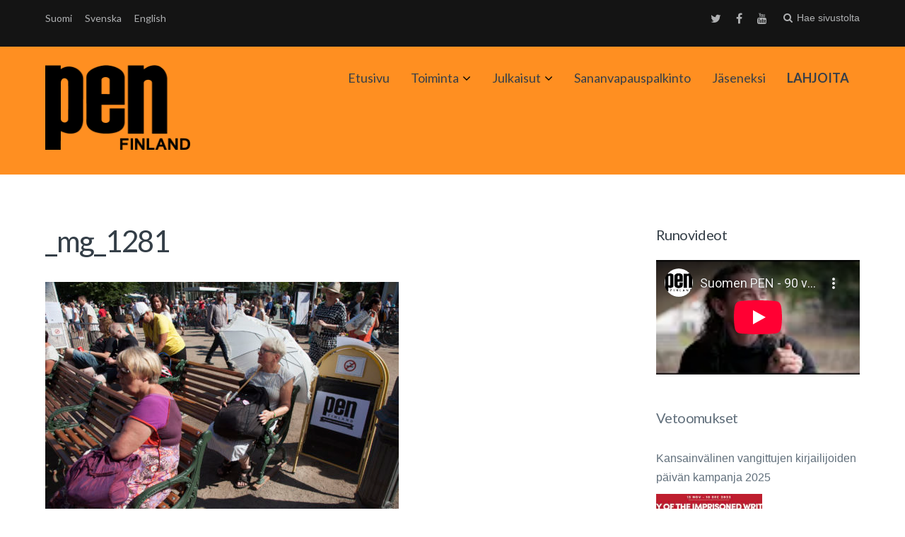

--- FILE ---
content_type: text/html; charset=UTF-8
request_url: https://www.suomenpen.fi/pen-tapahtuma-kirjailijat-sananvapauden-puolesta-16-7-2018-2/_mg_1281/
body_size: 10559
content:
<!DOCTYPE html>
<html lang="fi">
<head>
	<meta charset="UTF-8">
	<meta name="viewport" content="width=device-width, initial-scale=1">
	<link rel="profile" href="http://gmpg.org/xfn/11">
	<link rel="pingback" href="https://www.suomenpen.fi/pen-tapahtuma-kirjailijat-sananvapauden-puolesta-16-7-2018-2/_mg_1281/">

		<script type="text/javascript" src="//use.typekit.net/rus1kiu.js"></script>
	<script type="text/javascript">try{Typekit.load();}catch(e){}</script>
		<meta name='robots' content='index, follow, max-image-preview:large, max-snippet:-1, max-video-preview:-1' />

	<!-- This site is optimized with the Yoast SEO plugin v19.3 - https://yoast.com/wordpress/plugins/seo/ -->
	<title>_mg_1281 - Suomen PEN</title>
	<link rel="canonical" href="https://www.suomenpen.fi/userassets/uploads/2018/09/mg_1281-e1613134956957.jpg" />
	<meta property="og:locale" content="fi_FI" />
	<meta property="og:type" content="article" />
	<meta property="og:title" content="_mg_1281 - Suomen PEN" />
	<meta property="og:description" content="Tilaisuuden yleisöä" />
	<meta property="og:url" content="https://www.suomenpen.fi/userassets/uploads/2018/09/mg_1281-e1613134956957.jpg" />
	<meta property="og:site_name" content="Suomen PEN" />
	<meta property="article:publisher" content="https://www.facebook.com/suomenpen/" />
	<meta property="article:modified_time" content="2018-09-17T19:40:30+00:00" />
	<meta property="og:image" content="https://www.suomenpen.fi/userassets/uploads/2018/09/mg_1281-e1613134956957.jpg" />
	<meta property="og:image:width" content="1600" />
	<meta property="og:image:height" content="1067" />
	<meta property="og:image:type" content="image/jpeg" />
	<meta name="twitter:card" content="summary" />
	<meta name="twitter:site" content="@FinnPEN" />
	<script type="application/ld+json" class="yoast-schema-graph">{"@context":"https://schema.org","@graph":[{"@type":"Organization","@id":"https://www.suomenpen.fi/en/#organization","name":"Suomen PEN","url":"https://www.suomenpen.fi/en/","sameAs":["https://www.youtube.com/channel/UCnK-R8ydQzRm4St8dXFVh_A","https://www.facebook.com/suomenpen/","https://twitter.com/FinnPEN"],"logo":{"@type":"ImageObject","inLanguage":"fi","@id":"https://www.suomenpen.fi/en/#/schema/logo/image/","url":"https://www.suomenpen.fi/userassets/uploads/2017/09/finnish-pen-transp-1.png","contentUrl":"https://www.suomenpen.fi/userassets/uploads/2017/09/finnish-pen-transp-1.png","width":2000,"height":1200,"caption":"Suomen PEN"},"image":{"@id":"https://www.suomenpen.fi/en/#/schema/logo/image/"}},{"@type":"WebSite","@id":"https://www.suomenpen.fi/en/#website","url":"https://www.suomenpen.fi/en/","name":"Suomen PEN","description":"Kansainvälinen kirjailijoiden sananvapausjärjestö","publisher":{"@id":"https://www.suomenpen.fi/en/#organization"},"potentialAction":[{"@type":"SearchAction","target":{"@type":"EntryPoint","urlTemplate":"https://www.suomenpen.fi/en/?s={search_term_string}"},"query-input":"required name=search_term_string"}],"inLanguage":"fi"},{"@type":"WebPage","@id":"https://www.suomenpen.fi/userassets/uploads/2018/09/mg_1281-e1613134956957.jpg","url":"https://www.suomenpen.fi/userassets/uploads/2018/09/mg_1281-e1613134956957.jpg","name":"_mg_1281 - Suomen PEN","isPartOf":{"@id":"https://www.suomenpen.fi/en/#website"},"datePublished":"2018-09-17T19:35:54+00:00","dateModified":"2018-09-17T19:40:30+00:00","breadcrumb":{"@id":"https://www.suomenpen.fi/userassets/uploads/2018/09/mg_1281-e1613134956957.jpg#breadcrumb"},"inLanguage":"fi","potentialAction":[{"@type":"ReadAction","target":["https://www.suomenpen.fi/userassets/uploads/2018/09/mg_1281-e1613134956957.jpg"]}]},{"@type":"BreadcrumbList","@id":"https://www.suomenpen.fi/userassets/uploads/2018/09/mg_1281-e1613134956957.jpg#breadcrumb","itemListElement":[{"@type":"ListItem","position":1,"name":"Home","item":"https://www.suomenpen.fi/en/"},{"@type":"ListItem","position":2,"name":"(Suomi) PEN-tapahtuma &#8211; Kirjailijat sananvapauden puolesta 16.7.2018","item":"https://www.suomenpen.fi/en/pen-tapahtuma-kirjailijat-sananvapauden-puolesta-16-7-2018-2/"},{"@type":"ListItem","position":3,"name":"_mg_1281"}]}]}</script>
	<!-- / Yoast SEO plugin. -->


<link rel='dns-prefetch' href='//fonts.googleapis.com' />
<link rel="alternate" type="application/rss+xml" title="Suomen PEN &raquo; syöte" href="https://www.suomenpen.fi/feed/" />
<link rel="stylesheet" href="https://www.suomenpen.fi/userassets/plugins/contact-form-7/includes/css/styles.css?ver=5.5.6.1">
<link rel="stylesheet" href="https://www.suomenpen.fi/userassets/themes/paperback/style.css?ver=5.8.12">
<link rel="stylesheet" href="https://www.suomenpen.fi/userassets/themes/paperback-child/style.css?ver=5.8.12">
<style id='paperback-style-inline-css' type='text/css'>

		/* Top Nav Background Color */
		.top-navigation,
		.secondary-navigation ul.sub-menu {
			background-color: #141414;
		}

		/* Top Nav Text Color */
		.top-navigation,
		.top-navigation nav a,
		.top-navigation li ul li a,
		.drawer-toggle {
			color: #d6d8da;
		}

		.main-navigation:not(.secondary-navigation) ul.menu > li.current-menu-item > a {
			border-color: #e61d0f;
		}

		/* Header Background Color */
		.site-identity {
			background-color: #ff8f21;
		}

		/* Header Text Color */
		.main-navigation a,
		.site-title a,
		.site-description {
			color: #383f49;
		}

		/* Accent Color */
		.hero-cats a,
		.post-navigation .nav-label,
		.entry-cats a {
			background-color: #e61d0f;
		}

		.page-numbers.current,
		.page-numbers:hover,
		#page #infinite-handle button:hover {
			background-color: #e61d0f;
		}

		/* Footer Background Color */
		.site-footer {
			background-color: #141414;
		}

		/* Footer Text Color */
		.site-footer .widget-title,
		.site-footer a:hover {
			color: #ffffff;
		}

		.site-footer,
		.site-footer a {
			color: rgba( 255, 255, 255, 0.8);
		}

		/* Footer Border Color */
		.footer-widgets ul li,
		.footer-widgets + .footer-bottom {
			border-color: rgba( 255, 255, 255, 0.3);
		}
	
</style>
<link rel="stylesheet" href="//fonts.googleapis.com/css?family=Lato%3A400%2C700%2C400italic%2C700italic%7COpen%2BSans%3A400%2C700%2C400italic%2C700italic&#038;subset=latin%2Clatin-ext">
<link rel="stylesheet" href="https://www.suomenpen.fi/userassets/themes/paperback/inc/fontawesome/css/font-awesome.css?ver=4.4.0" media="screen">
<script src="https://www.suomenpen.fi/wp-includes/js/jquery/jquery.min.js?ver=3.6.0" id="jquery-core-js"></script>
<script src="https://www.suomenpen.fi/wp-includes/js/jquery/jquery-migrate.min.js?ver=3.3.2" id="jquery-migrate-js"></script>
<style>
		#category-posts-4-internal ul {padding: 0;}
#category-posts-4-internal .cat-post-item img {max-width: initial; max-height: initial; margin: initial;}
#category-posts-4-internal .cat-post-author {margin-bottom: 0;}
#category-posts-4-internal .cat-post-thumbnail {margin: 5px 10px 5px 0;}
#category-posts-4-internal .cat-post-item:before {content: ""; clear: both;}
#category-posts-4-internal .cat-post-excerpt-more {display: inline-block;}
#category-posts-4-internal .cat-post-item {list-style: none; margin: 3px 0 10px; padding: 3px 0;}
#category-posts-4-internal .cat-post-current .cat-post-title {font-weight: bold; text-transform: uppercase;}
#category-posts-4-internal [class*=cat-post-tax] {font-size: 0.85em;}
#category-posts-4-internal [class*=cat-post-tax] * {display:inline-block;}
#category-posts-4-internal .cat-post-item:after {content: ""; display: table;	clear: both;}
#category-posts-4-internal .cat-post-item .cat-post-title {overflow: hidden;text-overflow: ellipsis;white-space: initial;display: -webkit-box;-webkit-line-clamp: 2;-webkit-box-orient: vertical;padding-bottom: 0 !important;}
#category-posts-4-internal .cat-post-item:after {content: ""; display: table;	clear: both;}
#category-posts-4-internal .cat-post-thumbnail {display:block; float:left; margin:5px 10px 5px 0;}
#category-posts-4-internal .cat-post-crop {overflow:hidden;display:block;}
#category-posts-4-internal p {margin:5px 0 0 0}
#category-posts-4-internal li > div {margin:5px 0 0 0; clear:both;}
#category-posts-4-internal .dashicons {vertical-align:middle;}
#category-posts-4-internal .cat-post-thumbnail .cat-post-crop img {height: 150px;}
#category-posts-4-internal .cat-post-thumbnail .cat-post-crop img {width: 150px;}
#category-posts-4-internal .cat-post-thumbnail .cat-post-crop img {object-fit: cover; max-width: 100%; display: block;}
#category-posts-4-internal .cat-post-thumbnail .cat-post-crop-not-supported img {width: 100%;}
#category-posts-4-internal .cat-post-thumbnail {max-width:100%;}
#category-posts-4-internal .cat-post-item img {margin: initial;}
</style>
		<style type="text/css">
.qtranxs_flag_fi {background-image: url(https://www.suomenpen.fi/userassets/plugins/qtranslate-xt-3.6.0/flags/fi.png); background-repeat: no-repeat;}
.qtranxs_flag_se {background-image: url(https://www.suomenpen.fi/userassets/plugins/qtranslate-xt-3.6.0/flags/se.png); background-repeat: no-repeat;}
.qtranxs_flag_en {background-image: url(https://www.suomenpen.fi/userassets/plugins/qtranslate-xt-3.6.0/flags/gb.png); background-repeat: no-repeat;}
</style>
<link hreflang="fi" href="https://www.suomenpen.fi/fi/pen-tapahtuma-kirjailijat-sananvapauden-puolesta-16-7-2018-2/_mg_1281/" rel="alternate" />
<link hreflang="se" href="https://www.suomenpen.fi/se/pen-tapahtuma-kirjailijat-sananvapauden-puolesta-16-7-2018-2/_mg_1281/" rel="alternate" />
<link hreflang="en" href="https://www.suomenpen.fi/en/pen-tapahtuma-kirjailijat-sananvapauden-puolesta-16-7-2018-2/_mg_1281/" rel="alternate" />
<link hreflang="x-default" href="https://www.suomenpen.fi/pen-tapahtuma-kirjailijat-sananvapauden-puolesta-16-7-2018-2/_mg_1281/" rel="alternate" />
<meta name="generator" content="qTranslate-XT 3.6.0" />
	<style type="text/css">
					.site-identity {
				padding: 2% 0;
			}
		
					.single .hero-posts .with-featured-image {
				padding-top: 26%;
			}
		
		
					.titles-wrap {
				position: absolute;
				clip: rect(1px, 1px, 1px, 1px);
			}
			</style>
<link rel="icon" href="https://www.suomenpen.fi/userassets/uploads/2017/06/cropped-suomen_pen_logoxhdpi-32x32.png" sizes="32x32" />
<link rel="icon" href="https://www.suomenpen.fi/userassets/uploads/2017/06/cropped-suomen_pen_logoxhdpi-192x192.png" sizes="192x192" />
<link rel="apple-touch-icon" href="https://www.suomenpen.fi/userassets/uploads/2017/06/cropped-suomen_pen_logoxhdpi-180x180.png" />
<meta name="msapplication-TileImage" content="https://www.suomenpen.fi/userassets/uploads/2017/06/cropped-suomen_pen_logoxhdpi-270x270.png" />
		<style type="text/css" id="wp-custom-css">
			/*
Voit kirjoittaa oman CSS-koodisi tähän.

Napsauta ohjepainiketta yllä saadaksesi lisätietoja.
*/
.drawer-toggle {
height: auto;
}		</style>
		</head>

<body class="attachment attachment-template-default single single-attachment postid-7898 attachmentid-7898 attachment-jpeg wp-custom-logo _mg_1281 has-sidebar two-column group-blog">

<header id="masthead" class="site-header" role="banner">

		<div class="top-navigation">
			<div class="container">

				<nav id="secondary-navigation" class="main-navigation secondary-navigation" role="navigation">
					
<ul class="language-chooser language-chooser-text qtranxs_language_chooser" id="qtranslate-chooser">
<li class="lang-fi active"><a href="https://www.suomenpen.fi/fi/pen-tapahtuma-kirjailijat-sananvapauden-puolesta-16-7-2018-2/_mg_1281/" hreflang="fi" title="Suomi (fi)" class="qtranxs_text qtranxs_text_fi"><span>Suomi</span></a></li>
<li class="lang-se"><a href="https://www.suomenpen.fi/se/pen-tapahtuma-kirjailijat-sananvapauden-puolesta-16-7-2018-2/_mg_1281/" hreflang="se" title="Svenska (se)" class="qtranxs_text qtranxs_text_se"><span>Svenska</span></a></li>
<li class="lang-en"><a href="https://www.suomenpen.fi/en/pen-tapahtuma-kirjailijat-sananvapauden-puolesta-16-7-2018-2/_mg_1281/" hreflang="en" title="English (en)" class="qtranxs_text qtranxs_text_en"><span>English</span></a></li>
</ul><div class="qtranxs_widget_end"></div>
				</nav><!-- .secondary-navigation -->

				<div class="top-navigation-right">
											<nav class="social-navigation" role="navigation">
							<div class="menu-social-menu-container"><ul id="menu-social-menu" class="menu"><li id="menu-item-6117" class="menu-item menu-item-type-custom menu-item-object-custom menu-item-6117"><a href="https://twitter.com/finnpen">Twitter</a></li>
<li id="menu-item-6118" class="menu-item menu-item-type-custom menu-item-object-custom menu-item-6118"><a href="https://www.facebook.com/suomenpen/">Facebook</a></li>
<li id="menu-item-6119" class="menu-item menu-item-type-custom menu-item-object-custom menu-item-6119"><a href="http://youtube.com">Youtube</a></li>
</ul></div>						</nav><!-- .social-navigation -->
					
					<div class="overlay-toggle drawer-toggle drawer-menu-toggle">

                        <div class="penmenu-container">

                            <button class="penmenu-button">Valikko</button>

                        </div>

					</div><!-- .overlay-toggle-->

                    <div class="overlay-toggle drawer-toggle drawer-open-toggle" tabindex="0">
                        <span class="toggle-visible">
                            <i class="fa fa-search"></i>
                            Hae sivustolta                        </span>
                        <span>
                            <i class="fa fa-times"></i>
                            Sulje                        </span>
                    </div><!-- .overlay-toggle-->
				</div><!-- .top-navigation-right -->
			</div><!-- .container -->
		</div><!-- .top-navigation -->

            <div class="drawer-wrap">
                <div class="drawer drawer-explore">
	<div class="container">
		<div class="drawer-search">
			
<div class="big-search">
	<form method="get" id="searchform" action="https://www.suomenpen.fi/" role="search">
		<label class="screen-reader-text" for="big-search">Hakusanat:</label>

		<input type="text" name="s" id="big-search" placeholder="Hae täältä..." value="" onfocus="if(this.value==this.getAttribute('placeholder'))this.value='';" onblur="if(this.value=='')this.value=this.getAttribute('placeholder');"/><br />

		<div class="search-controls">
		
			<div class="search-select-wrap">
                <label class="screen-reader-text" for="category_name">Rajaa hakua:</label>
				<select class="search-select" id="category_name" name="category_name">

					<option value="">Koko sivustolta</option>

					<option value="aiheeton">Aiheeton</option><option value="julkaisut">Julkaisut</option><option value="julkilausuma">Julkilausuma</option><option value="sananvapauspalkinto">Sananvapauspalkinto</option><option value="sulava-audiokokoelma">Sulava-audiokokoelma</option><option value="tiedotus">Tiedotus</option><option value="toimintakertomukset">Toimintakertomukset</option><option value="uutinen">Uutinen</option><option value="vapaa-sana">Vapaa sana</option><option value="vetoomus">Vetoomus</option><option value="vuosi-sananvapautta">Vuosi sananvapautta</option>				</select>
			</div>

		
			<input type="submit" class="submit button" name="submit" id="big-search-submit" value="Hae" />
		</div><!-- .search-controls -->
	</form><!-- #big-searchform -->

</div><!-- .big-search -->
		</div>

					<div class="widget tax-widget">
				<h2 class="widget-title">Kategoriat</h2>

				<a href="https://www.suomenpen.fi/category/tiedotus/" title="View all posts in Tiedotus" >Tiedotus</a><a href="https://www.suomenpen.fi/category/vapaa-sana/" title="View all posts in Vapaa sana" >Vapaa sana</a><a href="https://www.suomenpen.fi/category/tiedotus/uutinen/" title="View all posts in Uutinen" >Uutinen</a><a href="https://www.suomenpen.fi/category/aiheeton/" title="View all posts in Aiheeton" >Aiheeton</a><a href="https://www.suomenpen.fi/category/julkilausuma/" title="View all posts in Julkilausuma" >Julkilausuma</a><a href="https://www.suomenpen.fi/category/vetoomus/" title="View all posts in Vetoomus" >Vetoomus</a><a href="https://www.suomenpen.fi/category/sulava-audiokokoelma/" title="View all posts in Sulava-audiokokoelma" >Sulava-audiokokoelma</a><a href="https://www.suomenpen.fi/category/sananvapauspalkinto/" title="View all posts in Sananvapauspalkinto" >Sananvapauspalkinto</a><a href="https://www.suomenpen.fi/category/toimintakertomukset/" title="View all posts in Toimintakertomukset" >Toimintakertomukset</a><a href="https://www.suomenpen.fi/category/julkaisut/" title="View all posts in Julkaisut" >Julkaisut</a><a href="https://www.suomenpen.fi/category/vuosi-sananvapautta/" title="View all posts in Vuosi sananvapautta" >Vuosi sananvapautta</a>			</div>
		
					<div class="widget tax-widget">
				<h2 class="widget-title">Avainsanat</h2>

				<a href="https://www.suomenpen.fi/tag/vapaa-sana/" title="View all posts in vapaa sana" >vapaa sana</a><a href="https://www.suomenpen.fi/tag/kieli-ja-kaannoskomitea/" title="View all posts in Kieli- ja käännöskomitea" >Kieli- ja käännöskomitea</a><a href="https://www.suomenpen.fi/tag/kansainvalinen-pen/" title="View all posts in Kansainvälinen PEN" >Kansainvälinen PEN</a><a href="https://www.suomenpen.fi/tag/vainottujen-kirjailijoiden-komitea/" title="View all posts in Vainottujen kirjailijoiden komitea" >Vainottujen kirjailijoiden komitea</a><a href="https://www.suomenpen.fi/tag/runous/" title="View all posts in runous" >runous</a><a href="https://www.suomenpen.fi/tag/pen-international/" title="View all posts in PEN International" >PEN International</a><a href="https://www.suomenpen.fi/tag/runo/" title="View all posts in Runo" >Runo</a><a href="https://www.suomenpen.fi/tag/monikielisyys/" title="View all posts in monikielisyys" >monikielisyys</a><a href="https://www.suomenpen.fi/tag/venaja/" title="View all posts in Venäjä" >Venäjä</a><a href="https://www.suomenpen.fi/tag/naiskomitea/" title="View all posts in naiskomitea" >naiskomitea</a><a href="https://www.suomenpen.fi/tag/vihapuhe/" title="View all posts in vihapuhe" >vihapuhe</a><a href="https://www.suomenpen.fi/tag/ukraina/" title="View all posts in Ukraina" >Ukraina</a><a href="https://www.suomenpen.fi/tag/sananvapauspalkinto/" title="View all posts in sananvapauspalkinto" >sananvapauspalkinto</a><a href="https://www.suomenpen.fi/tag/tietokirjoittajien-ja-tutkijoiden-komitea/" title="View all posts in Tietokirjoittajien ja tutkijoiden komitea" >Tietokirjoittajien ja tutkijoiden komitea</a><a href="https://www.suomenpen.fi/tag/kaannetty-kaunokirjallisuus/" title="View all posts in käännetty kaunokirjallisuus" >käännetty kaunokirjallisuus</a><a href="https://www.suomenpen.fi/tag/valko-venaja/" title="View all posts in Valko-Venäjä" >Valko-Venäjä</a><a href="https://www.suomenpen.fi/tag/kirjallisuus/" title="View all posts in kirjallisuus" >kirjallisuus</a><a href="https://www.suomenpen.fi/tag/vuosikokous/" title="View all posts in vuosikokous" >vuosikokous</a><a href="https://www.suomenpen.fi/tag/sananvapaus/" title="View all posts in sananvapaus" >sananvapaus</a><a href="https://www.suomenpen.fi/tag/vahemmistokielet/" title="View all posts in vähemmistökielet" >vähemmistökielet</a>				</ul>
			</div>
		
		<div class="widget tax-widget">
			<h2 class="widget-title">Archives</h2>

				<a href='https://www.suomenpen.fi/2026/01/'>tammikuu 2026</a>
	<a href='https://www.suomenpen.fi/2025/12/'>joulukuu 2025</a>
	<a href='https://www.suomenpen.fi/2025/11/'>marraskuu 2025</a>
	<a href='https://www.suomenpen.fi/2025/10/'>lokakuu 2025</a>
	<a href='https://www.suomenpen.fi/2025/09/'>syyskuu 2025</a>
	<a href='https://www.suomenpen.fi/2025/06/'>kesäkuu 2025</a>
	<a href='https://www.suomenpen.fi/2025/05/'>toukokuu 2025</a>
	<a href='https://www.suomenpen.fi/2025/04/'>huhtikuu 2025</a>
	<a href='https://www.suomenpen.fi/2025/03/'>maaliskuu 2025</a>
	<a href='https://www.suomenpen.fi/2025/02/'>helmikuu 2025</a>
	<a href='https://www.suomenpen.fi/2025/01/'>tammikuu 2025</a>
	<a href='https://www.suomenpen.fi/2024/12/'>joulukuu 2024</a>
		</div>
	</div><!-- .container -->
</div><!-- .drawer -->
            </div><!-- .drawer-wrap -->


		<div class="site-identity clear main-pen-menu">
			<div class="container">

                                                  <div class="penmenu-container">
                              <div id="site-header-penmenu" class="site-header-menupen">
                                <nav id="site-navigationpen" class="main-pennavigation" role="navigation" aria-label="Primary Menu">
                                <div class="menu-paavalikko-container"><ul id="menu-paavalikko" class="menu"><li id="menu-item-6683" class="menu-item menu-item-type-custom menu-item-object-custom menu-item-6683"><a href="/">Etusivu</a></li>
<li id="menu-item-6147" class="menu-item menu-item-type-post_type menu-item-object-page menu-item-has-children menu-item-6147"><a href="https://www.suomenpen.fi/toiminta/">Toiminta</a>
<ul class="sub-menu">
	<li id="menu-item-6410" class="menu-item menu-item-type-post_type menu-item-object-page menu-item-has-children menu-item-6410"><a href="https://www.suomenpen.fi/toiminta/suomen-pen/">Suomen PEN</a>
	<ul class="sub-menu">
		<li id="menu-item-8899" class="menu-item menu-item-type-post_type menu-item-object-page menu-item-8899"><a href="https://www.suomenpen.fi/yhteystiedot/">Yhteystiedot</a></li>
		<li id="menu-item-6166" class="menu-item menu-item-type-post_type menu-item-object-page menu-item-6166"><a href="https://www.suomenpen.fi/toiminta/suomen-pen/saannot-2/">Säännöt</a></li>
		<li id="menu-item-6167" class="menu-item menu-item-type-post_type menu-item-object-page menu-item-6167"><a href="https://www.suomenpen.fi/toiminta/suomen-pen/pen-internationalin-peruskirja/">PENin peruskirja</a></li>
		<li id="menu-item-6257" class="menu-item menu-item-type-taxonomy menu-item-object-category menu-item-6257"><a href="https://www.suomenpen.fi/category/toimintakertomukset/">Toimintakertomukset</a></li>
		<li id="menu-item-6411" class="menu-item menu-item-type-post_type menu-item-object-page menu-item-6411"><a href="https://www.suomenpen.fi/toiminta/suomen-pen/suomen-penin-historiaa/">Suomen PEN:in historiaa</a></li>
	</ul>
</li>
	<li id="menu-item-6185" class="menu-item menu-item-type-post_type menu-item-object-page menu-item-6185"><a href="https://www.suomenpen.fi/vainottujen-kirjailijoiden-komitea/">Vainottujen kirjailijoiden komitea</a></li>
	<li id="menu-item-6122" class="menu-item menu-item-type-post_type menu-item-object-page menu-item-6122"><a href="https://www.suomenpen.fi/kieli-ja-kaannoskomitea/">Kieli- ja käännöskomitea</a></li>
	<li id="menu-item-6121" class="menu-item menu-item-type-post_type menu-item-object-page menu-item-6121"><a href="https://www.suomenpen.fi/naiskirjailijakomitea/">Naiskomitea</a></li>
	<li id="menu-item-6120" class="menu-item menu-item-type-post_type menu-item-object-page menu-item-6120"><a href="https://www.suomenpen.fi/rauhankomitea/">Rauhankomitea</a></li>
	<li id="menu-item-6482" class="menu-item menu-item-type-post_type menu-item-object-page menu-item-6482"><a href="https://www.suomenpen.fi/toiminta/tietokirjoittajien-ja-tutkijoiden-komitea/">Tietokirjoittajien ja tutkijoiden komitea</a></li>
</ul>
</li>
<li id="menu-item-9607" class="menu-item menu-item-type-taxonomy menu-item-object-category menu-item-has-children menu-item-9607"><a href="https://www.suomenpen.fi/category/julkaisut/">Julkaisut</a>
<ul class="sub-menu">
	<li id="menu-item-9609" class="menu-item menu-item-type-taxonomy menu-item-object-category menu-item-9609"><a href="https://www.suomenpen.fi/category/vapaa-sana/">Vapaa sana</a></li>
	<li id="menu-item-9608" class="menu-item menu-item-type-taxonomy menu-item-object-category menu-item-9608"><a href="https://www.suomenpen.fi/category/sulava-audiokokoelma/">Sulava-audiokokoelma</a></li>
	<li id="menu-item-10145" class="menu-item menu-item-type-taxonomy menu-item-object-category menu-item-10145"><a href="https://www.suomenpen.fi/category/vuosi-sananvapautta/">Vuosi sananvapautta</a></li>
</ul>
</li>
<li id="menu-item-6239" class="menu-item menu-item-type-taxonomy menu-item-object-category menu-item-6239"><a href="https://www.suomenpen.fi/category/sananvapauspalkinto/">Sananvapauspalkinto</a></li>
<li id="menu-item-6114" class="menu-item menu-item-type-post_type menu-item-object-page menu-item-6114"><a href="https://www.suomenpen.fi/yhteystiedot/jaseneksi/">Jäseneksi</a></li>
<li id="menu-item-9610" class="menu-item menu-item-type-post_type menu-item-object-page menu-item-9610"><a href="https://www.suomenpen.fi/lahjoita/"><strong>LAHJOITA</strong></a></li>
</ul></div>                                </nav>
                              </div>
                           </div>
                        
                        <!-- Site title and logo -->
                        	<div class="site-title-wrap">
		<!-- Use the Site Logo feature, if supported -->
							<p class="site-logo">
						<a href="https://www.suomenpen.fi/"><img src="https://www.suomenpen.fi/userassets/uploads/2017/06/suomen_pen_logohdpi.png" alt="Suomen PEN" /></a>
					</p>
	 			
		<div class="titles-wrap">
							<p class="site-title"><a href="https://www.suomenpen.fi/" rel="home">Suomen PEN</a></p>
 			
							<p class="site-description">Kansainvälinen kirjailijoiden sananvapausjärjestö</p>
					</div>
	</div><!-- .site-title-wrap -->

                        <!-- Main navigation -->
			</div><!-- .container -->
		</div><!-- .site-identity-->

		</header><!-- .site-header -->




<div id="page" class="hfeed site container">
	<div id="content" class="site-content">

	<div id="primary" class="content-area">
		<main id="main" class="site-main" role="main">

		
<article id="post-7898" class="post full-post post-7898 attachment type-attachment status-inherit hentry">

		
	<header class="entry-header">
		<h1 class="entry-title">_mg_1281</h1>

			</header><!-- .entry-header -->

	<div class="entry-content">
		<p class="attachment"><a href='https://www.suomenpen.fi/userassets/uploads/2018/09/mg_1281-e1613134956957.jpg'><img width="500" height="333" src="https://www.suomenpen.fi/userassets/uploads/2018/09/mg_1281-500x333.jpg" class="attachment-medium size-medium" alt="" loading="lazy" srcset="https://www.suomenpen.fi/userassets/uploads/2018/09/mg_1281-500x333.jpg 500w, https://www.suomenpen.fi/userassets/uploads/2018/09/mg_1281-768x512.jpg 768w, https://www.suomenpen.fi/userassets/uploads/2018/09/mg_1281-1024x683.jpg 1024w, https://www.suomenpen.fi/userassets/uploads/2018/09/mg_1281-1200x800.jpg 1200w, https://www.suomenpen.fi/userassets/uploads/2018/09/mg_1281-450x300.jpg 450w, https://www.suomenpen.fi/userassets/uploads/2018/09/mg_1281-1300x867.jpg 1300w, https://www.suomenpen.fi/userassets/uploads/2018/09/mg_1281-300x200.jpg 300w, https://www.suomenpen.fi/userassets/uploads/2018/09/mg_1281-e1613134956957.jpg 1600w" sizes="(max-width: 500px) 100vw, 500px" /></a></p>
	</div><!-- .entry-content -->

	
	
</article><!-- #post-## -->
	<div class="author-profile">
		<a class="author-profile-avatar" href="https://www.suomenpen.fi/author/pen-sihteeri/" title="Artikkelit, joiden kirjoittaja PEN Tiedotus"><img alt='' src='https://secure.gravatar.com/avatar/dbb9a6397ef926a0f1005fbf15b6a486?s=65&#038;r=g' srcset='https://secure.gravatar.com/avatar/dbb9a6397ef926a0f1005fbf15b6a486?s=130&#038;r=g 2x' class='avatar avatar-65 photo' height='65' width='65' loading='lazy'/></a>

		<div class="author-profile-info">
			<h3 class="author-profile-title">
																										PEN Tiedotus</h3>

			
			<div class="author-profile-links">
				<a href="https://www.suomenpen.fi/author/pen-sihteeri/">Kaikki kirjoitukset</a>

							</div>
		</div><!-- .author-drawer-text -->
	</div><!-- .author-profile -->


			<!-- Comment toggle and share buttons -->
			<div class="share-comment click">

				
							</div>

			
		</main><!-- #main -->
	</div><!-- #primary -->

		<div id="secondary" class="widget-area">
		<aside id="text-10" class="widget widget_text"><h2 class="widget-title">Runovideot</h2>			<div class="textwidget"><div class="embed-responsive embed-responsive-16by9"><iframe title="Suomen PEN - 90 vuotta sananvapautta. Osa 8: Daniil Kozlov" src="https://www.youtube-nocookie.com/embed/ikXkHQ3yQCo?feature=oembed&#038;modestbranding=1&#038;showinfo=0&#038;rel=0"  allow="accelerometer; autoplay; clipboard-write; encrypted-media; gyroscope; picture-in-picture" allowfullscreen></iframe></div>
</div>
		</aside><aside id="category-posts-4" class="widget cat-post-widget"><h2 class="widget-title"><a href="https://www.suomenpen.fi/category/vetoomus/">Vetoomukset</a></h2><ul id="category-posts-4-internal" class="category-posts-internal">
<li class='cat-post-item'><div><a class="cat-post-title" href="https://www.suomenpen.fi/kansainvalinen-vangittujen-kirjailijoiden-paivan-kampanja-2025/" rel="bookmark">Kansainvälinen vangittujen kirjailijoiden päivän kampanja 2025</a></div><div>
<a class="cat-post-thumbnail cat-post-none" href="https://www.suomenpen.fi/kansainvalinen-vangittujen-kirjailijoiden-paivan-kampanja-2025/" title="Kansainvälinen vangittujen kirjailijoiden päivän kampanja 2025"><span class="cat-post-crop cat-post-format cat-post-format-standard"><img width="150" height="150" src="https://www.suomenpen.fi/userassets/uploads/2025/11/doiw-2025-kuva.jpg" class="attachment- size- wp-post-image" alt="Vangittujen kirjailijoiden päivän kampanjakuva, johon on yhdistetty neljän vangitun kirjailijan kuvat" loading="lazy" data-cat-posts-width="150" data-cat-posts-height="150" srcset="https://www.suomenpen.fi/userassets/uploads/2025/11/doiw-2025-kuva.jpg 1146w, https://www.suomenpen.fi/userassets/uploads/2025/11/doiw-2025-kuva-500x397.jpg 500w, https://www.suomenpen.fi/userassets/uploads/2025/11/doiw-2025-kuva-1024x813.jpg 1024w, https://www.suomenpen.fi/userassets/uploads/2025/11/doiw-2025-kuva-768x610.jpg 768w, https://www.suomenpen.fi/userassets/uploads/2025/11/doiw-2025-kuva-300x238.jpg 300w" sizes="(max-width: 150px) 100vw, 150px" /></span></a></div></li><li class='cat-post-item'><div><a class="cat-post-title" href="https://www.suomenpen.fi/avoin-kirje-henna-virkkuselle/" rel="bookmark">Avoin kirje Henna Virkkuselle</a></div><div>
<a class="cat-post-thumbnail cat-post-none" href="https://www.suomenpen.fi/avoin-kirje-henna-virkkuselle/" title="Avoin kirje Henna Virkkuselle"><span class="cat-post-crop cat-post-format cat-post-format-standard"><img width="150" height="150" src="https://www.suomenpen.fi/userassets/uploads/2025/09/eu-asetus.jpg" class="attachment- size- wp-post-image" alt="" loading="lazy" data-cat-posts-width="150" data-cat-posts-height="150" srcset="https://www.suomenpen.fi/userassets/uploads/2025/09/eu-asetus.jpg 640w, https://www.suomenpen.fi/userassets/uploads/2025/09/eu-asetus-500x358.jpg 500w, https://www.suomenpen.fi/userassets/uploads/2025/09/eu-asetus-300x215.jpg 300w" sizes="(max-width: 150px) 100vw, 150px" /></span></a></div></li></ul>
</aside><aside id="tag_cloud-4" class="widget widget_tag_cloud"><h2 class="widget-title">Avainsanat</h2><div class="tagcloud"><a href="https://www.suomenpen.fi/tag/freegalal/" class="tag-cloud-link tag-link-103 tag-link-position-1" style="font-size: 11.4710743802pt;" aria-label="#FreeGalal (7 kohdetta)">#FreeGalal</a>
<a href="https://www.suomenpen.fi/tag/ainon-nimipaivat/" class="tag-cloud-link tag-link-62 tag-link-position-2" style="font-size: 12.6280991736pt;" aria-label="Ainon nimipäivät (9 kohdetta)">Ainon nimipäivät</a>
<a href="https://www.suomenpen.fi/tag/alkuperaiskansat/" class="tag-cloud-link tag-link-128 tag-link-position-3" style="font-size: 9.15702479339pt;" aria-label="alkuperäiskansat (4 kohdetta)">alkuperäiskansat</a>
<a href="https://www.suomenpen.fi/tag/anna-politkovskaja/" class="tag-cloud-link tag-link-73 tag-link-position-4" style="font-size: 9.15702479339pt;" aria-label="Anna Politkovskaja (4 kohdetta)">Anna Politkovskaja</a>
<a href="https://www.suomenpen.fi/tag/bangladesh/" class="tag-cloud-link tag-link-65 tag-link-position-5" style="font-size: 8pt;" aria-label="Bangladesh (3 kohdetta)">Bangladesh</a>
<a href="https://www.suomenpen.fi/tag/charlie-hebdo/" class="tag-cloud-link tag-link-74 tag-link-position-6" style="font-size: 10.8925619835pt;" aria-label="Charlie Hebdo (6 kohdetta)">Charlie Hebdo</a>
<a href="https://www.suomenpen.fi/tag/day-of-the-imprisoned-writer/" class="tag-cloud-link tag-link-93 tag-link-position-7" style="font-size: 9.15702479339pt;" aria-label="Day of the Imprisoned Writer (4 kohdetta)">Day of the Imprisoned Writer</a>
<a href="https://www.suomenpen.fi/tag/demokratia/" class="tag-cloud-link tag-link-108 tag-link-position-8" style="font-size: 10.0826446281pt;" aria-label="demokratia (5 kohdetta)">demokratia</a>
<a href="https://www.suomenpen.fi/tag/egypti/" class="tag-cloud-link tag-link-96 tag-link-position-9" style="font-size: 13.0909090909pt;" aria-label="Egypti (10 kohdetta)">Egypti</a>
<a href="https://www.suomenpen.fi/tag/icorn/" class="tag-cloud-link tag-link-70 tag-link-position-10" style="font-size: 9.15702479339pt;" aria-label="ICORN (4 kohdetta)">ICORN</a>
<a href="https://www.suomenpen.fi/tag/ihmisoikeudet/" class="tag-cloud-link tag-link-120 tag-link-position-11" style="font-size: 10.0826446281pt;" aria-label="ihmisoikeudet (5 kohdetta)">ihmisoikeudet</a>
<a href="https://www.suomenpen.fi/tag/iran/" class="tag-cloud-link tag-link-30 tag-link-position-12" style="font-size: 10.8925619835pt;" aria-label="Iran (6 kohdetta)">Iran</a>
<a href="https://www.suomenpen.fi/tag/kansainvalinen-pen/" class="tag-cloud-link tag-link-7 tag-link-position-13" style="font-size: 19.2231404959pt;" aria-label="Kansainvälinen PEN (36 kohdetta)">Kansainvälinen PEN</a>
<a href="https://www.suomenpen.fi/tag/kieli-ja-kaannoskomitea/" class="tag-cloud-link tag-link-56 tag-link-position-14" style="font-size: 22pt;" aria-label="Kieli- ja käännöskomitea (63 kohdetta)">Kieli- ja käännöskomitea</a>
<a href="https://www.suomenpen.fi/tag/kirjallisuus/" class="tag-cloud-link tag-link-21 tag-link-position-15" style="font-size: 13.5537190083pt;" aria-label="kirjallisuus (11 kohdetta)">kirjallisuus</a>
<a href="https://www.suomenpen.fi/tag/kirjamessut/" class="tag-cloud-link tag-link-89 tag-link-position-16" style="font-size: 9.15702479339pt;" aria-label="kirjamessut (4 kohdetta)">kirjamessut</a>
<a href="https://www.suomenpen.fi/tag/kunniajasen/" class="tag-cloud-link tag-link-41 tag-link-position-17" style="font-size: 12.0495867769pt;" aria-label="kunniajäsen (8 kohdetta)">kunniajäsen</a>
<a href="https://www.suomenpen.fi/tag/kaannetty-kaunokirjallisuus/" class="tag-cloud-link tag-link-151 tag-link-position-18" style="font-size: 13.9008264463pt;" aria-label="käännetty kaunokirjallisuus (12 kohdetta)">käännetty kaunokirjallisuus</a>
<a href="https://www.suomenpen.fi/tag/manifesti/" class="tag-cloud-link tag-link-57 tag-link-position-19" style="font-size: 9.15702479339pt;" aria-label="manifesti (4 kohdetta)">manifesti</a>
<a href="https://www.suomenpen.fi/tag/monikielisyys/" class="tag-cloud-link tag-link-147 tag-link-position-20" style="font-size: 17.3719008264pt;" aria-label="monikielisyys (25 kohdetta)">monikielisyys</a>
<a href="https://www.suomenpen.fi/tag/naiskomitea/" class="tag-cloud-link tag-link-31 tag-link-position-21" style="font-size: 15.2892561983pt;" aria-label="naiskomitea (16 kohdetta)">naiskomitea</a>
<a href="https://www.suomenpen.fi/tag/nasrin-sotoudeh/" class="tag-cloud-link tag-link-40 tag-link-position-22" style="font-size: 9.15702479339pt;" aria-label="Nasrin Sotoudeh (4 kohdetta)">Nasrin Sotoudeh</a>
<a href="https://www.suomenpen.fi/tag/oleg-sentsov/" class="tag-cloud-link tag-link-39 tag-link-position-23" style="font-size: 10.8925619835pt;" aria-label="Oleg Sentsov (6 kohdetta)">Oleg Sentsov</a>
<a href="https://www.suomenpen.fi/tag/pen-international/" class="tag-cloud-link tag-link-35 tag-link-position-24" style="font-size: 18.5289256198pt;" aria-label="PEN International (31 kohdetta)">PEN International</a>
<a href="https://www.suomenpen.fi/tag/rauhankomitea/" class="tag-cloud-link tag-link-60 tag-link-position-25" style="font-size: 12.0495867769pt;" aria-label="Rauhankomitea (8 kohdetta)">Rauhankomitea</a>
<a href="https://www.suomenpen.fi/tag/runo/" class="tag-cloud-link tag-link-28 tag-link-position-26" style="font-size: 17.3719008264pt;" aria-label="Runo (25 kohdetta)">Runo</a>
<a href="https://www.suomenpen.fi/tag/runous/" class="tag-cloud-link tag-link-79 tag-link-position-27" style="font-size: 19.1074380165pt;" aria-label="runous (35 kohdetta)">runous</a>
<a href="https://www.suomenpen.fi/tag/saame/" class="tag-cloud-link tag-link-59 tag-link-position-28" style="font-size: 12.6280991736pt;" aria-label="saame (9 kohdetta)">saame</a>
<a href="https://www.suomenpen.fi/tag/saamelaiset/" class="tag-cloud-link tag-link-129 tag-link-position-29" style="font-size: 11.4710743802pt;" aria-label="saamelaiset (7 kohdetta)">saamelaiset</a>
<a href="https://www.suomenpen.fi/tag/sananvapaus/" class="tag-cloud-link tag-link-130 tag-link-position-30" style="font-size: 13.5537190083pt;" aria-label="sananvapaus (11 kohdetta)">sananvapaus</a>
<a href="https://www.suomenpen.fi/tag/sananvapauspalkinto/" class="tag-cloud-link tag-link-50 tag-link-position-31" style="font-size: 13.9008264463pt;" aria-label="sananvapauspalkinto (12 kohdetta)">sananvapauspalkinto</a>
<a href="https://www.suomenpen.fi/tag/tietokirjoittajien-ja-tutkijoiden-komitea/" class="tag-cloud-link tag-link-67 tag-link-position-32" style="font-size: 13.9008264463pt;" aria-label="Tietokirjoittajien ja tutkijoiden komitea (12 kohdetta)">Tietokirjoittajien ja tutkijoiden komitea</a>
<a href="https://www.suomenpen.fi/tag/toimintakertomus/" class="tag-cloud-link tag-link-114 tag-link-position-33" style="font-size: 11.4710743802pt;" aria-label="toimintakertomus (7 kohdetta)">toimintakertomus</a>
<a href="https://www.suomenpen.fi/tag/turkki/" class="tag-cloud-link tag-link-84 tag-link-position-34" style="font-size: 10.0826446281pt;" aria-label="Turkki (5 kohdetta)">Turkki</a>
<a href="https://www.suomenpen.fi/tag/ukraina/" class="tag-cloud-link tag-link-25 tag-link-position-35" style="font-size: 13.9008264463pt;" aria-label="Ukraina (12 kohdetta)">Ukraina</a>
<a href="https://www.suomenpen.fi/tag/uladzimir-njakljajeu/" class="tag-cloud-link tag-link-61 tag-link-position-36" style="font-size: 9.15702479339pt;" aria-label="Uladzimir Njakljajeu (4 kohdetta)">Uladzimir Njakljajeu</a>
<a href="https://www.suomenpen.fi/tag/vainottujen-kirjailijoiden-komitea/" class="tag-cloud-link tag-link-38 tag-link-position-37" style="font-size: 19.1074380165pt;" aria-label="Vainottujen kirjailijoiden komitea (35 kohdetta)">Vainottujen kirjailijoiden komitea</a>
<a href="https://www.suomenpen.fi/tag/valko-venaja/" class="tag-cloud-link tag-link-10 tag-link-position-38" style="font-size: 13.5537190083pt;" aria-label="Valko-Venäjä (11 kohdetta)">Valko-Venäjä</a>
<a href="https://www.suomenpen.fi/tag/vangittujen-kirjailijoiden-komitea/" class="tag-cloud-link tag-link-47 tag-link-position-39" style="font-size: 10.8925619835pt;" aria-label="Vangittujen kirjailijoiden komitea (6 kohdetta)">Vangittujen kirjailijoiden komitea</a>
<a href="https://www.suomenpen.fi/tag/vapaa-sana/" class="tag-cloud-link tag-link-14 tag-link-position-40" style="font-size: 22pt;" aria-label="vapaa sana (64 kohdetta)">vapaa sana</a>
<a href="https://www.suomenpen.fi/tag/venaja/" class="tag-cloud-link tag-link-26 tag-link-position-41" style="font-size: 16.0991735537pt;" aria-label="Venäjä (19 kohdetta)">Venäjä</a>
<a href="https://www.suomenpen.fi/tag/vihapuhe/" class="tag-cloud-link tag-link-54 tag-link-position-42" style="font-size: 14.9421487603pt;" aria-label="vihapuhe (15 kohdetta)">vihapuhe</a>
<a href="https://www.suomenpen.fi/tag/vuosikokous/" class="tag-cloud-link tag-link-49 tag-link-position-43" style="font-size: 13.5537190083pt;" aria-label="vuosikokous (11 kohdetta)">vuosikokous</a>
<a href="https://www.suomenpen.fi/tag/vahemmistokielet/" class="tag-cloud-link tag-link-33 tag-link-position-44" style="font-size: 13.0909090909pt;" aria-label="vähemmistökielet (10 kohdetta)">vähemmistökielet</a>
<a href="https://www.suomenpen.fi/tag/yleiskokous/" class="tag-cloud-link tag-link-58 tag-link-position-45" style="font-size: 13.0909090909pt;" aria-label="yleiskokous (10 kohdetta)">yleiskokous</a></div>
</aside><aside id="linkcat-2" class="widget widget_links"><h2 class="widget-title">Linkit</h2>
	<ul class='xoxo blogroll'>
<li><a href="http://www.icorn.org/" title="International Cities of Refuge Network" target="_blank">ICORN</a></li>
<li><a href="http://www.pen-international.org/who-we-are/centres/" title="Maailman PEN-keskukset" target="_blank">PEN centres</a></li>
<li><a href="http://www.pen-international.org/" title="Kansainvälinen PEN" target="_blank">PEN International</a></li>

	</ul>
</aside>
	</div><!-- #secondary .widget-area -->

	</div><!-- #content -->
</div><!-- #page -->

	<!-- Next and previous post links -->
	
<footer id="colophon" class="site-footer" role="contentinfo">
	<div class="container">

					<div class="footer-widgets">
				<aside id="text-9" class="widget widget_text"><h2 class="widget-title">Suomen PEN</h2>			<div class="textwidget"><p>Suomen PEN on vuonna 1928 perustettu kirjailijoiden kansainvälinen sananvapausjärjestö. Se on osa yli 100 maassa toimivaa PEN Internationalia. Peruskirjansa mukaisesti PEN puolustaa ja edistää kirjallisuutta sekä taiteen- ja ilmaisunvapautta kaikkialla maailmassa.</p>
<p><strong> Postiosoite:</strong><br />
Tekstin talo<br />
Lintulahdenkatu 3<br />
00530 Helsinki<br />
Finland<br />
info(at)suomenpen.fi</p>
<p><a href="https://www.suomenpen.fi/yhteystiedot/">Kaikki yhteystiedot</a></p>
<p><a href="https://www.suomenpen.fi/saavutettavuusseloste/">Saavutettavuusseloste</a></p>
</div>
		</aside><aside id="tag_cloud-5" class="widget widget_tag_cloud"><h2 class="widget-title">Avainsanat</h2><div class="tagcloud"><a href="https://www.suomenpen.fi/tag/freegalal/" class="tag-cloud-link tag-link-103 tag-link-position-1" style="font-size: 11.4710743802pt;" aria-label="#FreeGalal (7 kohdetta)">#FreeGalal</a>
<a href="https://www.suomenpen.fi/tag/ainon-nimipaivat/" class="tag-cloud-link tag-link-62 tag-link-position-2" style="font-size: 12.6280991736pt;" aria-label="Ainon nimipäivät (9 kohdetta)">Ainon nimipäivät</a>
<a href="https://www.suomenpen.fi/tag/alkuperaiskansat/" class="tag-cloud-link tag-link-128 tag-link-position-3" style="font-size: 9.15702479339pt;" aria-label="alkuperäiskansat (4 kohdetta)">alkuperäiskansat</a>
<a href="https://www.suomenpen.fi/tag/anna-politkovskaja/" class="tag-cloud-link tag-link-73 tag-link-position-4" style="font-size: 9.15702479339pt;" aria-label="Anna Politkovskaja (4 kohdetta)">Anna Politkovskaja</a>
<a href="https://www.suomenpen.fi/tag/bangladesh/" class="tag-cloud-link tag-link-65 tag-link-position-5" style="font-size: 8pt;" aria-label="Bangladesh (3 kohdetta)">Bangladesh</a>
<a href="https://www.suomenpen.fi/tag/charlie-hebdo/" class="tag-cloud-link tag-link-74 tag-link-position-6" style="font-size: 10.8925619835pt;" aria-label="Charlie Hebdo (6 kohdetta)">Charlie Hebdo</a>
<a href="https://www.suomenpen.fi/tag/day-of-the-imprisoned-writer/" class="tag-cloud-link tag-link-93 tag-link-position-7" style="font-size: 9.15702479339pt;" aria-label="Day of the Imprisoned Writer (4 kohdetta)">Day of the Imprisoned Writer</a>
<a href="https://www.suomenpen.fi/tag/demokratia/" class="tag-cloud-link tag-link-108 tag-link-position-8" style="font-size: 10.0826446281pt;" aria-label="demokratia (5 kohdetta)">demokratia</a>
<a href="https://www.suomenpen.fi/tag/egypti/" class="tag-cloud-link tag-link-96 tag-link-position-9" style="font-size: 13.0909090909pt;" aria-label="Egypti (10 kohdetta)">Egypti</a>
<a href="https://www.suomenpen.fi/tag/icorn/" class="tag-cloud-link tag-link-70 tag-link-position-10" style="font-size: 9.15702479339pt;" aria-label="ICORN (4 kohdetta)">ICORN</a>
<a href="https://www.suomenpen.fi/tag/ihmisoikeudet/" class="tag-cloud-link tag-link-120 tag-link-position-11" style="font-size: 10.0826446281pt;" aria-label="ihmisoikeudet (5 kohdetta)">ihmisoikeudet</a>
<a href="https://www.suomenpen.fi/tag/iran/" class="tag-cloud-link tag-link-30 tag-link-position-12" style="font-size: 10.8925619835pt;" aria-label="Iran (6 kohdetta)">Iran</a>
<a href="https://www.suomenpen.fi/tag/kansainvalinen-pen/" class="tag-cloud-link tag-link-7 tag-link-position-13" style="font-size: 19.2231404959pt;" aria-label="Kansainvälinen PEN (36 kohdetta)">Kansainvälinen PEN</a>
<a href="https://www.suomenpen.fi/tag/kieli-ja-kaannoskomitea/" class="tag-cloud-link tag-link-56 tag-link-position-14" style="font-size: 22pt;" aria-label="Kieli- ja käännöskomitea (63 kohdetta)">Kieli- ja käännöskomitea</a>
<a href="https://www.suomenpen.fi/tag/kirjallisuus/" class="tag-cloud-link tag-link-21 tag-link-position-15" style="font-size: 13.5537190083pt;" aria-label="kirjallisuus (11 kohdetta)">kirjallisuus</a>
<a href="https://www.suomenpen.fi/tag/kirjamessut/" class="tag-cloud-link tag-link-89 tag-link-position-16" style="font-size: 9.15702479339pt;" aria-label="kirjamessut (4 kohdetta)">kirjamessut</a>
<a href="https://www.suomenpen.fi/tag/kunniajasen/" class="tag-cloud-link tag-link-41 tag-link-position-17" style="font-size: 12.0495867769pt;" aria-label="kunniajäsen (8 kohdetta)">kunniajäsen</a>
<a href="https://www.suomenpen.fi/tag/kaannetty-kaunokirjallisuus/" class="tag-cloud-link tag-link-151 tag-link-position-18" style="font-size: 13.9008264463pt;" aria-label="käännetty kaunokirjallisuus (12 kohdetta)">käännetty kaunokirjallisuus</a>
<a href="https://www.suomenpen.fi/tag/manifesti/" class="tag-cloud-link tag-link-57 tag-link-position-19" style="font-size: 9.15702479339pt;" aria-label="manifesti (4 kohdetta)">manifesti</a>
<a href="https://www.suomenpen.fi/tag/monikielisyys/" class="tag-cloud-link tag-link-147 tag-link-position-20" style="font-size: 17.3719008264pt;" aria-label="monikielisyys (25 kohdetta)">monikielisyys</a>
<a href="https://www.suomenpen.fi/tag/naiskomitea/" class="tag-cloud-link tag-link-31 tag-link-position-21" style="font-size: 15.2892561983pt;" aria-label="naiskomitea (16 kohdetta)">naiskomitea</a>
<a href="https://www.suomenpen.fi/tag/nasrin-sotoudeh/" class="tag-cloud-link tag-link-40 tag-link-position-22" style="font-size: 9.15702479339pt;" aria-label="Nasrin Sotoudeh (4 kohdetta)">Nasrin Sotoudeh</a>
<a href="https://www.suomenpen.fi/tag/oleg-sentsov/" class="tag-cloud-link tag-link-39 tag-link-position-23" style="font-size: 10.8925619835pt;" aria-label="Oleg Sentsov (6 kohdetta)">Oleg Sentsov</a>
<a href="https://www.suomenpen.fi/tag/pen-international/" class="tag-cloud-link tag-link-35 tag-link-position-24" style="font-size: 18.5289256198pt;" aria-label="PEN International (31 kohdetta)">PEN International</a>
<a href="https://www.suomenpen.fi/tag/rauhankomitea/" class="tag-cloud-link tag-link-60 tag-link-position-25" style="font-size: 12.0495867769pt;" aria-label="Rauhankomitea (8 kohdetta)">Rauhankomitea</a>
<a href="https://www.suomenpen.fi/tag/runo/" class="tag-cloud-link tag-link-28 tag-link-position-26" style="font-size: 17.3719008264pt;" aria-label="Runo (25 kohdetta)">Runo</a>
<a href="https://www.suomenpen.fi/tag/runous/" class="tag-cloud-link tag-link-79 tag-link-position-27" style="font-size: 19.1074380165pt;" aria-label="runous (35 kohdetta)">runous</a>
<a href="https://www.suomenpen.fi/tag/saame/" class="tag-cloud-link tag-link-59 tag-link-position-28" style="font-size: 12.6280991736pt;" aria-label="saame (9 kohdetta)">saame</a>
<a href="https://www.suomenpen.fi/tag/saamelaiset/" class="tag-cloud-link tag-link-129 tag-link-position-29" style="font-size: 11.4710743802pt;" aria-label="saamelaiset (7 kohdetta)">saamelaiset</a>
<a href="https://www.suomenpen.fi/tag/sananvapaus/" class="tag-cloud-link tag-link-130 tag-link-position-30" style="font-size: 13.5537190083pt;" aria-label="sananvapaus (11 kohdetta)">sananvapaus</a>
<a href="https://www.suomenpen.fi/tag/sananvapauspalkinto/" class="tag-cloud-link tag-link-50 tag-link-position-31" style="font-size: 13.9008264463pt;" aria-label="sananvapauspalkinto (12 kohdetta)">sananvapauspalkinto</a>
<a href="https://www.suomenpen.fi/tag/tietokirjoittajien-ja-tutkijoiden-komitea/" class="tag-cloud-link tag-link-67 tag-link-position-32" style="font-size: 13.9008264463pt;" aria-label="Tietokirjoittajien ja tutkijoiden komitea (12 kohdetta)">Tietokirjoittajien ja tutkijoiden komitea</a>
<a href="https://www.suomenpen.fi/tag/toimintakertomus/" class="tag-cloud-link tag-link-114 tag-link-position-33" style="font-size: 11.4710743802pt;" aria-label="toimintakertomus (7 kohdetta)">toimintakertomus</a>
<a href="https://www.suomenpen.fi/tag/turkki/" class="tag-cloud-link tag-link-84 tag-link-position-34" style="font-size: 10.0826446281pt;" aria-label="Turkki (5 kohdetta)">Turkki</a>
<a href="https://www.suomenpen.fi/tag/ukraina/" class="tag-cloud-link tag-link-25 tag-link-position-35" style="font-size: 13.9008264463pt;" aria-label="Ukraina (12 kohdetta)">Ukraina</a>
<a href="https://www.suomenpen.fi/tag/uladzimir-njakljajeu/" class="tag-cloud-link tag-link-61 tag-link-position-36" style="font-size: 9.15702479339pt;" aria-label="Uladzimir Njakljajeu (4 kohdetta)">Uladzimir Njakljajeu</a>
<a href="https://www.suomenpen.fi/tag/vainottujen-kirjailijoiden-komitea/" class="tag-cloud-link tag-link-38 tag-link-position-37" style="font-size: 19.1074380165pt;" aria-label="Vainottujen kirjailijoiden komitea (35 kohdetta)">Vainottujen kirjailijoiden komitea</a>
<a href="https://www.suomenpen.fi/tag/valko-venaja/" class="tag-cloud-link tag-link-10 tag-link-position-38" style="font-size: 13.5537190083pt;" aria-label="Valko-Venäjä (11 kohdetta)">Valko-Venäjä</a>
<a href="https://www.suomenpen.fi/tag/vangittujen-kirjailijoiden-komitea/" class="tag-cloud-link tag-link-47 tag-link-position-39" style="font-size: 10.8925619835pt;" aria-label="Vangittujen kirjailijoiden komitea (6 kohdetta)">Vangittujen kirjailijoiden komitea</a>
<a href="https://www.suomenpen.fi/tag/vapaa-sana/" class="tag-cloud-link tag-link-14 tag-link-position-40" style="font-size: 22pt;" aria-label="vapaa sana (64 kohdetta)">vapaa sana</a>
<a href="https://www.suomenpen.fi/tag/venaja/" class="tag-cloud-link tag-link-26 tag-link-position-41" style="font-size: 16.0991735537pt;" aria-label="Venäjä (19 kohdetta)">Venäjä</a>
<a href="https://www.suomenpen.fi/tag/vihapuhe/" class="tag-cloud-link tag-link-54 tag-link-position-42" style="font-size: 14.9421487603pt;" aria-label="vihapuhe (15 kohdetta)">vihapuhe</a>
<a href="https://www.suomenpen.fi/tag/vuosikokous/" class="tag-cloud-link tag-link-49 tag-link-position-43" style="font-size: 13.5537190083pt;" aria-label="vuosikokous (11 kohdetta)">vuosikokous</a>
<a href="https://www.suomenpen.fi/tag/vahemmistokielet/" class="tag-cloud-link tag-link-33 tag-link-position-44" style="font-size: 13.0909090909pt;" aria-label="vähemmistökielet (10 kohdetta)">vähemmistökielet</a>
<a href="https://www.suomenpen.fi/tag/yleiskokous/" class="tag-cloud-link tag-link-58 tag-link-position-45" style="font-size: 13.0909090909pt;" aria-label="yleiskokous (10 kohdetta)">yleiskokous</a></div>
</aside><aside id="nav_menu-3" class="widget widget_nav_menu"><h2 class="widget-title">Komiteat</h2><div class="menu-komiteat-container"><ul id="menu-komiteat" class="menu"><li id="menu-item-5700" class="menu-item menu-item-type-post_type menu-item-object-page menu-item-5700"><a href="https://www.suomenpen.fi/naiskirjailijakomitea/">Naiskomitea</a></li>
<li id="menu-item-5701" class="menu-item menu-item-type-post_type menu-item-object-page menu-item-5701"><a href="https://www.suomenpen.fi/kieli-ja-kaannoskomitea/">Kieli- ja käännöskomitea</a></li>
<li id="menu-item-5702" class="menu-item menu-item-type-post_type menu-item-object-page menu-item-5702"><a href="https://www.suomenpen.fi/rauhankomitea/">Rauhankomitea</a></li>
<li id="menu-item-6186" class="menu-item menu-item-type-post_type menu-item-object-page menu-item-6186"><a href="https://www.suomenpen.fi/vainottujen-kirjailijoiden-komitea/">Vainottujen kirjailijoiden komitea</a></li>
<li id="menu-item-8391" class="menu-item menu-item-type-post_type menu-item-object-page menu-item-8391"><a href="https://www.suomenpen.fi/toiminta/tietokirjoittajien-ja-tutkijoiden-komitea/">Tietokirjoittajien ja tutkijoiden komitea</a></li>
</ul></div></aside>			</div>
		
            <div class="footer-tagline">
                <div class="site-info">
                    Site by Recommended                </div>
            </div><!-- .footer-tagline -->

	</div><!-- .container -->
</footer><!-- #colophon -->

<script src="https://www.suomenpen.fi/wp-includes/js/dist/vendor/regenerator-runtime.min.js?ver=0.13.7" id="regenerator-runtime-js"></script>
<script src="https://www.suomenpen.fi/wp-includes/js/dist/vendor/wp-polyfill.min.js?ver=3.15.0" id="wp-polyfill-js"></script>
<script type='text/javascript' id='contact-form-7-js-extra'>
/* <![CDATA[ */
var wpcf7 = {"api":{"root":"https:\/\/www.suomenpen.fi\/wp-json\/","namespace":"contact-form-7\/v1"}};
/* ]]> */
</script>
<script src="https://www.suomenpen.fi/userassets/plugins/contact-form-7/includes/js/index.js?ver=5.5.6.1" id="contact-form-7-js"></script>
<script type='text/javascript' id='paperback-js-js-extra'>
/* <![CDATA[ */
var paperback_js_vars = {"ajaxurl":"https:\/\/www.suomenpen.fi\/wp-admin\/admin-ajax.php","load_fixed":"false"};
/* ]]> */
</script>
<script src="https://www.suomenpen.fi/userassets/themes/paperback/js/paperback.js?ver=1.0" id="paperback-js-js"></script>
<script src="https://www.suomenpen.fi/userassets/themes/paperback/js/newMenu.js?ver=1.0" id="newMenu-js-js"></script>
<script src="https://www.suomenpen.fi/userassets/themes/paperback/js/jquery.fitvids.js?ver=1.6.6" id="fitVids-js"></script>
<script src="https://www.suomenpen.fi/userassets/themes/paperback/js/jquery.matchHeight.js?ver=1.0" id="matchHeight-js"></script>
<script src="https://www.suomenpen.fi/userassets/themes/paperback/js/responsiveslides.js?ver=1.54" id="responsive-slides-js"></script>
<script src="https://www.suomenpen.fi/userassets/themes/paperback/js/jquery.touchSwipe.js?ver=1.6.6" id="touchSwipe-js"></script>
<script src="https://www.suomenpen.fi/userassets/themes/paperback/js/headroom.js?ver=0.7.0" id="headroom-js"></script>
<script src="https://www.suomenpen.fi/userassets/themes/paperback/js/jQuery.headroom.js?ver=0.7.0" id="headroom-jquery-js"></script>
<script>"undefined"!=typeof jQuery&&jQuery(document).ready(function(){"objectFit"in document.documentElement.style==!1&&(jQuery(".cat-post-item figure").removeClass("cat-post-crop"),jQuery(".cat-post-item figure").addClass("cat-post-crop-not-supported")),(document.documentMode||/Edge/.test(navigator.userAgent))&&(jQuery(".cat-post-item figure img").height("+=1"),window.setTimeout(function(){jQuery(".cat-post-item figure img").height("-=1")},0))});</script>		<script type="text/javascript">
			if (typeof jQuery !== 'undefined') {

				var cat_posts_namespace              = window.cat_posts_namespace || {};
				cat_posts_namespace.layout_wrap_text = cat_posts_namespace.layout_wrap_text || {};
				cat_posts_namespace.layout_img_size  = cat_posts_namespace.layout_img_size || {};

				cat_posts_namespace.layout_wrap_text = {
					
					preWrap : function (widget) {
						// var _widget = jQuery(widget);
						jQuery(widget).find('.cat-post-item').each(function(){
							var _that = jQuery(this);
							_that.find('p.cpwp-excerpt-text').addClass('cpwp-wrap-text');
							_that.find('p.cpwp-excerpt-text').closest('div').wrap('<div class="cpwp-wrap-text-stage"></div>');;
						});
						return;
					},
					
					add : function(_this){
						var _that = jQuery(_this);
						if (_that.find('p.cpwp-excerpt-text').height() < _that.find('.cat-post-thumbnail').height()) { 
							_that.find('p.cpwp-excerpt-text').closest('.cpwp-wrap-text-stage').removeClass( "cpwp-wrap-text" );
							_that.find('p.cpwp-excerpt-text').addClass( "cpwp-wrap-text" ); 
						}else{ 
							_that.find('p.cpwp-excerpt-text').removeClass( "cpwp-wrap-text" );
							_that.find('p.cpwp-excerpt-text').closest('.cpwp-wrap-text-stage').addClass( "cpwp-wrap-text" ); 
						}
						return;
					},
					
					handleLazyLoading : function(_this) {
						var width = jQuery(_this).find('img').width();
						
						if( 0 !== width ){
							cat_posts_namespace.layout_wrap_text.add(_this);
						} else {
							jQuery(_this).find('img').one("load", function(){
								cat_posts_namespace.layout_wrap_text.add(_this);
							});
						}
						return;
					},
					
					setClass : function (widget) {
						// var _widget = jQuery(widget);
						jQuery(widget).find('.cat-post-item').each(function(){
							cat_posts_namespace.layout_wrap_text.handleLazyLoading(this);
						});
						return;
					}
				}
				cat_posts_namespace.layout_img_size = {
					
					replace : function(_this){
						var _that = jQuery(_this),
						resp_w = _that.width(),
						resp_h = _that.height(),
						orig_w = _that.data('cat-posts-width'),
						orig_h = _that.data('cat-posts-height');
						
						if( resp_w < orig_w ){
							_that.height( resp_w * orig_h / orig_w );
						} else {
							_that.height( '' );
						}
						return;
					},
					
					handleLazyLoading : function(_this) {
						var width = jQuery(_this).width();
						
						if( 0 !== width ){
							cat_posts_namespace.layout_img_size.replace(_this);
						} else {
							jQuery(_this).one("load", function(){
								cat_posts_namespace.layout_img_size.replace(_this);
							});
						}
						return;
					},
					setHeight : function (widget) {
						jQuery(widget).find('.cat-post-item img').each(function(){
							cat_posts_namespace.layout_img_size.handleLazyLoading(this);
						});
						return;
					}
				}

				let widget = jQuery('#category-posts-4-internal');

				jQuery( document ).ready(function () {
					cat_posts_namespace.layout_wrap_text.preWrap(widget);
					cat_posts_namespace.layout_wrap_text.setClass(widget);
					
					
						cat_posts_namespace.layout_img_size.setHeight(widget);
					
				});

				jQuery(window).on('load resize', function() {
					cat_posts_namespace.layout_wrap_text.setClass(widget);
					
					
						cat_posts_namespace.layout_img_size.setHeight(widget);
					
				});

			}
		</script>
		
</body>
</html>


--- FILE ---
content_type: text/html; charset=utf-8
request_url: https://www.youtube-nocookie.com/embed/ikXkHQ3yQCo?feature=oembed&modestbranding=1&showinfo=0&rel=0
body_size: 46787
content:
<!DOCTYPE html><html lang="en" dir="ltr" data-cast-api-enabled="true"><head><meta name="viewport" content="width=device-width, initial-scale=1"><script nonce="XKgIhVXU8wczolvbr7G2vQ">if ('undefined' == typeof Symbol || 'undefined' == typeof Symbol.iterator) {delete Array.prototype.entries;}</script><style name="www-roboto" nonce="RBWNlQPQFTiYWXU567SrHQ">@font-face{font-family:'Roboto';font-style:normal;font-weight:400;font-stretch:100%;src:url(//fonts.gstatic.com/s/roboto/v48/KFO7CnqEu92Fr1ME7kSn66aGLdTylUAMa3GUBHMdazTgWw.woff2)format('woff2');unicode-range:U+0460-052F,U+1C80-1C8A,U+20B4,U+2DE0-2DFF,U+A640-A69F,U+FE2E-FE2F;}@font-face{font-family:'Roboto';font-style:normal;font-weight:400;font-stretch:100%;src:url(//fonts.gstatic.com/s/roboto/v48/KFO7CnqEu92Fr1ME7kSn66aGLdTylUAMa3iUBHMdazTgWw.woff2)format('woff2');unicode-range:U+0301,U+0400-045F,U+0490-0491,U+04B0-04B1,U+2116;}@font-face{font-family:'Roboto';font-style:normal;font-weight:400;font-stretch:100%;src:url(//fonts.gstatic.com/s/roboto/v48/KFO7CnqEu92Fr1ME7kSn66aGLdTylUAMa3CUBHMdazTgWw.woff2)format('woff2');unicode-range:U+1F00-1FFF;}@font-face{font-family:'Roboto';font-style:normal;font-weight:400;font-stretch:100%;src:url(//fonts.gstatic.com/s/roboto/v48/KFO7CnqEu92Fr1ME7kSn66aGLdTylUAMa3-UBHMdazTgWw.woff2)format('woff2');unicode-range:U+0370-0377,U+037A-037F,U+0384-038A,U+038C,U+038E-03A1,U+03A3-03FF;}@font-face{font-family:'Roboto';font-style:normal;font-weight:400;font-stretch:100%;src:url(//fonts.gstatic.com/s/roboto/v48/KFO7CnqEu92Fr1ME7kSn66aGLdTylUAMawCUBHMdazTgWw.woff2)format('woff2');unicode-range:U+0302-0303,U+0305,U+0307-0308,U+0310,U+0312,U+0315,U+031A,U+0326-0327,U+032C,U+032F-0330,U+0332-0333,U+0338,U+033A,U+0346,U+034D,U+0391-03A1,U+03A3-03A9,U+03B1-03C9,U+03D1,U+03D5-03D6,U+03F0-03F1,U+03F4-03F5,U+2016-2017,U+2034-2038,U+203C,U+2040,U+2043,U+2047,U+2050,U+2057,U+205F,U+2070-2071,U+2074-208E,U+2090-209C,U+20D0-20DC,U+20E1,U+20E5-20EF,U+2100-2112,U+2114-2115,U+2117-2121,U+2123-214F,U+2190,U+2192,U+2194-21AE,U+21B0-21E5,U+21F1-21F2,U+21F4-2211,U+2213-2214,U+2216-22FF,U+2308-230B,U+2310,U+2319,U+231C-2321,U+2336-237A,U+237C,U+2395,U+239B-23B7,U+23D0,U+23DC-23E1,U+2474-2475,U+25AF,U+25B3,U+25B7,U+25BD,U+25C1,U+25CA,U+25CC,U+25FB,U+266D-266F,U+27C0-27FF,U+2900-2AFF,U+2B0E-2B11,U+2B30-2B4C,U+2BFE,U+3030,U+FF5B,U+FF5D,U+1D400-1D7FF,U+1EE00-1EEFF;}@font-face{font-family:'Roboto';font-style:normal;font-weight:400;font-stretch:100%;src:url(//fonts.gstatic.com/s/roboto/v48/KFO7CnqEu92Fr1ME7kSn66aGLdTylUAMaxKUBHMdazTgWw.woff2)format('woff2');unicode-range:U+0001-000C,U+000E-001F,U+007F-009F,U+20DD-20E0,U+20E2-20E4,U+2150-218F,U+2190,U+2192,U+2194-2199,U+21AF,U+21E6-21F0,U+21F3,U+2218-2219,U+2299,U+22C4-22C6,U+2300-243F,U+2440-244A,U+2460-24FF,U+25A0-27BF,U+2800-28FF,U+2921-2922,U+2981,U+29BF,U+29EB,U+2B00-2BFF,U+4DC0-4DFF,U+FFF9-FFFB,U+10140-1018E,U+10190-1019C,U+101A0,U+101D0-101FD,U+102E0-102FB,U+10E60-10E7E,U+1D2C0-1D2D3,U+1D2E0-1D37F,U+1F000-1F0FF,U+1F100-1F1AD,U+1F1E6-1F1FF,U+1F30D-1F30F,U+1F315,U+1F31C,U+1F31E,U+1F320-1F32C,U+1F336,U+1F378,U+1F37D,U+1F382,U+1F393-1F39F,U+1F3A7-1F3A8,U+1F3AC-1F3AF,U+1F3C2,U+1F3C4-1F3C6,U+1F3CA-1F3CE,U+1F3D4-1F3E0,U+1F3ED,U+1F3F1-1F3F3,U+1F3F5-1F3F7,U+1F408,U+1F415,U+1F41F,U+1F426,U+1F43F,U+1F441-1F442,U+1F444,U+1F446-1F449,U+1F44C-1F44E,U+1F453,U+1F46A,U+1F47D,U+1F4A3,U+1F4B0,U+1F4B3,U+1F4B9,U+1F4BB,U+1F4BF,U+1F4C8-1F4CB,U+1F4D6,U+1F4DA,U+1F4DF,U+1F4E3-1F4E6,U+1F4EA-1F4ED,U+1F4F7,U+1F4F9-1F4FB,U+1F4FD-1F4FE,U+1F503,U+1F507-1F50B,U+1F50D,U+1F512-1F513,U+1F53E-1F54A,U+1F54F-1F5FA,U+1F610,U+1F650-1F67F,U+1F687,U+1F68D,U+1F691,U+1F694,U+1F698,U+1F6AD,U+1F6B2,U+1F6B9-1F6BA,U+1F6BC,U+1F6C6-1F6CF,U+1F6D3-1F6D7,U+1F6E0-1F6EA,U+1F6F0-1F6F3,U+1F6F7-1F6FC,U+1F700-1F7FF,U+1F800-1F80B,U+1F810-1F847,U+1F850-1F859,U+1F860-1F887,U+1F890-1F8AD,U+1F8B0-1F8BB,U+1F8C0-1F8C1,U+1F900-1F90B,U+1F93B,U+1F946,U+1F984,U+1F996,U+1F9E9,U+1FA00-1FA6F,U+1FA70-1FA7C,U+1FA80-1FA89,U+1FA8F-1FAC6,U+1FACE-1FADC,U+1FADF-1FAE9,U+1FAF0-1FAF8,U+1FB00-1FBFF;}@font-face{font-family:'Roboto';font-style:normal;font-weight:400;font-stretch:100%;src:url(//fonts.gstatic.com/s/roboto/v48/KFO7CnqEu92Fr1ME7kSn66aGLdTylUAMa3OUBHMdazTgWw.woff2)format('woff2');unicode-range:U+0102-0103,U+0110-0111,U+0128-0129,U+0168-0169,U+01A0-01A1,U+01AF-01B0,U+0300-0301,U+0303-0304,U+0308-0309,U+0323,U+0329,U+1EA0-1EF9,U+20AB;}@font-face{font-family:'Roboto';font-style:normal;font-weight:400;font-stretch:100%;src:url(//fonts.gstatic.com/s/roboto/v48/KFO7CnqEu92Fr1ME7kSn66aGLdTylUAMa3KUBHMdazTgWw.woff2)format('woff2');unicode-range:U+0100-02BA,U+02BD-02C5,U+02C7-02CC,U+02CE-02D7,U+02DD-02FF,U+0304,U+0308,U+0329,U+1D00-1DBF,U+1E00-1E9F,U+1EF2-1EFF,U+2020,U+20A0-20AB,U+20AD-20C0,U+2113,U+2C60-2C7F,U+A720-A7FF;}@font-face{font-family:'Roboto';font-style:normal;font-weight:400;font-stretch:100%;src:url(//fonts.gstatic.com/s/roboto/v48/KFO7CnqEu92Fr1ME7kSn66aGLdTylUAMa3yUBHMdazQ.woff2)format('woff2');unicode-range:U+0000-00FF,U+0131,U+0152-0153,U+02BB-02BC,U+02C6,U+02DA,U+02DC,U+0304,U+0308,U+0329,U+2000-206F,U+20AC,U+2122,U+2191,U+2193,U+2212,U+2215,U+FEFF,U+FFFD;}@font-face{font-family:'Roboto';font-style:normal;font-weight:500;font-stretch:100%;src:url(//fonts.gstatic.com/s/roboto/v48/KFO7CnqEu92Fr1ME7kSn66aGLdTylUAMa3GUBHMdazTgWw.woff2)format('woff2');unicode-range:U+0460-052F,U+1C80-1C8A,U+20B4,U+2DE0-2DFF,U+A640-A69F,U+FE2E-FE2F;}@font-face{font-family:'Roboto';font-style:normal;font-weight:500;font-stretch:100%;src:url(//fonts.gstatic.com/s/roboto/v48/KFO7CnqEu92Fr1ME7kSn66aGLdTylUAMa3iUBHMdazTgWw.woff2)format('woff2');unicode-range:U+0301,U+0400-045F,U+0490-0491,U+04B0-04B1,U+2116;}@font-face{font-family:'Roboto';font-style:normal;font-weight:500;font-stretch:100%;src:url(//fonts.gstatic.com/s/roboto/v48/KFO7CnqEu92Fr1ME7kSn66aGLdTylUAMa3CUBHMdazTgWw.woff2)format('woff2');unicode-range:U+1F00-1FFF;}@font-face{font-family:'Roboto';font-style:normal;font-weight:500;font-stretch:100%;src:url(//fonts.gstatic.com/s/roboto/v48/KFO7CnqEu92Fr1ME7kSn66aGLdTylUAMa3-UBHMdazTgWw.woff2)format('woff2');unicode-range:U+0370-0377,U+037A-037F,U+0384-038A,U+038C,U+038E-03A1,U+03A3-03FF;}@font-face{font-family:'Roboto';font-style:normal;font-weight:500;font-stretch:100%;src:url(//fonts.gstatic.com/s/roboto/v48/KFO7CnqEu92Fr1ME7kSn66aGLdTylUAMawCUBHMdazTgWw.woff2)format('woff2');unicode-range:U+0302-0303,U+0305,U+0307-0308,U+0310,U+0312,U+0315,U+031A,U+0326-0327,U+032C,U+032F-0330,U+0332-0333,U+0338,U+033A,U+0346,U+034D,U+0391-03A1,U+03A3-03A9,U+03B1-03C9,U+03D1,U+03D5-03D6,U+03F0-03F1,U+03F4-03F5,U+2016-2017,U+2034-2038,U+203C,U+2040,U+2043,U+2047,U+2050,U+2057,U+205F,U+2070-2071,U+2074-208E,U+2090-209C,U+20D0-20DC,U+20E1,U+20E5-20EF,U+2100-2112,U+2114-2115,U+2117-2121,U+2123-214F,U+2190,U+2192,U+2194-21AE,U+21B0-21E5,U+21F1-21F2,U+21F4-2211,U+2213-2214,U+2216-22FF,U+2308-230B,U+2310,U+2319,U+231C-2321,U+2336-237A,U+237C,U+2395,U+239B-23B7,U+23D0,U+23DC-23E1,U+2474-2475,U+25AF,U+25B3,U+25B7,U+25BD,U+25C1,U+25CA,U+25CC,U+25FB,U+266D-266F,U+27C0-27FF,U+2900-2AFF,U+2B0E-2B11,U+2B30-2B4C,U+2BFE,U+3030,U+FF5B,U+FF5D,U+1D400-1D7FF,U+1EE00-1EEFF;}@font-face{font-family:'Roboto';font-style:normal;font-weight:500;font-stretch:100%;src:url(//fonts.gstatic.com/s/roboto/v48/KFO7CnqEu92Fr1ME7kSn66aGLdTylUAMaxKUBHMdazTgWw.woff2)format('woff2');unicode-range:U+0001-000C,U+000E-001F,U+007F-009F,U+20DD-20E0,U+20E2-20E4,U+2150-218F,U+2190,U+2192,U+2194-2199,U+21AF,U+21E6-21F0,U+21F3,U+2218-2219,U+2299,U+22C4-22C6,U+2300-243F,U+2440-244A,U+2460-24FF,U+25A0-27BF,U+2800-28FF,U+2921-2922,U+2981,U+29BF,U+29EB,U+2B00-2BFF,U+4DC0-4DFF,U+FFF9-FFFB,U+10140-1018E,U+10190-1019C,U+101A0,U+101D0-101FD,U+102E0-102FB,U+10E60-10E7E,U+1D2C0-1D2D3,U+1D2E0-1D37F,U+1F000-1F0FF,U+1F100-1F1AD,U+1F1E6-1F1FF,U+1F30D-1F30F,U+1F315,U+1F31C,U+1F31E,U+1F320-1F32C,U+1F336,U+1F378,U+1F37D,U+1F382,U+1F393-1F39F,U+1F3A7-1F3A8,U+1F3AC-1F3AF,U+1F3C2,U+1F3C4-1F3C6,U+1F3CA-1F3CE,U+1F3D4-1F3E0,U+1F3ED,U+1F3F1-1F3F3,U+1F3F5-1F3F7,U+1F408,U+1F415,U+1F41F,U+1F426,U+1F43F,U+1F441-1F442,U+1F444,U+1F446-1F449,U+1F44C-1F44E,U+1F453,U+1F46A,U+1F47D,U+1F4A3,U+1F4B0,U+1F4B3,U+1F4B9,U+1F4BB,U+1F4BF,U+1F4C8-1F4CB,U+1F4D6,U+1F4DA,U+1F4DF,U+1F4E3-1F4E6,U+1F4EA-1F4ED,U+1F4F7,U+1F4F9-1F4FB,U+1F4FD-1F4FE,U+1F503,U+1F507-1F50B,U+1F50D,U+1F512-1F513,U+1F53E-1F54A,U+1F54F-1F5FA,U+1F610,U+1F650-1F67F,U+1F687,U+1F68D,U+1F691,U+1F694,U+1F698,U+1F6AD,U+1F6B2,U+1F6B9-1F6BA,U+1F6BC,U+1F6C6-1F6CF,U+1F6D3-1F6D7,U+1F6E0-1F6EA,U+1F6F0-1F6F3,U+1F6F7-1F6FC,U+1F700-1F7FF,U+1F800-1F80B,U+1F810-1F847,U+1F850-1F859,U+1F860-1F887,U+1F890-1F8AD,U+1F8B0-1F8BB,U+1F8C0-1F8C1,U+1F900-1F90B,U+1F93B,U+1F946,U+1F984,U+1F996,U+1F9E9,U+1FA00-1FA6F,U+1FA70-1FA7C,U+1FA80-1FA89,U+1FA8F-1FAC6,U+1FACE-1FADC,U+1FADF-1FAE9,U+1FAF0-1FAF8,U+1FB00-1FBFF;}@font-face{font-family:'Roboto';font-style:normal;font-weight:500;font-stretch:100%;src:url(//fonts.gstatic.com/s/roboto/v48/KFO7CnqEu92Fr1ME7kSn66aGLdTylUAMa3OUBHMdazTgWw.woff2)format('woff2');unicode-range:U+0102-0103,U+0110-0111,U+0128-0129,U+0168-0169,U+01A0-01A1,U+01AF-01B0,U+0300-0301,U+0303-0304,U+0308-0309,U+0323,U+0329,U+1EA0-1EF9,U+20AB;}@font-face{font-family:'Roboto';font-style:normal;font-weight:500;font-stretch:100%;src:url(//fonts.gstatic.com/s/roboto/v48/KFO7CnqEu92Fr1ME7kSn66aGLdTylUAMa3KUBHMdazTgWw.woff2)format('woff2');unicode-range:U+0100-02BA,U+02BD-02C5,U+02C7-02CC,U+02CE-02D7,U+02DD-02FF,U+0304,U+0308,U+0329,U+1D00-1DBF,U+1E00-1E9F,U+1EF2-1EFF,U+2020,U+20A0-20AB,U+20AD-20C0,U+2113,U+2C60-2C7F,U+A720-A7FF;}@font-face{font-family:'Roboto';font-style:normal;font-weight:500;font-stretch:100%;src:url(//fonts.gstatic.com/s/roboto/v48/KFO7CnqEu92Fr1ME7kSn66aGLdTylUAMa3yUBHMdazQ.woff2)format('woff2');unicode-range:U+0000-00FF,U+0131,U+0152-0153,U+02BB-02BC,U+02C6,U+02DA,U+02DC,U+0304,U+0308,U+0329,U+2000-206F,U+20AC,U+2122,U+2191,U+2193,U+2212,U+2215,U+FEFF,U+FFFD;}</style><script name="www-roboto" nonce="XKgIhVXU8wczolvbr7G2vQ">if (document.fonts && document.fonts.load) {document.fonts.load("400 10pt Roboto", "E"); document.fonts.load("500 10pt Roboto", "E");}</script><link rel="stylesheet" href="/s/player/b95b0e7a/www-player.css" name="www-player" nonce="RBWNlQPQFTiYWXU567SrHQ"><style nonce="RBWNlQPQFTiYWXU567SrHQ">html {overflow: hidden;}body {font: 12px Roboto, Arial, sans-serif; background-color: #000; color: #fff; height: 100%; width: 100%; overflow: hidden; position: absolute; margin: 0; padding: 0;}#player {width: 100%; height: 100%;}h1 {text-align: center; color: #fff;}h3 {margin-top: 6px; margin-bottom: 3px;}.player-unavailable {position: absolute; top: 0; left: 0; right: 0; bottom: 0; padding: 25px; font-size: 13px; background: url(/img/meh7.png) 50% 65% no-repeat;}.player-unavailable .message {text-align: left; margin: 0 -5px 15px; padding: 0 5px 14px; border-bottom: 1px solid #888; font-size: 19px; font-weight: normal;}.player-unavailable a {color: #167ac6; text-decoration: none;}</style><script nonce="XKgIhVXU8wczolvbr7G2vQ">var ytcsi={gt:function(n){n=(n||"")+"data_";return ytcsi[n]||(ytcsi[n]={tick:{},info:{},gel:{preLoggedGelInfos:[]}})},now:window.performance&&window.performance.timing&&window.performance.now&&window.performance.timing.navigationStart?function(){return window.performance.timing.navigationStart+window.performance.now()}:function(){return(new Date).getTime()},tick:function(l,t,n){var ticks=ytcsi.gt(n).tick;var v=t||ytcsi.now();if(ticks[l]){ticks["_"+l]=ticks["_"+l]||[ticks[l]];ticks["_"+l].push(v)}ticks[l]=
v},info:function(k,v,n){ytcsi.gt(n).info[k]=v},infoGel:function(p,n){ytcsi.gt(n).gel.preLoggedGelInfos.push(p)},setStart:function(t,n){ytcsi.tick("_start",t,n)}};
(function(w,d){function isGecko(){if(!w.navigator)return false;try{if(w.navigator.userAgentData&&w.navigator.userAgentData.brands&&w.navigator.userAgentData.brands.length){var brands=w.navigator.userAgentData.brands;var i=0;for(;i<brands.length;i++)if(brands[i]&&brands[i].brand==="Firefox")return true;return false}}catch(e){setTimeout(function(){throw e;})}if(!w.navigator.userAgent)return false;var ua=w.navigator.userAgent;return ua.indexOf("Gecko")>0&&ua.toLowerCase().indexOf("webkit")<0&&ua.indexOf("Edge")<
0&&ua.indexOf("Trident")<0&&ua.indexOf("MSIE")<0}ytcsi.setStart(w.performance?w.performance.timing.responseStart:null);var isPrerender=(d.visibilityState||d.webkitVisibilityState)=="prerender";var vName=!d.visibilityState&&d.webkitVisibilityState?"webkitvisibilitychange":"visibilitychange";if(isPrerender){var startTick=function(){ytcsi.setStart();d.removeEventListener(vName,startTick)};d.addEventListener(vName,startTick,false)}if(d.addEventListener)d.addEventListener(vName,function(){ytcsi.tick("vc")},
false);if(isGecko()){var isHidden=(d.visibilityState||d.webkitVisibilityState)=="hidden";if(isHidden)ytcsi.tick("vc")}var slt=function(el,t){setTimeout(function(){var n=ytcsi.now();el.loadTime=n;if(el.slt)el.slt()},t)};w.__ytRIL=function(el){if(!el.getAttribute("data-thumb"))if(w.requestAnimationFrame)w.requestAnimationFrame(function(){slt(el,0)});else slt(el,16)}})(window,document);
</script><script nonce="XKgIhVXU8wczolvbr7G2vQ">var ytcfg={d:function(){return window.yt&&yt.config_||ytcfg.data_||(ytcfg.data_={})},get:function(k,o){return k in ytcfg.d()?ytcfg.d()[k]:o},set:function(){var a=arguments;if(a.length>1)ytcfg.d()[a[0]]=a[1];else{var k;for(k in a[0])ytcfg.d()[k]=a[0][k]}}};
ytcfg.set({"CLIENT_CANARY_STATE":"none","DEVICE":"cbr\u003dChrome\u0026cbrand\u003dapple\u0026cbrver\u003d131.0.0.0\u0026ceng\u003dWebKit\u0026cengver\u003d537.36\u0026cos\u003dMacintosh\u0026cosver\u003d10_15_7\u0026cplatform\u003dDESKTOP","EVENT_ID":"fTZwabK8O9GW1NgPqLmbqQg","EXPERIMENT_FLAGS":{"ab_det_apb_b":true,"ab_det_apm":true,"ab_det_el_h":true,"ab_det_em_inj":true,"ab_l_sig_st":true,"ab_l_sig_st_e":true,"action_companion_center_align_description":true,"allow_skip_networkless":true,"always_send_and_write":true,"att_web_record_metrics":true,"attmusi":true,"c3_enable_button_impression_logging":true,"c3_watch_page_component":true,"cancel_pending_navs":true,"clean_up_manual_attribution_header":true,"config_age_report_killswitch":true,"cow_optimize_idom_compat":true,"csi_config_handling_infra":true,"csi_on_gel":true,"delhi_mweb_colorful_sd":true,"delhi_mweb_colorful_sd_v2":true,"deprecate_csi_has_info":true,"deprecate_pair_servlet_enabled":true,"desktop_sparkles_light_cta_button":true,"disable_cached_masthead_data":true,"disable_child_node_auto_formatted_strings":true,"disable_enf_isd":true,"disable_log_to_visitor_layer":true,"disable_pacf_logging_for_memory_limited_tv":true,"embeds_enable_eid_enforcement_for_youtube":true,"embeds_enable_info_panel_dismissal":true,"embeds_enable_pfp_always_unbranded":true,"embeds_muted_autoplay_sound_fix":true,"embeds_serve_es6_client":true,"embeds_web_nwl_disable_nocookie":true,"embeds_web_updated_shorts_definition_fix":true,"enable_active_view_display_ad_renderer_web_home":true,"enable_ad_disclosure_banner_a11y_fix":true,"enable_chips_shelf_view_model_fully_reactive":true,"enable_client_creator_goal_ticker_bar_revamp":true,"enable_client_only_wiz_direct_reactions":true,"enable_client_sli_logging":true,"enable_client_streamz_web":true,"enable_client_ve_spec":true,"enable_cloud_save_error_popup_after_retry":true,"enable_cookie_reissue_iframe":true,"enable_dai_sdf_h5_preroll":true,"enable_datasync_id_header_in_web_vss_pings":true,"enable_default_mono_cta_migration_web_client":true,"enable_dma_post_enforcement":true,"enable_docked_chat_messages":true,"enable_entity_store_from_dependency_injection":true,"enable_inline_muted_playback_on_web_search":true,"enable_inline_muted_playback_on_web_search_for_vdc":true,"enable_inline_muted_playback_on_web_search_for_vdcb":true,"enable_is_extended_monitoring":true,"enable_is_mini_app_page_active_bugfix":true,"enable_live_overlay_feed_in_live_chat":true,"enable_logging_first_user_action_after_game_ready":true,"enable_ltc_param_fetch_from_innertube":true,"enable_masthead_mweb_padding_fix":true,"enable_menu_renderer_button_in_mweb_hclr":true,"enable_mini_app_command_handler_mweb_fix":true,"enable_mini_app_iframe_loaded_logging":true,"enable_mini_guide_downloads_item":true,"enable_mixed_direction_formatted_strings":true,"enable_mweb_livestream_ui_update":true,"enable_mweb_new_caption_language_picker":true,"enable_names_handles_account_switcher":true,"enable_network_request_logging_on_game_events":true,"enable_new_paid_product_placement":true,"enable_obtaining_ppn_query_param":true,"enable_open_in_new_tab_icon_for_short_dr_for_desktop_search":true,"enable_open_yt_content":true,"enable_origin_query_parameter_bugfix":true,"enable_pause_ads_on_ytv_html5":true,"enable_payments_purchase_manager":true,"enable_pdp_icon_prefetch":true,"enable_pl_r_si_fa":true,"enable_place_pivot_url":true,"enable_playable_a11y_label_with_badge_text":true,"enable_pv_screen_modern_text":true,"enable_removing_navbar_title_on_hashtag_page_mweb":true,"enable_resetting_scroll_position_on_flow_change":true,"enable_rta_manager":true,"enable_sdf_companion_h5":true,"enable_sdf_dai_h5_midroll":true,"enable_sdf_h5_endemic_mid_post_roll":true,"enable_sdf_on_h5_unplugged_vod_midroll":true,"enable_sdf_shorts_player_bytes_h5":true,"enable_sdk_performance_network_logging":true,"enable_sending_unwrapped_game_audio_as_serialized_metadata":true,"enable_sfv_effect_pivot_url":true,"enable_shorts_new_carousel":true,"enable_skip_ad_guidance_prompt":true,"enable_skippable_ads_for_unplugged_ad_pod":true,"enable_smearing_expansion_dai":true,"enable_third_party_info":true,"enable_time_out_messages":true,"enable_timeline_view_modern_transcript_fe":true,"enable_video_display_compact_button_group_for_desktop_search":true,"enable_watch_next_pause_autoplay_lact":true,"enable_web_home_top_landscape_image_layout_level_click":true,"enable_web_tiered_gel":true,"enable_window_constrained_buy_flow_dialog":true,"enable_wiz_queue_effect_and_on_init_initial_runs":true,"enable_ypc_spinners":true,"enable_yt_ata_iframe_authuser":true,"export_networkless_options":true,"export_player_version_to_ytconfig":true,"fill_single_video_with_notify_to_lasr":true,"fix_ad_miniplayer_controls_rendering":true,"fix_ads_tracking_for_swf_config_deprecation_mweb":true,"h5_companion_enable_adcpn_macro_substitution_for_click_pings":true,"h5_inplayer_enable_adcpn_macro_substitution_for_click_pings":true,"h5_reset_cache_and_filter_before_update_masthead":true,"hide_channel_creation_title_for_mweb":true,"high_ccv_client_side_caching_h5":true,"html5_log_trigger_events_with_debug_data":true,"html5_ssdai_enable_media_end_cue_range":true,"il_attach_cache_limit":true,"il_use_view_model_logging_context":true,"is_browser_support_for_webcam_streaming":true,"json_condensed_response":true,"kev_adb_pg":true,"kevlar_gel_error_routing":true,"kevlar_watch_cinematics":true,"live_chat_enable_controller_extraction":true,"live_chat_enable_rta_manager":true,"live_chat_increased_min_height":true,"log_click_with_layer_from_element_in_command_handler":true,"log_errors_through_nwl_on_retry":true,"mdx_enable_privacy_disclosure_ui":true,"mdx_load_cast_api_bootstrap_script":true,"medium_progress_bar_modification":true,"migrate_remaining_web_ad_badges_to_innertube":true,"mobile_account_menu_refresh":true,"mweb_a11y_enable_player_controls_invisible_toggle":true,"mweb_account_linking_noapp":true,"mweb_after_render_to_scheduler":true,"mweb_allow_modern_search_suggest_behavior":true,"mweb_animated_actions":true,"mweb_app_upsell_button_direct_to_app":true,"mweb_big_progress_bar":true,"mweb_c3_disable_carve_out":true,"mweb_c3_disable_carve_out_keep_external_links":true,"mweb_c3_enable_adaptive_signals":true,"mweb_c3_endscreen":true,"mweb_c3_endscreen_v2":true,"mweb_c3_library_page_enable_recent_shelf":true,"mweb_c3_remove_web_navigation_endpoint_data":true,"mweb_c3_use_canonical_from_player_response":true,"mweb_cinematic_watch":true,"mweb_command_handler":true,"mweb_delay_watch_initial_data":true,"mweb_disable_searchbar_scroll":true,"mweb_enable_fine_scrubbing_for_recs":true,"mweb_enable_keto_batch_player_fullscreen":true,"mweb_enable_keto_batch_player_progress_bar":true,"mweb_enable_keto_batch_player_tooltips":true,"mweb_enable_lockup_view_model_for_ucp":true,"mweb_enable_more_drawer":true,"mweb_enable_optional_fullscreen_landscape_locking":true,"mweb_enable_overlay_touch_manager":true,"mweb_enable_premium_carve_out_fix":true,"mweb_enable_refresh_detection":true,"mweb_enable_search_imp":true,"mweb_enable_sequence_signal":true,"mweb_enable_shorts_pivot_button":true,"mweb_enable_shorts_video_preload":true,"mweb_enable_skippables_on_jio_phone":true,"mweb_enable_storyboards":true,"mweb_enable_two_line_title_on_shorts":true,"mweb_enable_varispeed_controller":true,"mweb_enable_warm_channel_requests":true,"mweb_enable_watch_feed_infinite_scroll":true,"mweb_enable_wrapped_unplugged_pause_membership_dialog_renderer":true,"mweb_filter_video_format_in_webfe":true,"mweb_fix_livestream_seeking":true,"mweb_fix_monitor_visibility_after_render":true,"mweb_fix_section_list_continuation_item_renderers":true,"mweb_force_ios_fallback_to_native_control":true,"mweb_fp_auto_fullscreen":true,"mweb_fullscreen_controls":true,"mweb_fullscreen_controls_action_buttons":true,"mweb_fullscreen_watch_system":true,"mweb_home_reactive_shorts":true,"mweb_innertube_search_command":true,"mweb_lang_in_html":true,"mweb_like_button_synced_with_entities":true,"mweb_logo_use_home_page_ve":true,"mweb_module_decoration":true,"mweb_native_control_in_faux_fullscreen_shared":true,"mweb_panel_container_inert":true,"mweb_player_control_on_hover":true,"mweb_player_delhi_dtts":true,"mweb_player_settings_use_bottom_sheet":true,"mweb_player_show_previous_next_buttons_in_playlist":true,"mweb_player_skip_no_op_state_changes":true,"mweb_player_user_select_none":true,"mweb_playlist_engagement_panel":true,"mweb_progress_bar_seek_on_mouse_click":true,"mweb_pull_2_full":true,"mweb_pull_2_full_enable_touch_handlers":true,"mweb_schedule_warm_watch_response":true,"mweb_searchbox_legacy_navigation":true,"mweb_see_fewer_shorts":true,"mweb_sheets_ui_refresh":true,"mweb_shorts_comments_panel_id_change":true,"mweb_shorts_early_continuation":true,"mweb_show_ios_smart_banner":true,"mweb_use_server_url_on_startup":true,"mweb_watch_captions_enable_auto_translate":true,"mweb_watch_captions_set_default_size":true,"mweb_watch_stop_scheduler_on_player_response":true,"mweb_watchfeed_big_thumbnails":true,"mweb_yt_searchbox":true,"networkless_logging":true,"no_client_ve_attach_unless_shown":true,"nwl_send_from_memory_when_online":true,"pageid_as_header_web":true,"playback_settings_use_switch_menu":true,"player_controls_autonav_fix":true,"player_controls_skip_double_signal_update":true,"polymer_bad_build_labels":true,"polymer_verifiy_app_state":true,"qoe_send_and_write":true,"remove_chevron_from_ad_disclosure_banner_h5":true,"remove_masthead_channel_banner_on_refresh":true,"remove_slot_id_exited_trigger_for_dai_in_player_slot_expire":true,"replace_client_url_parsing_with_server_signal":true,"service_worker_enabled":true,"service_worker_push_enabled":true,"service_worker_push_home_page_prompt":true,"service_worker_push_watch_page_prompt":true,"shell_load_gcf":true,"shorten_initial_gel_batch_timeout":true,"should_use_yt_voice_endpoint_in_kaios":true,"skip_invalid_ytcsi_ticks":true,"skip_setting_info_in_csi_data_object":true,"smarter_ve_dedupping":true,"speedmaster_no_seek":true,"start_client_gcf_mweb":true,"stop_handling_click_for_non_rendering_overlay_layout":true,"suppress_error_204_logging":true,"synced_panel_scrolling_controller":true,"use_event_time_ms_header":true,"use_fifo_for_networkless":true,"use_player_abuse_bg_library":true,"use_request_time_ms_header":true,"use_session_based_sampling":true,"use_thumbnail_overlay_time_status_renderer_for_live_badge":true,"use_ts_visibilitylogger":true,"vss_final_ping_send_and_write":true,"vss_playback_use_send_and_write":true,"web_adaptive_repeat_ase":true,"web_always_load_chat_support":true,"web_animated_like":true,"web_api_url":true,"web_autonav_allow_off_by_default":true,"web_button_vm_refactor_disabled":true,"web_c3_log_app_init_finish":true,"web_csi_action_sampling_enabled":true,"web_dedupe_ve_grafting":true,"web_disable_backdrop_filter":true,"web_enable_ab_rsp_cl":true,"web_enable_course_icon_update":true,"web_enable_error_204":true,"web_enable_horizontal_video_attributes_section":true,"web_fix_segmented_like_dislike_undefined":true,"web_gcf_hashes_innertube":true,"web_gel_timeout_cap":true,"web_metadata_carousel_elref_bugfix":true,"web_parent_target_for_sheets":true,"web_persist_server_autonav_state_on_client":true,"web_playback_associated_log_ctt":true,"web_playback_associated_ve":true,"web_prefetch_preload_video":true,"web_progress_bar_draggable":true,"web_resizable_advertiser_banner_on_masthead_safari_fix":true,"web_scheduler_auto_init":true,"web_shorts_just_watched_on_channel_and_pivot_study":true,"web_shorts_just_watched_overlay":true,"web_shorts_pivot_button_view_model_reactive":true,"web_update_panel_visibility_logging_fix":true,"web_video_attribute_view_model_a11y_fix":true,"web_watch_controls_state_signals":true,"web_wiz_attributed_string":true,"web_yt_config_context":true,"webfe_mweb_watch_microdata":true,"webfe_watch_shorts_canonical_url_fix":true,"webpo_exit_on_net_err":true,"wiz_diff_overwritable":true,"wiz_memoize_stamper_items":true,"woffle_used_state_report":true,"wpo_gel_strz":true,"ytcp_paper_tooltip_use_scoped_owner_root":true,"ytidb_clear_embedded_player":true,"H5_async_logging_delay_ms":30000.0,"attention_logging_scroll_throttle":500.0,"autoplay_pause_by_lact_sampling_fraction":0.0,"cinematic_watch_effect_opacity":0.4,"log_window_onerror_fraction":0.1,"speedmaster_playback_rate":2.0,"tv_pacf_logging_sample_rate":0.01,"web_attention_logging_scroll_throttle":500.0,"web_load_prediction_threshold":0.1,"web_navigation_prediction_threshold":0.1,"web_pbj_log_warning_rate":0.0,"web_system_health_fraction":0.01,"ytidb_transaction_ended_event_rate_limit":0.02,"active_time_update_interval_ms":10000,"att_init_delay":500,"autoplay_pause_by_lact_sec":0,"botguard_async_snapshot_timeout_ms":3000,"check_navigator_accuracy_timeout_ms":0,"cinematic_watch_css_filter_blur_strength":40,"cinematic_watch_fade_out_duration":500,"close_webview_delay_ms":100,"cloud_save_game_data_rate_limit_ms":3000,"compression_disable_point":10,"custom_active_view_tos_timeout_ms":3600000,"embeds_widget_poll_interval_ms":0,"gel_min_batch_size":3,"gel_queue_timeout_max_ms":60000,"get_async_timeout_ms":60000,"hide_cta_for_home_web_video_ads_animate_in_time":2,"html5_byterate_soft_cap":0,"initial_gel_batch_timeout":2000,"max_body_size_to_compress":500000,"max_prefetch_window_sec_for_livestream_optimization":10,"min_prefetch_offset_sec_for_livestream_optimization":20,"mini_app_container_iframe_src_update_delay_ms":0,"multiple_preview_news_duration_time":11000,"mweb_c3_toast_duration_ms":5000,"mweb_deep_link_fallback_timeout_ms":10000,"mweb_delay_response_received_actions":100,"mweb_fp_dpad_rate_limit_ms":0,"mweb_fp_dpad_watch_title_clamp_lines":0,"mweb_history_manager_cache_size":100,"mweb_ios_fullscreen_playback_transition_delay_ms":500,"mweb_ios_fullscreen_system_pause_epilson_ms":0,"mweb_override_response_store_expiration_ms":0,"mweb_shorts_early_continuation_trigger_threshold":4,"mweb_w2w_max_age_seconds":0,"mweb_watch_captions_default_size":2,"neon_dark_launch_gradient_count":0,"network_polling_interval":30000,"play_click_interval_ms":30000,"play_ping_interval_ms":10000,"prefetch_comments_ms_after_video":0,"send_config_hash_timer":0,"service_worker_push_logged_out_prompt_watches":-1,"service_worker_push_prompt_cap":-1,"service_worker_push_prompt_delay_microseconds":3888000000000,"show_mini_app_ad_frequency_cap_ms":300000,"slow_compressions_before_abandon_count":4,"speedmaster_cancellation_movement_dp":10,"speedmaster_touch_activation_ms":500,"web_attention_logging_throttle":500,"web_foreground_heartbeat_interval_ms":28000,"web_gel_debounce_ms":10000,"web_logging_max_batch":100,"web_max_tracing_events":50,"web_tracing_session_replay":0,"wil_icon_max_concurrent_fetches":9999,"ytidb_remake_db_retries":3,"ytidb_reopen_db_retries":3,"WebClientReleaseProcessCritical__youtube_embeds_client_version_override":"","WebClientReleaseProcessCritical__youtube_embeds_web_client_version_override":"","WebClientReleaseProcessCritical__youtube_mweb_client_version_override":"","debug_forced_internalcountrycode":"","embeds_web_synth_ch_headers_banned_urls_regex":"","enable_web_media_service":"DISABLED","il_payload_scraping":"","live_chat_unicode_emoji_json_url":"https://www.gstatic.com/youtube/img/emojis/emojis-svg-9.json","mweb_deep_link_feature_tag_suffix":"11268432","mweb_enable_shorts_innertube_player_prefetch_trigger":"NONE","mweb_fp_dpad":"home,search,browse,channel,create_channel,experiments,settings,trending,oops,404,paid_memberships,sponsorship,premium,shorts","mweb_fp_dpad_linear_navigation":"","mweb_fp_dpad_linear_navigation_visitor":"","mweb_fp_dpad_visitor":"","mweb_preload_video_by_player_vars":"","mweb_sign_in_button_style":"STYLE_SUGGESTIVE_AVATAR","place_pivot_triggering_container_alternate":"","place_pivot_triggering_counterfactual_container_alternate":"","search_ui_mweb_searchbar_restyle":"DEFAULT","service_worker_push_force_notification_prompt_tag":"1","service_worker_scope":"/","suggest_exp_str":"","web_client_version_override":"","kevlar_command_handler_command_banlist":[],"mini_app_ids_without_game_ready":["UgkxHHtsak1SC8mRGHMZewc4HzeAY3yhPPmJ","Ugkx7OgzFqE6z_5Mtf4YsotGfQNII1DF_RBm"],"web_op_signal_type_banlist":[],"web_tracing_enabled_spans":["event","command"]},"GAPI_HINT_PARAMS":"m;/_/scs/abc-static/_/js/k\u003dgapi.gapi.en.FZb77tO2YW4.O/d\u003d1/rs\u003dAHpOoo8lqavmo6ayfVxZovyDiP6g3TOVSQ/m\u003d__features__","GAPI_HOST":"https://apis.google.com","GAPI_LOCALE":"en_US","GL":"US","HL":"en","HTML_DIR":"ltr","HTML_LANG":"en","INNERTUBE_API_KEY":"AIzaSyAO_FJ2SlqU8Q4STEHLGCilw_Y9_11qcW8","INNERTUBE_API_VERSION":"v1","INNERTUBE_CLIENT_NAME":"WEB_EMBEDDED_PLAYER","INNERTUBE_CLIENT_VERSION":"1.20260116.01.00","INNERTUBE_CONTEXT":{"client":{"hl":"en","gl":"US","remoteHost":"3.23.98.244","deviceMake":"Apple","deviceModel":"","visitorData":"CgtkT1ctMTBIcEw1SSj97MDLBjIKCgJVUxIEGgAgUQ%3D%3D","userAgent":"Mozilla/5.0 (Macintosh; Intel Mac OS X 10_15_7) AppleWebKit/537.36 (KHTML, like Gecko) Chrome/131.0.0.0 Safari/537.36; ClaudeBot/1.0; +claudebot@anthropic.com),gzip(gfe)","clientName":"WEB_EMBEDDED_PLAYER","clientVersion":"1.20260116.01.00","osName":"Macintosh","osVersion":"10_15_7","originalUrl":"https://www.youtube-nocookie.com/embed/ikXkHQ3yQCo?feature\u003doembed\u0026modestbranding\u003d1\u0026showinfo\u003d0\u0026rel\u003d0","platform":"DESKTOP","clientFormFactor":"UNKNOWN_FORM_FACTOR","configInfo":{"appInstallData":"[base64]%3D%3D"},"browserName":"Chrome","browserVersion":"131.0.0.0","acceptHeader":"text/html,application/xhtml+xml,application/xml;q\u003d0.9,image/webp,image/apng,*/*;q\u003d0.8,application/signed-exchange;v\u003db3;q\u003d0.9","deviceExperimentId":"ChxOelU1TnpZek1qUTRNelEzTURFMU1URXpOZz09EP3swMsGGP3swMsG","rolloutToken":"CKDc4Iad4b6N-wEQl4Dv28ebkgMYl4Dv28ebkgM%3D"},"user":{"lockedSafetyMode":false},"request":{"useSsl":true},"clickTracking":{"clickTrackingParams":"IhMI8u7u28ebkgMVUQsVBR2o3CaFMgZvZW1iZWQ\u003d"},"thirdParty":{"embeddedPlayerContext":{"embeddedPlayerEncryptedContext":"[base64]","ancestorOriginsSupported":false}}},"INNERTUBE_CONTEXT_CLIENT_NAME":56,"INNERTUBE_CONTEXT_CLIENT_VERSION":"1.20260116.01.00","INNERTUBE_CONTEXT_GL":"US","INNERTUBE_CONTEXT_HL":"en","LATEST_ECATCHER_SERVICE_TRACKING_PARAMS":{"client.name":"WEB_EMBEDDED_PLAYER","client.jsfeat":"2021"},"LOGGED_IN":false,"PAGE_BUILD_LABEL":"youtube.embeds.web_20260116_01_RC00","PAGE_CL":856990104,"SERVER_NAME":"WebFE","VISITOR_DATA":"CgtkT1ctMTBIcEw1SSj97MDLBjIKCgJVUxIEGgAgUQ%3D%3D","WEB_PLAYER_CONTEXT_CONFIGS":{"WEB_PLAYER_CONTEXT_CONFIG_ID_EMBEDDED_PLAYER":{"rootElementId":"movie_player","jsUrl":"/s/player/b95b0e7a/player_ias.vflset/en_US/base.js","cssUrl":"/s/player/b95b0e7a/www-player.css","contextId":"WEB_PLAYER_CONTEXT_CONFIG_ID_EMBEDDED_PLAYER","eventLabel":"embedded","contentRegion":"US","hl":"en_US","hostLanguage":"en","innertubeApiKey":"AIzaSyAO_FJ2SlqU8Q4STEHLGCilw_Y9_11qcW8","innertubeApiVersion":"v1","innertubeContextClientVersion":"1.20260116.01.00","disableRelatedVideos":true,"device":{"brand":"apple","model":"","browser":"Chrome","browserVersion":"131.0.0.0","os":"Macintosh","osVersion":"10_15_7","platform":"DESKTOP","interfaceName":"WEB_EMBEDDED_PLAYER","interfaceVersion":"1.20260116.01.00"},"serializedExperimentIds":"24004644,51010235,51063643,51098299,51204329,51222973,51340662,51349914,51353393,51366423,51372681,51389629,51404808,51404810,51484222,51490331,51500051,51505436,51530495,51534669,51560386,51565116,51566373,51578632,51583821,51585555,51605258,51605395,51609830,51611457,51620866,51621065,51624036,51626155,51632249,51634266,51637029,51638271,51638932,51648336,51666850,51672162,51681662,51683502,51690474,51696107,51696619,51697032,51700777,51701616,51704637,51705183,51711227,51711298,51712601,51713237,51714463,51717474,51719410,51719628,51738919,51741220,51743156","serializedExperimentFlags":"H5_async_logging_delay_ms\u003d30000.0\u0026PlayerWeb__h5_enable_advisory_rating_restrictions\u003dtrue\u0026a11y_h5_associate_survey_question\u003dtrue\u0026ab_det_apb_b\u003dtrue\u0026ab_det_apm\u003dtrue\u0026ab_det_el_h\u003dtrue\u0026ab_det_em_inj\u003dtrue\u0026ab_l_sig_st\u003dtrue\u0026ab_l_sig_st_e\u003dtrue\u0026action_companion_center_align_description\u003dtrue\u0026ad_pod_disable_companion_persist_ads_quality\u003dtrue\u0026add_stmp_logs_for_voice_boost\u003dtrue\u0026allow_autohide_on_paused_videos\u003dtrue\u0026allow_drm_override\u003dtrue\u0026allow_live_autoplay\u003dtrue\u0026allow_poltergust_autoplay\u003dtrue\u0026allow_skip_networkless\u003dtrue\u0026allow_vp9_1080p_mq_enc\u003dtrue\u0026always_cache_redirect_endpoint\u003dtrue\u0026always_send_and_write\u003dtrue\u0026annotation_module_vast_cards_load_logging_fraction\u003d0.0\u0026assign_drm_family_by_format\u003dtrue\u0026att_web_record_metrics\u003dtrue\u0026attention_logging_scroll_throttle\u003d500.0\u0026attmusi\u003dtrue\u0026autoplay_time\u003d10000\u0026autoplay_time_for_fullscreen\u003d-1\u0026autoplay_time_for_music_content\u003d-1\u0026bg_vm_reinit_threshold\u003d7200000\u0026blocked_packages_for_sps\u003d[]\u0026botguard_async_snapshot_timeout_ms\u003d3000\u0026captions_url_add_ei\u003dtrue\u0026check_navigator_accuracy_timeout_ms\u003d0\u0026clean_up_manual_attribution_header\u003dtrue\u0026compression_disable_point\u003d10\u0026cow_optimize_idom_compat\u003dtrue\u0026csi_config_handling_infra\u003dtrue\u0026csi_on_gel\u003dtrue\u0026custom_active_view_tos_timeout_ms\u003d3600000\u0026dash_manifest_version\u003d5\u0026debug_bandaid_hostname\u003d\u0026debug_bandaid_port\u003d0\u0026debug_sherlog_username\u003d\u0026delhi_fast_follow_autonav_toggle\u003dtrue\u0026delhi_modern_player_default_thumbnail_percentage\u003d0.0\u0026delhi_modern_player_faster_autohide_delay_ms\u003d2000\u0026delhi_modern_player_pause_thumbnail_percentage\u003d0.6\u0026delhi_modern_web_player_blending_mode\u003d\u0026delhi_modern_web_player_disable_frosted_glass\u003dtrue\u0026delhi_modern_web_player_horizontal_volume_controls\u003dtrue\u0026delhi_modern_web_player_lhs_volume_controls\u003dtrue\u0026delhi_modern_web_player_responsive_compact_controls_threshold\u003d0\u0026deprecate_22\u003dtrue\u0026deprecate_csi_has_info\u003dtrue\u0026deprecate_delay_ping\u003dtrue\u0026deprecate_pair_servlet_enabled\u003dtrue\u0026desktop_sparkles_light_cta_button\u003dtrue\u0026disable_av1_setting\u003dtrue\u0026disable_branding_context\u003dtrue\u0026disable_cached_masthead_data\u003dtrue\u0026disable_channel_id_check_for_suspended_channels\u003dtrue\u0026disable_child_node_auto_formatted_strings\u003dtrue\u0026disable_enf_isd\u003dtrue\u0026disable_lifa_for_supex_users\u003dtrue\u0026disable_log_to_visitor_layer\u003dtrue\u0026disable_mdx_connection_in_mdx_module_for_music_web\u003dtrue\u0026disable_pacf_logging_for_memory_limited_tv\u003dtrue\u0026disable_reduced_fullscreen_autoplay_countdown_for_minors\u003dtrue\u0026disable_reel_item_watch_format_filtering\u003dtrue\u0026disable_threegpp_progressive_formats\u003dtrue\u0026disable_touch_events_on_skip_button\u003dtrue\u0026edge_encryption_fill_primary_key_version\u003dtrue\u0026embeds_enable_info_panel_dismissal\u003dtrue\u0026embeds_enable_move_set_center_crop_to_public\u003dtrue\u0026embeds_enable_per_video_embed_config\u003dtrue\u0026embeds_enable_pfp_always_unbranded\u003dtrue\u0026embeds_web_lite_mode\u003d1\u0026embeds_web_nwl_disable_nocookie\u003dtrue\u0026embeds_web_synth_ch_headers_banned_urls_regex\u003d\u0026enable_active_view_display_ad_renderer_web_home\u003dtrue\u0026enable_active_view_lr_shorts_video\u003dtrue\u0026enable_active_view_web_shorts_video\u003dtrue\u0026enable_ad_cpn_macro_substitution_for_click_pings\u003dtrue\u0026enable_ad_disclosure_banner_a11y_fix\u003dtrue\u0026enable_app_promo_endcap_eml_on_tablet\u003dtrue\u0026enable_batched_cross_device_pings_in_gel_fanout\u003dtrue\u0026enable_cast_for_web_unplugged\u003dtrue\u0026enable_cast_on_music_web\u003dtrue\u0026enable_cipher_for_manifest_urls\u003dtrue\u0026enable_cleanup_masthead_autoplay_hack_fix\u003dtrue\u0026enable_client_creator_goal_ticker_bar_revamp\u003dtrue\u0026enable_client_only_wiz_direct_reactions\u003dtrue\u0026enable_client_page_id_header_for_first_party_pings\u003dtrue\u0026enable_client_sli_logging\u003dtrue\u0026enable_client_ve_spec\u003dtrue\u0026enable_cookie_reissue_iframe\u003dtrue\u0026enable_cta_banner_on_unplugged_lr\u003dtrue\u0026enable_custom_playhead_parsing\u003dtrue\u0026enable_dai_sdf_h5_preroll\u003dtrue\u0026enable_datasync_id_header_in_web_vss_pings\u003dtrue\u0026enable_default_mono_cta_migration_web_client\u003dtrue\u0026enable_dsa_ad_badge_for_action_endcap_on_android\u003dtrue\u0026enable_dsa_ad_badge_for_action_endcap_on_ios\u003dtrue\u0026enable_entity_store_from_dependency_injection\u003dtrue\u0026enable_error_corrections_infocard_web_client\u003dtrue\u0026enable_error_corrections_infocards_icon_web\u003dtrue\u0026enable_inline_muted_playback_on_web_search\u003dtrue\u0026enable_inline_muted_playback_on_web_search_for_vdc\u003dtrue\u0026enable_inline_muted_playback_on_web_search_for_vdcb\u003dtrue\u0026enable_is_extended_monitoring\u003dtrue\u0026enable_kabuki_comments_on_shorts\u003ddisabled\u0026enable_live_overlay_feed_in_live_chat\u003dtrue\u0026enable_ltc_param_fetch_from_innertube\u003dtrue\u0026enable_mixed_direction_formatted_strings\u003dtrue\u0026enable_modern_skip_button_on_web\u003dtrue\u0026enable_mweb_livestream_ui_update\u003dtrue\u0026enable_new_paid_product_placement\u003dtrue\u0026enable_open_in_new_tab_icon_for_short_dr_for_desktop_search\u003dtrue\u0026enable_out_of_stock_text_all_surfaces\u003dtrue\u0026enable_paid_content_overlay_bugfix\u003dtrue\u0026enable_pause_ads_on_ytv_html5\u003dtrue\u0026enable_pl_r_si_fa\u003dtrue\u0026enable_policy_based_hqa_filter_in_watch_server\u003dtrue\u0026enable_progres_commands_lr_feeds\u003dtrue\u0026enable_publishing_region_param_in_sus\u003dtrue\u0026enable_pv_screen_modern_text\u003dtrue\u0026enable_rpr_token_on_ltl_lookup\u003dtrue\u0026enable_sdf_companion_h5\u003dtrue\u0026enable_sdf_dai_h5_midroll\u003dtrue\u0026enable_sdf_h5_endemic_mid_post_roll\u003dtrue\u0026enable_sdf_on_h5_unplugged_vod_midroll\u003dtrue\u0026enable_sdf_shorts_player_bytes_h5\u003dtrue\u0026enable_server_driven_abr\u003dtrue\u0026enable_server_driven_abr_for_backgroundable\u003dtrue\u0026enable_server_driven_abr_url_generation\u003dtrue\u0026enable_server_driven_readahead\u003dtrue\u0026enable_skip_ad_guidance_prompt\u003dtrue\u0026enable_skip_to_next_messaging\u003dtrue\u0026enable_skippable_ads_for_unplugged_ad_pod\u003dtrue\u0026enable_smart_skip_player_controls_shown_on_web\u003dtrue\u0026enable_smart_skip_player_controls_shown_on_web_increased_triggering_sensitivity\u003dtrue\u0026enable_smart_skip_speedmaster_on_web\u003dtrue\u0026enable_smearing_expansion_dai\u003dtrue\u0026enable_split_screen_ad_baseline_experience_endemic_live_h5\u003dtrue\u0026enable_third_party_info\u003dtrue\u0026enable_to_call_playready_backend_directly\u003dtrue\u0026enable_unified_action_endcap_on_web\u003dtrue\u0026enable_video_display_compact_button_group_for_desktop_search\u003dtrue\u0026enable_voice_boost_feature\u003dtrue\u0026enable_vp9_appletv5_on_server\u003dtrue\u0026enable_watch_server_rejected_formats_logging\u003dtrue\u0026enable_web_home_top_landscape_image_layout_level_click\u003dtrue\u0026enable_web_media_session_metadata_fix\u003dtrue\u0026enable_web_premium_varispeed_upsell\u003dtrue\u0026enable_web_tiered_gel\u003dtrue\u0026enable_wiz_queue_effect_and_on_init_initial_runs\u003dtrue\u0026enable_yt_ata_iframe_authuser\u003dtrue\u0026enable_ytv_csdai_vp9\u003dtrue\u0026export_networkless_options\u003dtrue\u0026export_player_version_to_ytconfig\u003dtrue\u0026fill_live_request_config_in_ustreamer_config\u003dtrue\u0026fill_single_video_with_notify_to_lasr\u003dtrue\u0026filter_vb_without_non_vb_equivalents\u003dtrue\u0026filter_vp9_for_live_dai\u003dtrue\u0026fix_ad_miniplayer_controls_rendering\u003dtrue\u0026fix_ads_tracking_for_swf_config_deprecation_mweb\u003dtrue\u0026fix_h5_toggle_button_a11y\u003dtrue\u0026fix_survey_color_contrast_on_destop\u003dtrue\u0026fix_toggle_button_role_for_ad_components\u003dtrue\u0026fresca_polling_delay_override\u003d0\u0026gab_return_sabr_ssdai_config\u003dtrue\u0026gel_min_batch_size\u003d3\u0026gel_queue_timeout_max_ms\u003d60000\u0026gvi_channel_client_screen\u003dtrue\u0026h5_companion_enable_adcpn_macro_substitution_for_click_pings\u003dtrue\u0026h5_enable_ad_mbs\u003dtrue\u0026h5_inplayer_enable_adcpn_macro_substitution_for_click_pings\u003dtrue\u0026h5_reset_cache_and_filter_before_update_masthead\u003dtrue\u0026heatseeker_decoration_threshold\u003d0.0\u0026hfr_dropped_framerate_fallback_threshold\u003d0\u0026hide_cta_for_home_web_video_ads_animate_in_time\u003d2\u0026high_ccv_client_side_caching_h5\u003dtrue\u0026hls_use_new_codecs_string_api\u003dtrue\u0026html5_ad_timeout_ms\u003d0\u0026html5_adaptation_step_count\u003d0\u0026html5_ads_preroll_lock_timeout_delay_ms\u003d15000\u0026html5_allow_multiview_tile_preload\u003dtrue\u0026html5_allow_video_keyframe_without_audio\u003dtrue\u0026html5_apply_min_failures\u003dtrue\u0026html5_apply_start_time_within_ads_for_ssdai_transitions\u003dtrue\u0026html5_atr_disable_force_fallback\u003dtrue\u0026html5_att_playback_timeout_ms\u003d30000\u0026html5_attach_num_random_bytes_to_bandaid\u003d0\u0026html5_attach_po_token_to_bandaid\u003dtrue\u0026html5_autonav_cap_idle_secs\u003d0\u0026html5_autonav_quality_cap\u003d720\u0026html5_autoplay_default_quality_cap\u003d0\u0026html5_auxiliary_estimate_weight\u003d0.0\u0026html5_av1_ordinal_cap\u003d0\u0026html5_bandaid_attach_content_po_token\u003dtrue\u0026html5_block_pip_safari_delay\u003d0\u0026html5_bypass_contention_secs\u003d0.0\u0026html5_byterate_soft_cap\u003d0\u0026html5_check_for_idle_network_interval_ms\u003d-1\u0026html5_chipset_soft_cap\u003d8192\u0026html5_consume_all_buffered_bytes_one_poll\u003dtrue\u0026html5_continuous_goodput_probe_interval_ms\u003d0\u0026html5_d6de4_cloud_project_number\u003d868618676952\u0026html5_d6de4_defer_timeout_ms\u003d0\u0026html5_debug_data_log_probability\u003d0.0\u0026html5_decode_to_texture_cap\u003dtrue\u0026html5_default_ad_gain\u003d0.5\u0026html5_default_av1_threshold\u003d0\u0026html5_default_quality_cap\u003d0\u0026html5_defer_fetch_att_ms\u003d0\u0026html5_delayed_retry_count\u003d1\u0026html5_delayed_retry_delay_ms\u003d5000\u0026html5_deprecate_adservice\u003dtrue\u0026html5_deprecate_manifestful_fallback\u003dtrue\u0026html5_deprecate_video_tag_pool\u003dtrue\u0026html5_desktop_vr180_allow_panning\u003dtrue\u0026html5_df_downgrade_thresh\u003d0.6\u0026html5_disable_loop_range_for_shorts_ads\u003dtrue\u0026html5_disable_move_pssh_to_moov\u003dtrue\u0026html5_disable_non_contiguous\u003dtrue\u0026html5_disable_ustreamer_constraint_for_sabr\u003dtrue\u0026html5_disable_web_safari_dai\u003dtrue\u0026html5_displayed_frame_rate_downgrade_threshold\u003d45\u0026html5_drm_byterate_soft_cap\u003d0\u0026html5_drm_check_all_key_error_states\u003dtrue\u0026html5_drm_cpi_license_key\u003dtrue\u0026html5_drm_live_byterate_soft_cap\u003d0\u0026html5_early_media_for_sharper_shorts\u003dtrue\u0026html5_enable_ac3\u003dtrue\u0026html5_enable_audio_track_stickiness\u003dtrue\u0026html5_enable_audio_track_stickiness_phase_two\u003dtrue\u0026html5_enable_caption_changes_for_mosaic\u003dtrue\u0026html5_enable_composite_embargo\u003dtrue\u0026html5_enable_d6de4\u003dtrue\u0026html5_enable_d6de4_cold_start_and_error\u003dtrue\u0026html5_enable_d6de4_idle_priority_job\u003dtrue\u0026html5_enable_drc\u003dtrue\u0026html5_enable_drc_toggle_api\u003dtrue\u0026html5_enable_eac3\u003dtrue\u0026html5_enable_embedded_player_visibility_signals\u003dtrue\u0026html5_enable_oduc\u003dtrue\u0026html5_enable_sabr_from_watch_server\u003dtrue\u0026html5_enable_sabr_host_fallback\u003dtrue\u0026html5_enable_server_driven_request_cancellation\u003dtrue\u0026html5_enable_sps_retry_backoff_metadata_requests\u003dtrue\u0026html5_enable_ssdai_transition_with_only_enter_cuerange\u003dtrue\u0026html5_enable_triggering_cuepoint_for_slot\u003dtrue\u0026html5_enable_tvos_dash\u003dtrue\u0026html5_enable_tvos_encrypted_vp9\u003dtrue\u0026html5_enable_widevine_for_alc\u003dtrue\u0026html5_enable_widevine_for_fast_linear\u003dtrue\u0026html5_encourage_array_coalescing\u003dtrue\u0026html5_fill_default_mosaic_audio_track_id\u003dtrue\u0026html5_fix_multi_audio_offline_playback\u003dtrue\u0026html5_fixed_media_duration_for_request\u003d0\u0026html5_force_sabr_from_watch_server_for_dfss\u003dtrue\u0026html5_forward_click_tracking_params_on_reload\u003dtrue\u0026html5_gapless_ad_autoplay_on_video_to_ad_only\u003dtrue\u0026html5_gapless_ended_transition_buffer_ms\u003d200\u0026html5_gapless_handoff_close_end_long_rebuffer_cfl\u003dtrue\u0026html5_gapless_handoff_close_end_long_rebuffer_delay_ms\u003d0\u0026html5_gapless_loop_seek_offset_in_milli\u003d0\u0026html5_gapless_slow_seek_cfl\u003dtrue\u0026html5_gapless_slow_seek_delay_ms\u003d0\u0026html5_gapless_slow_start_delay_ms\u003d0\u0026html5_generate_content_po_token\u003dtrue\u0026html5_generate_session_po_token\u003dtrue\u0026html5_gl_fps_threshold\u003d0\u0026html5_hard_cap_max_vertical_resolution_for_shorts\u003d0\u0026html5_hdcp_probing_stream_url\u003d\u0026html5_head_miss_secs\u003d0.0\u0026html5_hfr_quality_cap\u003d0\u0026html5_high_res_logging_percent\u003d0.01\u0026html5_hopeless_secs\u003d0\u0026html5_huli_ssdai_use_playback_state\u003dtrue\u0026html5_idle_rate_limit_ms\u003d0\u0026html5_ignore_sabrseek_during_adskip\u003dtrue\u0026html5_innertube_heartbeats_for_fairplay\u003dtrue\u0026html5_innertube_heartbeats_for_playready\u003dtrue\u0026html5_innertube_heartbeats_for_widevine\u003dtrue\u0026html5_jumbo_mobile_subsegment_readahead_target\u003d3.0\u0026html5_jumbo_ull_nonstreaming_mffa_ms\u003d4000\u0026html5_jumbo_ull_subsegment_readahead_target\u003d1.3\u0026html5_kabuki_drm_live_51_default_off\u003dtrue\u0026html5_license_constraint_delay\u003d5000\u0026html5_live_abr_head_miss_fraction\u003d0.0\u0026html5_live_abr_repredict_fraction\u003d0.0\u0026html5_live_chunk_readahead_proxima_override\u003d0\u0026html5_live_low_latency_bandwidth_window\u003d0.0\u0026html5_live_normal_latency_bandwidth_window\u003d0.0\u0026html5_live_quality_cap\u003d0\u0026html5_live_ultra_low_latency_bandwidth_window\u003d0.0\u0026html5_liveness_drift_chunk_override\u003d0\u0026html5_liveness_drift_proxima_override\u003d0\u0026html5_log_audio_abr\u003dtrue\u0026html5_log_experiment_id_from_player_response_to_ctmp\u003d\u0026html5_log_first_ssdai_requests_killswitch\u003dtrue\u0026html5_log_rebuffer_events\u003d5\u0026html5_log_trigger_events_with_debug_data\u003dtrue\u0026html5_log_vss_extra_lr_cparams_freq\u003d\u0026html5_long_rebuffer_jiggle_cmt_delay_ms\u003d0\u0026html5_long_rebuffer_threshold_ms\u003d30000\u0026html5_manifestless_unplugged\u003dtrue\u0026html5_manifestless_vp9_otf\u003dtrue\u0026html5_max_buffer_health_for_downgrade_prop\u003d0.0\u0026html5_max_buffer_health_for_downgrade_secs\u003d0.0\u0026html5_max_byterate\u003d0\u0026html5_max_discontinuity_rewrite_count\u003d0\u0026html5_max_drift_per_track_secs\u003d0.0\u0026html5_max_headm_for_streaming_xhr\u003d0\u0026html5_max_live_dvr_window_plus_margin_secs\u003d46800.0\u0026html5_max_quality_sel_upgrade\u003d0\u0026html5_max_redirect_response_length\u003d8192\u0026html5_max_selectable_quality_ordinal\u003d0\u0026html5_max_vertical_resolution\u003d0\u0026html5_maximum_readahead_seconds\u003d0.0\u0026html5_media_fullscreen\u003dtrue\u0026html5_media_time_weight_prop\u003d0.0\u0026html5_min_failures_to_delay_retry\u003d3\u0026html5_min_media_duration_for_append_prop\u003d0.0\u0026html5_min_media_duration_for_cabr_slice\u003d0.01\u0026html5_min_playback_advance_for_steady_state_secs\u003d0\u0026html5_min_quality_ordinal\u003d0\u0026html5_min_readbehind_cap_secs\u003d60\u0026html5_min_readbehind_secs\u003d0\u0026html5_min_seconds_between_format_selections\u003d0.0\u0026html5_min_selectable_quality_ordinal\u003d0\u0026html5_min_startup_buffered_media_duration_for_live_secs\u003d0.0\u0026html5_min_startup_buffered_media_duration_secs\u003d1.2\u0026html5_min_startup_duration_live_secs\u003d0.25\u0026html5_min_underrun_buffered_pre_steady_state_ms\u003d0\u0026html5_min_upgrade_health_secs\u003d0.0\u0026html5_minimum_readahead_seconds\u003d0.0\u0026html5_mock_content_binding_for_session_token\u003d\u0026html5_move_disable_airplay\u003dtrue\u0026html5_no_placeholder_rollbacks\u003dtrue\u0026html5_non_onesie_attach_po_token\u003dtrue\u0026html5_offline_download_timeout_retry_limit\u003d4\u0026html5_offline_failure_retry_limit\u003d2\u0026html5_offline_playback_position_sync\u003dtrue\u0026html5_offline_prevent_redownload_downloaded_video\u003dtrue\u0026html5_onesie_check_timeout\u003dtrue\u0026html5_onesie_defer_content_loader_ms\u003d0\u0026html5_onesie_live_ttl_secs\u003d8\u0026html5_onesie_prewarm_interval_ms\u003d0\u0026html5_onesie_prewarm_max_lact_ms\u003d0\u0026html5_onesie_redirector_timeout_ms\u003d0\u0026html5_onesie_use_signed_onesie_ustreamer_config\u003dtrue\u0026html5_override_micro_discontinuities_threshold_ms\u003d-1\u0026html5_paced_poll_min_health_ms\u003d0\u0026html5_paced_poll_ms\u003d0\u0026html5_pause_on_nonforeground_platform_errors\u003dtrue\u0026html5_peak_shave\u003dtrue\u0026html5_perf_cap_override_sticky\u003dtrue\u0026html5_performance_cap_floor\u003d360\u0026html5_perserve_av1_perf_cap\u003dtrue\u0026html5_picture_in_picture_logging_onresize_ratio\u003d0.0\u0026html5_platform_max_buffer_health_oversend_duration_secs\u003d0.0\u0026html5_platform_minimum_readahead_seconds\u003d0.0\u0026html5_platform_whitelisted_for_frame_accurate_seeks\u003dtrue\u0026html5_player_att_initial_delay_ms\u003d3000\u0026html5_player_att_retry_delay_ms\u003d1500\u0026html5_player_autonav_logging\u003dtrue\u0026html5_player_dynamic_bottom_gradient\u003dtrue\u0026html5_player_min_build_cl\u003d-1\u0026html5_player_preload_ad_fix\u003dtrue\u0026html5_post_interrupt_readahead\u003d20\u0026html5_prefer_language_over_codec\u003dtrue\u0026html5_prefer_server_bwe3\u003dtrue\u0026html5_preload_wait_time_secs\u003d0.0\u0026html5_probe_primary_delay_base_ms\u003d0\u0026html5_process_all_encrypted_events\u003dtrue\u0026html5_publish_all_cuepoints\u003dtrue\u0026html5_qoe_proto_mock_length\u003d0\u0026html5_query_sw_secure_crypto_for_android\u003dtrue\u0026html5_random_playback_cap\u003d0\u0026html5_record_is_offline_on_playback_attempt_start\u003dtrue\u0026html5_record_ump_timing\u003dtrue\u0026html5_reload_by_kabuki_app\u003dtrue\u0026html5_remove_command_triggered_companions\u003dtrue\u0026html5_remove_not_servable_check_killswitch\u003dtrue\u0026html5_report_fatal_drm_restricted_error_killswitch\u003dtrue\u0026html5_report_slow_ads_as_error\u003dtrue\u0026html5_repredict_interval_ms\u003d0\u0026html5_request_only_hdr_or_sdr_keys\u003dtrue\u0026html5_request_size_max_kb\u003d0\u0026html5_request_size_min_kb\u003d0\u0026html5_reseek_after_time_jump_cfl\u003dtrue\u0026html5_reseek_after_time_jump_delay_ms\u003d0\u0026html5_resource_bad_status_delay_scaling\u003d1.5\u0026html5_restrict_streaming_xhr_on_sqless_requests\u003dtrue\u0026html5_retry_downloads_for_expiration\u003dtrue\u0026html5_retry_on_drm_key_error\u003dtrue\u0026html5_retry_on_drm_unavailable\u003dtrue\u0026html5_retry_quota_exceeded_via_seek\u003dtrue\u0026html5_return_playback_if_already_preloaded\u003dtrue\u0026html5_sabr_enable_server_xtag_selection\u003dtrue\u0026html5_sabr_force_max_network_interruption_duration_ms\u003d0\u0026html5_sabr_ignore_skipad_before_completion\u003dtrue\u0026html5_sabr_live_timing\u003dtrue\u0026html5_sabr_log_server_xtag_selection_onesie_mismatch\u003dtrue\u0026html5_sabr_min_media_bytes_factor_to_append_for_stream\u003d0.0\u0026html5_sabr_non_streaming_xhr_soft_cap\u003d0\u0026html5_sabr_non_streaming_xhr_vod_request_cancellation_timeout_ms\u003d0\u0026html5_sabr_report_partial_segment_estimated_duration\u003dtrue\u0026html5_sabr_report_request_cancellation_info\u003dtrue\u0026html5_sabr_request_limit_per_period\u003d20\u0026html5_sabr_request_limit_per_period_for_low_latency\u003d50\u0026html5_sabr_request_limit_per_period_for_ultra_low_latency\u003d20\u0026html5_sabr_skip_client_audio_init_selection\u003dtrue\u0026html5_sabr_unused_bloat_size_bytes\u003d0\u0026html5_samsung_kant_limit_max_bitrate\u003d0\u0026html5_seek_jiggle_cmt_delay_ms\u003d8000\u0026html5_seek_new_elem_delay_ms\u003d12000\u0026html5_seek_new_elem_shorts_delay_ms\u003d2000\u0026html5_seek_new_media_element_shorts_reuse_cfl\u003dtrue\u0026html5_seek_new_media_element_shorts_reuse_delay_ms\u003d0\u0026html5_seek_new_media_source_shorts_reuse_cfl\u003dtrue\u0026html5_seek_new_media_source_shorts_reuse_delay_ms\u003d0\u0026html5_seek_set_cmt_delay_ms\u003d2000\u0026html5_seek_timeout_delay_ms\u003d20000\u0026html5_server_stitched_dai_decorated_url_retry_limit\u003d5\u0026html5_session_po_token_interval_time_ms\u003d900000\u0026html5_set_video_id_as_expected_content_binding\u003dtrue\u0026html5_shorts_gapless_ad_slow_start_cfl\u003dtrue\u0026html5_shorts_gapless_ad_slow_start_delay_ms\u003d0\u0026html5_shorts_gapless_next_buffer_in_seconds\u003d0\u0026html5_shorts_gapless_no_gllat\u003dtrue\u0026html5_shorts_gapless_slow_start_delay_ms\u003d0\u0026html5_show_drc_toggle\u003dtrue\u0026html5_simplified_backup_timeout_sabr_live\u003dtrue\u0026html5_skip_empty_po_token\u003dtrue\u0026html5_skip_slow_ad_delay_ms\u003d15000\u0026html5_slow_start_no_media_source_delay_ms\u003d0\u0026html5_slow_start_timeout_delay_ms\u003d20000\u0026html5_ssdai_enable_media_end_cue_range\u003dtrue\u0026html5_ssdai_enable_new_seek_logic\u003dtrue\u0026html5_ssdai_failure_retry_limit\u003d0\u0026html5_ssdai_log_missing_ad_config_reason\u003dtrue\u0026html5_stall_factor\u003d0.0\u0026html5_sticky_duration_mos\u003d0\u0026html5_store_xhr_headers_readable\u003dtrue\u0026html5_streaming_resilience\u003dtrue\u0026html5_streaming_xhr_time_based_consolidation_ms\u003d-1\u0026html5_subsegment_readahead_load_speed_check_interval\u003d0.5\u0026html5_subsegment_readahead_min_buffer_health_secs\u003d0.25\u0026html5_subsegment_readahead_min_buffer_health_secs_on_timeout\u003d0.1\u0026html5_subsegment_readahead_min_load_speed\u003d1.5\u0026html5_subsegment_readahead_seek_latency_fudge\u003d0.5\u0026html5_subsegment_readahead_target_buffer_health_secs\u003d0.5\u0026html5_subsegment_readahead_timeout_secs\u003d2.0\u0026html5_track_overshoot\u003dtrue\u0026html5_transfer_processing_logs_interval\u003d1000\u0026html5_ugc_live_audio_51\u003dtrue\u0026html5_ugc_vod_audio_51\u003dtrue\u0026html5_unreported_seek_reseek_delay_ms\u003d0\u0026html5_update_time_on_seeked\u003dtrue\u0026html5_use_init_selected_audio\u003dtrue\u0026html5_use_jsonformatter_to_parse_player_response\u003dtrue\u0026html5_use_post_for_media\u003dtrue\u0026html5_use_shared_owl_instance\u003dtrue\u0026html5_use_ump\u003dtrue\u0026html5_use_ump_timing\u003dtrue\u0026html5_use_video_transition_endpoint_heartbeat\u003dtrue\u0026html5_video_tbd_min_kb\u003d0\u0026html5_viewport_undersend_maximum\u003d0.0\u0026html5_volume_slider_tooltip\u003dtrue\u0026html5_wasm_initialization_delay_ms\u003d0.0\u0026html5_web_po_experiment_ids\u003d[]\u0026html5_web_po_request_key\u003d\u0026html5_web_po_token_disable_caching\u003dtrue\u0026html5_webpo_idle_priority_job\u003dtrue\u0026html5_webpo_kaios_defer_timeout_ms\u003d0\u0026html5_woffle_resume\u003dtrue\u0026html5_workaround_delay_trigger\u003dtrue\u0026ignore_overlapping_cue_points_on_endemic_live_html5\u003dtrue\u0026il_attach_cache_limit\u003dtrue\u0026il_payload_scraping\u003d\u0026il_use_view_model_logging_context\u003dtrue\u0026initial_gel_batch_timeout\u003d2000\u0026injected_license_handler_error_code\u003d0\u0026injected_license_handler_license_status\u003d0\u0026ios_and_android_fresca_polling_delay_override\u003d0\u0026itdrm_always_generate_media_keys\u003dtrue\u0026itdrm_always_use_widevine_sdk\u003dtrue\u0026itdrm_disable_external_key_rotation_system_ids\u003d[]\u0026itdrm_enable_revocation_reporting\u003dtrue\u0026itdrm_injected_license_service_error_code\u003d0\u0026itdrm_set_sabr_license_constraint\u003dtrue\u0026itdrm_use_fairplay_sdk\u003dtrue\u0026itdrm_use_widevine_sdk_for_premium_content\u003dtrue\u0026itdrm_use_widevine_sdk_only_for_sampled_dod\u003dtrue\u0026itdrm_widevine_hardened_vmp_mode\u003dlog\u0026itdrm_wls_secure_data_path_hw_decode\u003dtrue\u0026json_condensed_response\u003dtrue\u0026kev_adb_pg\u003dtrue\u0026kevlar_command_handler_command_banlist\u003d[]\u0026kevlar_delhi_modern_web_endscreen_ideal_tile_width_percentage\u003d0.27\u0026kevlar_delhi_modern_web_endscreen_max_rows\u003d2\u0026kevlar_delhi_modern_web_endscreen_max_width\u003d500\u0026kevlar_delhi_modern_web_endscreen_min_width\u003d200\u0026kevlar_gel_error_routing\u003dtrue\u0026kevlar_miniplayer_expand_top\u003dtrue\u0026kevlar_miniplayer_play_pause_on_scrim\u003dtrue\u0026kevlar_playback_associated_queue\u003dtrue\u0026launch_license_service_all_ott_videos_automatic_fail_open\u003dtrue\u0026live_chat_enable_controller_extraction\u003dtrue\u0026live_chat_enable_rta_manager\u003dtrue\u0026live_chunk_readahead\u003d3\u0026log_click_with_layer_from_element_in_command_handler\u003dtrue\u0026log_errors_through_nwl_on_retry\u003dtrue\u0026log_window_onerror_fraction\u003d0.1\u0026manifestless_post_live\u003dtrue\u0026manifestless_post_live_ufph\u003dtrue\u0026max_body_size_to_compress\u003d500000\u0026max_cdfe_quality_ordinal\u003d0\u0026max_prefetch_window_sec_for_livestream_optimization\u003d10\u0026max_resolution_for_white_noise\u003d360\u0026mdx_enable_privacy_disclosure_ui\u003dtrue\u0026mdx_load_cast_api_bootstrap_script\u003dtrue\u0026migrate_remaining_web_ad_badges_to_innertube\u003dtrue\u0026min_prefetch_offset_sec_for_livestream_optimization\u003d20\u0026mta_drc_mutual_exclusion_removal\u003dtrue\u0026music_enable_shared_audio_tier_logic\u003dtrue\u0026mweb_account_linking_noapp\u003dtrue\u0026mweb_c3_endscreen\u003dtrue\u0026mweb_enable_fine_scrubbing_for_recs\u003dtrue\u0026mweb_enable_skippables_on_jio_phone\u003dtrue\u0026mweb_native_control_in_faux_fullscreen_shared\u003dtrue\u0026mweb_player_control_on_hover\u003dtrue\u0026mweb_progress_bar_seek_on_mouse_click\u003dtrue\u0026mweb_shorts_comments_panel_id_change\u003dtrue\u0026network_polling_interval\u003d30000\u0026networkless_logging\u003dtrue\u0026new_codecs_string_api_uses_legacy_style\u003dtrue\u0026no_client_ve_attach_unless_shown\u003dtrue\u0026no_drm_on_demand_with_cc_license\u003dtrue\u0026no_filler_video_for_ssa_playbacks\u003dtrue\u0026nwl_send_from_memory_when_online\u003dtrue\u0026onesie_add_gfe_frontline_to_player_request\u003dtrue\u0026onesie_enable_override_headm\u003dtrue\u0026override_drm_required_playback_policy_channels\u003d[]\u0026pageid_as_header_web\u003dtrue\u0026player_ads_set_adformat_on_client\u003dtrue\u0026player_bootstrap_method\u003dtrue\u0026player_destroy_old_version\u003dtrue\u0026player_enable_playback_playlist_change\u003dtrue\u0026player_new_info_card_format\u003dtrue\u0026player_underlay_min_player_width\u003d768.0\u0026player_underlay_video_width_fraction\u003d0.6\u0026player_web_canary_stage\u003d0\u0026playready_first_play_expiration\u003d-1\u0026podcasts_videostats_default_flush_interval_seconds\u003d0\u0026polymer_bad_build_labels\u003dtrue\u0026polymer_verifiy_app_state\u003dtrue\u0026populate_format_set_info_in_cdfe_formats\u003dtrue\u0026populate_head_minus_in_watch_server\u003dtrue\u0026preskip_button_style_ads_backend\u003d\u0026proxima_auto_threshold_max_network_interruption_duration_ms\u003d0\u0026proxima_auto_threshold_min_bandwidth_estimate_bytes_per_sec\u003d0\u0026qoe_nwl_downloads\u003dtrue\u0026qoe_send_and_write\u003dtrue\u0026quality_cap_for_inline_playback\u003d0\u0026quality_cap_for_inline_playback_ads\u003d0\u0026read_ahead_model_name\u003d\u0026refactor_mta_default_track_selection\u003dtrue\u0026reject_hidden_live_formats\u003dtrue\u0026reject_live_vp9_mq_clear_with_no_abr_ladder\u003dtrue\u0026remove_chevron_from_ad_disclosure_banner_h5\u003dtrue\u0026remove_masthead_channel_banner_on_refresh\u003dtrue\u0026remove_slot_id_exited_trigger_for_dai_in_player_slot_expire\u003dtrue\u0026replace_client_url_parsing_with_server_signal\u003dtrue\u0026replace_playability_retriever_in_watch\u003dtrue\u0026return_drm_product_unknown_for_clear_playbacks\u003dtrue\u0026sabr_enable_host_fallback\u003dtrue\u0026self_podding_header_string_template\u003dself_podding_interstitial_message\u0026self_podding_midroll_choice_string_template\u003dself_podding_midroll_choice\u0026send_config_hash_timer\u003d0\u0026serve_adaptive_fmts_for_live_streams\u003dtrue\u0026set_mock_id_as_expected_content_binding\u003d\u0026shell_load_gcf\u003dtrue\u0026shorten_initial_gel_batch_timeout\u003dtrue\u0026shorts_mode_to_player_api\u003dtrue\u0026simply_embedded_enable_botguard\u003dtrue\u0026skip_invalid_ytcsi_ticks\u003dtrue\u0026skip_setting_info_in_csi_data_object\u003dtrue\u0026slow_compressions_before_abandon_count\u003d4\u0026small_avatars_for_comments\u003dtrue\u0026smart_skip_web_player_bar_min_hover_length_milliseconds\u003d1000\u0026smarter_ve_dedupping\u003dtrue\u0026speedmaster_cancellation_movement_dp\u003d10\u0026speedmaster_playback_rate\u003d2.0\u0026speedmaster_touch_activation_ms\u003d500\u0026stop_handling_click_for_non_rendering_overlay_layout\u003dtrue\u0026streaming_data_emergency_itag_blacklist\u003d[]\u0026substitute_ad_cpn_macro_in_ssdai\u003dtrue\u0026suppress_error_204_logging\u003dtrue\u0026trim_adaptive_formats_signature_cipher_for_sabr_content\u003dtrue\u0026tv_pacf_logging_sample_rate\u003d0.01\u0026tvhtml5_unplugged_preload_cache_size\u003d5\u0026use_event_time_ms_header\u003dtrue\u0026use_fifo_for_networkless\u003dtrue\u0026use_generated_media_keys_in_fairplay_requests\u003dtrue\u0026use_inlined_player_rpc\u003dtrue\u0026use_new_codecs_string_api\u003dtrue\u0026use_player_abuse_bg_library\u003dtrue\u0026use_request_time_ms_header\u003dtrue\u0026use_rta_for_player\u003dtrue\u0026use_session_based_sampling\u003dtrue\u0026use_simplified_remove_webm_rules\u003dtrue\u0026use_thumbnail_overlay_time_status_renderer_for_live_badge\u003dtrue\u0026use_ts_visibilitylogger\u003dtrue\u0026use_video_playback_premium_signal\u003dtrue\u0026variable_buffer_timeout_ms\u003d0\u0026vp9_drm_live\u003dtrue\u0026vss_final_ping_send_and_write\u003dtrue\u0026vss_playback_use_send_and_write\u003dtrue\u0026web_api_url\u003dtrue\u0026web_attention_logging_scroll_throttle\u003d500.0\u0026web_attention_logging_throttle\u003d500\u0026web_button_vm_refactor_disabled\u003dtrue\u0026web_cinematic_watch_settings\u003dtrue\u0026web_client_version_override\u003d\u0026web_collect_offline_state\u003dtrue\u0026web_csi_action_sampling_enabled\u003dtrue\u0026web_dedupe_ve_grafting\u003dtrue\u0026web_enable_ab_rsp_cl\u003dtrue\u0026web_enable_caption_language_preference_stickiness\u003dtrue\u0026web_enable_course_icon_update\u003dtrue\u0026web_enable_error_204\u003dtrue\u0026web_enable_keyboard_shortcut_for_timely_actions\u003dtrue\u0026web_enable_shopping_timely_shelf_client\u003dtrue\u0026web_enable_timely_actions\u003dtrue\u0026web_fix_fine_scrubbing_false_play\u003dtrue\u0026web_foreground_heartbeat_interval_ms\u003d28000\u0026web_fullscreen_shorts\u003dtrue\u0026web_gcf_hashes_innertube\u003dtrue\u0026web_gel_debounce_ms\u003d10000\u0026web_gel_timeout_cap\u003dtrue\u0026web_heat_map_v2\u003dtrue\u0026web_heat_marker_use_current_time\u003dtrue\u0026web_hide_next_button\u003dtrue\u0026web_hide_watch_info_empty\u003dtrue\u0026web_load_prediction_threshold\u003d0.1\u0026web_logging_max_batch\u003d100\u0026web_max_tracing_events\u003d50\u0026web_navigation_prediction_threshold\u003d0.1\u0026web_op_signal_type_banlist\u003d[]\u0026web_playback_associated_log_ctt\u003dtrue\u0026web_playback_associated_ve\u003dtrue\u0026web_player_api_logging_fraction\u003d0.01\u0026web_player_big_mode_screen_width_cutoff\u003d4001\u0026web_player_default_peeking_px\u003d36\u0026web_player_enable_featured_product_banner_exclusives_on_desktop\u003dtrue\u0026web_player_enable_featured_product_banner_promotion_text_on_desktop\u003dtrue\u0026web_player_innertube_playlist_update\u003dtrue\u0026web_player_ipp_canary_type_for_logging\u003d\u0026web_player_log_click_before_generating_ve_conversion_params\u003dtrue\u0026web_player_miniplayer_in_context_menu\u003dtrue\u0026web_player_mouse_idle_wait_time_ms\u003d3000\u0026web_player_music_visualizer_treatment\u003dfake\u0026web_player_offline_playlist_auto_refresh\u003dtrue\u0026web_player_playable_sequences_refactor\u003dtrue\u0026web_player_quick_hide_timeout_ms\u003d250\u0026web_player_seek_chapters_by_shortcut\u003dtrue\u0026web_player_seek_overlay_additional_arrow_threshold\u003d200\u0026web_player_seek_overlay_duration_bump_scale\u003d0.9\u0026web_player_seek_overlay_linger_duration\u003d1000\u0026web_player_sentinel_is_uniplayer\u003dtrue\u0026web_player_shorts_audio_pivot_event_label\u003dtrue\u0026web_player_show_music_in_this_video_graphic\u003dvideo_thumbnail\u0026web_player_spacebar_control_bugfix\u003dtrue\u0026web_player_ss_dai_ad_fetching_timeout_ms\u003d15000\u0026web_player_ss_media_time_offset\u003dtrue\u0026web_player_touch_idle_wait_time_ms\u003d4000\u0026web_player_transfer_timeout_threshold_ms\u003d10800000\u0026web_player_use_cinematic_label_2\u003dtrue\u0026web_player_use_new_api_for_quality_pullback\u003dtrue\u0026web_player_use_screen_width_for_big_mode\u003dtrue\u0026web_prefetch_preload_video\u003dtrue\u0026web_progress_bar_draggable\u003dtrue\u0026web_remix_allow_up_to_3x_playback_rate\u003dtrue\u0026web_resizable_advertiser_banner_on_masthead_safari_fix\u003dtrue\u0026web_scheduler_auto_init\u003dtrue\u0026web_settings_menu_surface_custom_playback\u003dtrue\u0026web_settings_use_input_slider\u003dtrue\u0026web_shorts_pivot_button_view_model_reactive\u003dtrue\u0026web_tracing_enabled_spans\u003d[event, command]\u0026web_tracing_session_replay\u003d0\u0026web_wiz_attributed_string\u003dtrue\u0026web_yt_config_context\u003dtrue\u0026webpo_exit_on_net_err\u003dtrue\u0026wil_icon_max_concurrent_fetches\u003d9999\u0026wiz_diff_overwritable\u003dtrue\u0026wiz_memoize_stamper_items\u003dtrue\u0026woffle_enable_download_status\u003dtrue\u0026woffle_used_state_report\u003dtrue\u0026wpo_gel_strz\u003dtrue\u0026write_reload_player_response_token_to_ustreamer_config_for_vod\u003dtrue\u0026ws_av1_max_height_floor\u003d0\u0026ws_av1_max_width_floor\u003d0\u0026ws_use_centralized_hqa_filter\u003dtrue\u0026ytcp_paper_tooltip_use_scoped_owner_root\u003dtrue\u0026ytidb_clear_embedded_player\u003dtrue\u0026ytidb_remake_db_retries\u003d3\u0026ytidb_reopen_db_retries\u003d3\u0026ytidb_transaction_ended_event_rate_limit\u003d0.02","hideInfo":true,"startMuted":false,"mobileIphoneSupportsInlinePlayback":true,"isMobileDevice":false,"cspNonce":"XKgIhVXU8wczolvbr7G2vQ","canaryState":"none","enableCsiLogging":true,"loaderUrl":"https://www.suomenpen.fi/pen-tapahtuma-kirjailijat-sananvapauden-puolesta-16-7-2018-2/_mg_1281/","disableAutonav":false,"enableContentOwnerRelatedVideos":true,"isEmbed":true,"disableCastApi":false,"serializedEmbedConfig":"{\"hideInfoBar\":true,\"disableRelatedVideos\":true}","disableMdxCast":false,"datasyncId":"V06b56454||","encryptedHostFlags":"[base64]","canaryStage":"","trustedJsUrl":{"privateDoNotAccessOrElseTrustedResourceUrlWrappedValue":"/s/player/b95b0e7a/player_ias.vflset/en_US/base.js"},"trustedCssUrl":{"privateDoNotAccessOrElseTrustedResourceUrlWrappedValue":"/s/player/b95b0e7a/www-player.css"},"houseBrandUserStatus":"not_present","enableSabrOnEmbed":false,"serializedClientExperimentFlags":"45713225\u003d0\u002645713227\u003d0\u002645718175\u003d0.0\u002645718176\u003d0.0\u002645721421\u003d0\u002645725538\u003d0.0\u002645725539\u003d0.0\u002645725540\u003d0.0\u002645725541\u003d0.0\u002645725542\u003d0.0\u002645725543\u003d0.0\u002645728334\u003d0.0\u002645729215\u003dtrue\u002645732704\u003dtrue\u002645732791\u003dtrue\u002645735428\u003d4000.0\u002645736776\u003dtrue\u002645737488\u003d0.0\u002645737489\u003d0.0\u002645739023\u003d0.0\u002645741339\u003d0.0\u002645741773\u003d0.0\u002645743228\u003d0.0\u002645746966\u003d0.0\u002645746967\u003d0.0\u002645747053\u003d0.0\u002645750947\u003d0"}},"XSRF_FIELD_NAME":"session_token","XSRF_TOKEN":"[base64]\u003d\u003d","SERVER_VERSION":"prod","DATASYNC_ID":"V06b56454||","SERIALIZED_CLIENT_CONFIG_DATA":"[base64]%3D%3D","ROOT_VE_TYPE":16623,"CLIENT_PROTOCOL":"h2","CLIENT_TRANSPORT":"tcp","PLAYER_CLIENT_VERSION":"1.20260111.00.00","TIME_CREATED_MS":1768961661991,"VALID_SESSION_TEMPDATA_DOMAINS":["youtu.be","youtube.com","www.youtube.com","web-green-qa.youtube.com","web-release-qa.youtube.com","web-integration-qa.youtube.com","m.youtube.com","mweb-green-qa.youtube.com","mweb-release-qa.youtube.com","mweb-integration-qa.youtube.com","studio.youtube.com","studio-green-qa.youtube.com","studio-integration-qa.youtube.com"],"LOTTIE_URL":{"privateDoNotAccessOrElseTrustedResourceUrlWrappedValue":"https://www.youtube.com/s/desktop/e2b70753/jsbin/lottie-light.vflset/lottie-light.js"},"IDENTITY_MEMENTO":{"visitor_data":"CgtkT1ctMTBIcEw1SSj97MDLBjIKCgJVUxIEGgAgUQ%3D%3D"},"PLAYER_VARS":{"embedded_player_response":"{\"responseContext\":{\"serviceTrackingParams\":[{\"service\":\"CSI\",\"params\":[{\"key\":\"c\",\"value\":\"WEB_EMBEDDED_PLAYER\"},{\"key\":\"cver\",\"value\":\"1.20260116.01.00\"},{\"key\":\"yt_li\",\"value\":\"0\"},{\"key\":\"GetEmbeddedPlayer_rid\",\"value\":\"0x7258a709e03f48e6\"}]},{\"service\":\"GFEEDBACK\",\"params\":[{\"key\":\"logged_in\",\"value\":\"0\"}]},{\"service\":\"GUIDED_HELP\",\"params\":[{\"key\":\"logged_in\",\"value\":\"0\"}]},{\"service\":\"ECATCHER\",\"params\":[{\"key\":\"client.version\",\"value\":\"20260116\"},{\"key\":\"client.name\",\"value\":\"WEB_EMBEDDED_PLAYER\"}]}]},\"embedPreview\":{\"thumbnailPreviewRenderer\":{\"title\":{\"runs\":[{\"text\":\"Suomen PEN - 90 vuotta sananvapautta. Osa 8: Daniil Kozlov\"}]},\"defaultThumbnail\":{\"thumbnails\":[{\"url\":\"https://i.ytimg.com/vi_webp/ikXkHQ3yQCo/default.webp\",\"width\":120,\"height\":90},{\"url\":\"https://i.ytimg.com/vi/ikXkHQ3yQCo/hqdefault.jpg?sqp\u003d-oaymwEbCKgBEF5IVfKriqkDDggBFQAAiEIYAXABwAEG\\u0026rs\u003dAOn4CLCITpDCI7HhKIXQjd6y-wSHeve_Xw\",\"width\":168,\"height\":94},{\"url\":\"https://i.ytimg.com/vi/ikXkHQ3yQCo/hqdefault.jpg?sqp\u003d-oaymwEbCMQBEG5IVfKriqkDDggBFQAAiEIYAXABwAEG\\u0026rs\u003dAOn4CLBZYfV3G8hAAwSmJl3ErXkw_x_DUA\",\"width\":196,\"height\":110},{\"url\":\"https://i.ytimg.com/vi/ikXkHQ3yQCo/hqdefault.jpg?sqp\u003d-oaymwEcCPYBEIoBSFXyq4qpAw4IARUAAIhCGAFwAcABBg\u003d\u003d\\u0026rs\u003dAOn4CLBmwXGMC1LQlaTyn43ZO7d2VuvWNA\",\"width\":246,\"height\":138},{\"url\":\"https://i.ytimg.com/vi_webp/ikXkHQ3yQCo/mqdefault.webp\",\"width\":320,\"height\":180},{\"url\":\"https://i.ytimg.com/vi/ikXkHQ3yQCo/hqdefault.jpg?sqp\u003d-oaymwEcCNACELwBSFXyq4qpAw4IARUAAIhCGAFwAcABBg\u003d\u003d\\u0026rs\u003dAOn4CLClSnA4iF_2cASkFd4lIetErf_rEg\",\"width\":336,\"height\":188},{\"url\":\"https://i.ytimg.com/vi_webp/ikXkHQ3yQCo/hqdefault.webp\",\"width\":480,\"height\":360},{\"url\":\"https://i.ytimg.com/vi_webp/ikXkHQ3yQCo/sddefault.webp\",\"width\":640,\"height\":480},{\"url\":\"https://i.ytimg.com/vi_webp/ikXkHQ3yQCo/maxresdefault.webp\",\"width\":1920,\"height\":1080}]},\"playButton\":{\"buttonRenderer\":{\"style\":\"STYLE_DEFAULT\",\"size\":\"SIZE_DEFAULT\",\"isDisabled\":false,\"navigationEndpoint\":{\"clickTrackingParams\":\"CAkQ8FsiEwje8e_bx5uSAxV9AxUFHXgSIwPKAQSdwpuz\",\"watchEndpoint\":{\"videoId\":\"ikXkHQ3yQCo\"}},\"accessibility\":{\"label\":\"Play Suomen PEN - 90 vuotta sananvapautta. Osa 8: Daniil Kozlov\"},\"trackingParams\":\"CAkQ8FsiEwje8e_bx5uSAxV9AxUFHXgSIwM\u003d\"}},\"videoDetails\":{\"embeddedPlayerOverlayVideoDetailsRenderer\":{\"channelThumbnail\":{\"thumbnails\":[{\"url\":\"https://yt3.ggpht.com/ytc/AIdro_kRpDpZ_uqI9pCTXUexHg4RloQY0P_q9xDKyYAMnQdQ0g\u003ds68-c-k-c0x00ffffff-no-rj\",\"width\":68,\"height\":68}]},\"collapsedRenderer\":{\"embeddedPlayerOverlayVideoDetailsCollapsedRenderer\":{\"title\":{\"runs\":[{\"text\":\"Suomen PEN - 90 vuotta sananvapautta. Osa 8: Daniil Kozlov\",\"navigationEndpoint\":{\"clickTrackingParams\":\"CAgQ46ICIhMI3vHv28ebkgMVfQMVBR14EiMDygEEncKbsw\u003d\u003d\",\"urlEndpoint\":{\"url\":\"https://www.youtube.com/watch?v\u003dikXkHQ3yQCo\"}}}]},\"subtitle\":{\"runs\":[{\"text\":\"2.1K views\"}]},\"trackingParams\":\"CAgQ46ICIhMI3vHv28ebkgMVfQMVBR14EiMD\"}},\"expandedRenderer\":{\"embeddedPlayerOverlayVideoDetailsExpandedRenderer\":{\"title\":{\"runs\":[{\"text\":\"Suomen PEN\"}]},\"subscribeButton\":{\"subscribeButtonRenderer\":{\"buttonText\":{\"runs\":[{\"text\":\"Subscribe\"}]},\"subscribed\":false,\"enabled\":true,\"type\":\"FREE\",\"channelId\":\"UCnK-R8ydQzRm4St8dXFVh_A\",\"showPreferences\":false,\"subscribedButtonText\":{\"runs\":[{\"text\":\"Subscribed\"}]},\"unsubscribedButtonText\":{\"runs\":[{\"text\":\"Subscribe\"}]},\"trackingParams\":\"CAcQmysiEwje8e_bx5uSAxV9AxUFHXgSIwMyCWl2LWVtYmVkcw\u003d\u003d\",\"unsubscribeButtonText\":{\"runs\":[{\"text\":\"Unsubscribe\"}]},\"serviceEndpoints\":[{\"clickTrackingParams\":\"CAcQmysiEwje8e_bx5uSAxV9AxUFHXgSIwMyCWl2LWVtYmVkc8oBBJ3Cm7M\u003d\",\"subscribeEndpoint\":{\"channelIds\":[\"UCnK-R8ydQzRm4St8dXFVh_A\"],\"params\":\"EgIIBxgB\"}},{\"clickTrackingParams\":\"CAcQmysiEwje8e_bx5uSAxV9AxUFHXgSIwMyCWl2LWVtYmVkc8oBBJ3Cm7M\u003d\",\"unsubscribeEndpoint\":{\"channelIds\":[\"UCnK-R8ydQzRm4St8dXFVh_A\"],\"params\":\"CgIIBxgB\"}}]}},\"subtitle\":{\"runs\":[{\"text\":\"48 subscribers\"}]},\"trackingParams\":\"CAYQ5KICIhMI3vHv28ebkgMVfQMVBR14EiMD\"}},\"channelThumbnailEndpoint\":{\"clickTrackingParams\":\"CAAQru4BIhMI3vHv28ebkgMVfQMVBR14EiMDygEEncKbsw\u003d\u003d\",\"channelThumbnailEndpoint\":{\"urlEndpoint\":{\"clickTrackingParams\":\"CAAQru4BIhMI3vHv28ebkgMVfQMVBR14EiMDygEEncKbsw\u003d\u003d\",\"urlEndpoint\":{\"url\":\"/channel/UCnK-R8ydQzRm4St8dXFVh_A\"}}}}}},\"shareButton\":{\"buttonRenderer\":{\"style\":\"STYLE_OPACITY\",\"size\":\"SIZE_DEFAULT\",\"isDisabled\":false,\"text\":{\"runs\":[{\"text\":\"Copy link\"}]},\"icon\":{\"iconType\":\"LINK\"},\"navigationEndpoint\":{\"clickTrackingParams\":\"CAEQ8FsiEwje8e_bx5uSAxV9AxUFHXgSIwPKAQSdwpuz\",\"copyTextEndpoint\":{\"text\":\"https://youtu.be/ikXkHQ3yQCo\",\"successActions\":[{\"clickTrackingParams\":\"CAEQ8FsiEwje8e_bx5uSAxV9AxUFHXgSIwPKAQSdwpuz\",\"addToToastAction\":{\"item\":{\"notificationActionRenderer\":{\"responseText\":{\"runs\":[{\"text\":\"Link copied to clipboard\"}]},\"actionButton\":{\"buttonRenderer\":{\"trackingParams\":\"CAUQ8FsiEwje8e_bx5uSAxV9AxUFHXgSIwM\u003d\"}},\"trackingParams\":\"CAQQuWoiEwje8e_bx5uSAxV9AxUFHXgSIwM\u003d\"}}}}],\"failureActions\":[{\"clickTrackingParams\":\"CAEQ8FsiEwje8e_bx5uSAxV9AxUFHXgSIwPKAQSdwpuz\",\"addToToastAction\":{\"item\":{\"notificationActionRenderer\":{\"responseText\":{\"runs\":[{\"text\":\"Unable to copy link to clipboard\"}]},\"actionButton\":{\"buttonRenderer\":{\"trackingParams\":\"CAMQ8FsiEwje8e_bx5uSAxV9AxUFHXgSIwM\u003d\"}},\"trackingParams\":\"CAIQuWoiEwje8e_bx5uSAxV9AxUFHXgSIwM\u003d\"}}}}]}},\"accessibility\":{\"label\":\"Copy link\"},\"trackingParams\":\"CAEQ8FsiEwje8e_bx5uSAxV9AxUFHXgSIwM\u003d\"}},\"videoDurationSeconds\":\"673\",\"webPlayerActionsPorting\":{\"subscribeCommand\":{\"clickTrackingParams\":\"CAAQru4BIhMI3vHv28ebkgMVfQMVBR14EiMDygEEncKbsw\u003d\u003d\",\"subscribeEndpoint\":{\"channelIds\":[\"UCnK-R8ydQzRm4St8dXFVh_A\"],\"params\":\"EgIIBxgB\"}},\"unsubscribeCommand\":{\"clickTrackingParams\":\"CAAQru4BIhMI3vHv28ebkgMVfQMVBR14EiMDygEEncKbsw\u003d\u003d\",\"unsubscribeEndpoint\":{\"channelIds\":[\"UCnK-R8ydQzRm4St8dXFVh_A\"],\"params\":\"CgIIBxgB\"}}}}},\"trackingParams\":\"CAAQru4BIhMI3vHv28ebkgMVfQMVBR14EiMD\",\"permissions\":{\"allowImaMonetization\":false,\"allowPfpUnbranded\":false},\"videoFlags\":{\"playableInEmbed\":true,\"isCrawlable\":true},\"previewPlayabilityStatus\":{\"status\":\"OK\",\"playableInEmbed\":true,\"contextParams\":\"Q0FFU0FnZ0E\u003d\"},\"embeddedPlayerMode\":\"EMBEDDED_PLAYER_MODE_DEFAULT\",\"embeddedPlayerConfig\":{\"embeddedPlayerMode\":\"EMBEDDED_PLAYER_MODE_DEFAULT\",\"embeddedPlayerFlags\":{}},\"embeddedPlayerContext\":{\"embeddedPlayerEncryptedContext\":\"[base64]\",\"ancestorOriginsSupported\":false}}","modestbranding":true,"rel":"HIDE_OR_SCOPED","showinfo":false,"video_id":"ikXkHQ3yQCo","feature":"oembed","privembed":true},"POST_MESSAGE_ORIGIN":"*","VIDEO_ID":"ikXkHQ3yQCo","DOMAIN_ADMIN_STATE":"","COOKIELESS":true});window.ytcfg.obfuscatedData_ = [];</script><script nonce="XKgIhVXU8wczolvbr7G2vQ">window.yterr=window.yterr||true;window.unhandledErrorMessages={};
window.onerror=function(msg,url,line,opt_columnNumber,opt_error){var err;if(opt_error)err=opt_error;else{err=new Error;err.message=msg;err.fileName=url;err.lineNumber=line;if(!isNaN(opt_columnNumber))err["columnNumber"]=opt_columnNumber}var message=String(err.message);if(!err.message||message in window.unhandledErrorMessages)return;window.unhandledErrorMessages[message]=true;var img=new Image;window.emergencyTimeoutImg=img;img.onload=img.onerror=function(){delete window.emergencyTimeoutImg};var values=
{"client.name":ytcfg.get("INNERTUBE_CONTEXT_CLIENT_NAME"),"client.version":ytcfg.get("INNERTUBE_CONTEXT_CLIENT_VERSION"),"msg":message,"type":"UnhandledWindow"+err.name,"file":err.fileName,"line":err.lineNumber,"stack":(err.stack||"").substr(0,500)};var parts=[ytcfg.get("EMERGENCY_BASE_URL","/error_204?t=jserror&level=ERROR")];var key;for(key in values){var value=values[key];if(value)parts.push(key+"="+encodeURIComponent(value))}img.src=parts.join("&")};
</script><script nonce="XKgIhVXU8wczolvbr7G2vQ">var yterr = yterr || true;</script><link rel="preload" href="/s/player/b95b0e7a/player_ias.vflset/en_US/embed.js" name="player/embed" as="script" nonce="XKgIhVXU8wczolvbr7G2vQ"><link rel="preconnect" href="https://i.ytimg.com"><script data-id="_gd" nonce="XKgIhVXU8wczolvbr7G2vQ">window.WIZ_global_data = {"AfY8Hf":true,"HiPsbb":0,"MUE6Ne":"youtube_web","MuJWjd":false,"UUFaWc":"%.@.null,1000,2]","cfb2h":"youtube.web-front-end-critical_20260119.09_p0","fPDxwd":[],"hsFLT":"%.@.null,1000,2]","iCzhFc":false,"nQyAE":{},"oxN3nb":{"1":false,"0":false,"610401301":false,"899588437":false,"772657768":true,"513659523":false,"568333945":true,"1331761403":false,"651175828":false,"722764542":false,"748402145":false,"748402146":false,"748402147":true,"824648567":true,"824656860":false,"333098724":false},"u4g7r":"%.@.null,1,2]","vJQk6":false,"xnI9P":true,"xwAfE":true,"yFnxrf":2486};</script><title>YouTube</title><link rel="canonical" href="https://www.youtube.com/watch?v=ikXkHQ3yQCo"></head><body class="date-20260120 en_US ltr  site-center-aligned site-as-giant-card webkit webkit-537" dir="ltr"><div id="player"></div><script src="/s/embeds/eaa3d07e/www-embed-player-es6.vflset/www-embed-player-es6.js" name="embed_client" id="base-js" nonce="XKgIhVXU8wczolvbr7G2vQ"></script><script src="/s/player/b95b0e7a/player_ias.vflset/en_US/base.js" name="player/base" nonce="XKgIhVXU8wczolvbr7G2vQ"></script><script nonce="XKgIhVXU8wczolvbr7G2vQ">writeEmbed();</script><script nonce="XKgIhVXU8wczolvbr7G2vQ">(function() {window.ytAtR = '\x7b\x22responseContext\x22:\x7b\x22serviceTrackingParams\x22:\x5b\x7b\x22service\x22:\x22CSI\x22,\x22params\x22:\x5b\x7b\x22key\x22:\x22c\x22,\x22value\x22:\x22WEB_EMBEDDED_PLAYER\x22\x7d,\x7b\x22key\x22:\x22cver\x22,\x22value\x22:\x221.20260116.01.00\x22\x7d,\x7b\x22key\x22:\x22yt_li\x22,\x22value\x22:\x220\x22\x7d,\x7b\x22key\x22:\x22GetAttestationChallenge_rid\x22,\x22value\x22:\x220x7258a709e03f48e6\x22\x7d\x5d\x7d,\x7b\x22service\x22:\x22GFEEDBACK\x22,\x22params\x22:\x5b\x7b\x22key\x22:\x22logged_in\x22,\x22value\x22:\x220\x22\x7d\x5d\x7d,\x7b\x22service\x22:\x22GUIDED_HELP\x22,\x22params\x22:\x5b\x7b\x22key\x22:\x22logged_in\x22,\x22value\x22:\x220\x22\x7d\x5d\x7d,\x7b\x22service\x22:\x22ECATCHER\x22,\x22params\x22:\x5b\x7b\x22key\x22:\x22client.version\x22,\x22value\x22:\x2220260116\x22\x7d,\x7b\x22key\x22:\x22client.name\x22,\x22value\x22:\x22WEB_EMBEDDED_PLAYER\x22\x7d\x5d\x7d\x5d\x7d,\x22challenge\x22:\x22a\x3d6\\u0026a2\x3d10\\u0026c\x3d1768961662\\u0026d\x3d56\\u0026t\x3d21600\\u0026c1a\x3d1\\u0026c6a\x3d1\\u0026c6b\x3d1\\u0026hh\x3dJtlsv3oyeB8ss_DkoK3F9Sp-TIVFJ4vUAO5ObiI9z78\x22,\x22bgChallenge\x22:\x7b\x22interpreterUrl\x22:\x7b\x22privateDoNotAccessOrElseTrustedResourceUrlWrappedValue\x22:\x22\/\/www.google.com\/js\/th\/jaHKWSz9YocsmmyB2jhm8iJnMD7ZhpSsoTh4LH-B1_Q.js\x22\x7d,\x22interpreterHash\x22:\x22jaHKWSz9YocsmmyB2jhm8iJnMD7ZhpSsoTh4LH-B1_Q\x22,\x22program\x22:\x22Ccg2VRgSdQDAq0ytUix2xazpU4vKAFlD1GkCf3K7TAv9E3HXSC2X+bW\/JsRHexiQ+AE65sSQvFeLouyOSBAV1KTqXoJAzbByRuywhQTE4udVXfTdFXZK76sDqTcQlCRgMFtWvJFkmyAlQsr4\/odqrIAwGxFyN\/M5nfRera4IkZ6HoASqKpw5e8xID9mkb1p08QoGFHeUP7mhGHV4+eogfiL2+Wdtw4J\/D8iXMo1KHPfyR6wNW2Ps4VOhFoymq1lK3f1QZpS5wHFrN4kJmixNnDzdjf6Iq5iJ41ynogcrAuh0yqty\/oujvKwKtUgJwRL6nxE9Yt5EdOh79oA22adOFflP6rlPQ\/MqXJp\/Svpid32\/FSWRNcojLNhUjIVV8t7kOSxb+\/Yb7pEao0cgsVVc+Ro5MdRRdbkIKVjeW8Vss2X9KAIp2WLdCFTjacngggfLsiHxngQMQjzys2t6\/\/46BX9KCuRcxlqDiOqF86wmdMUNC+FtCmIENRrVOu0jC1q7SiDLOLVpN4uxcSgt07cEo6g9hhvZdXqL0cONaXtWHGwMnADIxSNipTabwJiqJJXSJD6zmq1gIGIXa+fUwZTrfaKRG61UBG2WWimfvDGb8DPI+Y9HVKuw8euzlx4Na7EBk94e9pkz5\/liOskvWL9k\/m380jl5g8KCLRsp0hX1ysWyzCU+um7KVjhiCcpzfesCmdScOw9P2ciX55X51qNGT9eGcvwo61bDenxaPEMcmC0QYJLt928HMiDfyfHoXBKbK6mCp\/YlVXV1Kdijeqcpt60sYs\/HobFBM\/S2zY+2ONJRvEHhNKG4wVeT7ik6mmGqtsqk8rJaDQSZK133w\/I4rRiVrmaNLt34oURzTdW+t+Nmvb5AV628k5zciGq6wQ3S4kmWN32sZJK27YWbZoT0bXcMx2WVFMkWNffVy\/ocF0XB8VDcMkfX0jJZRIeIV+S3jnH\/NMVipcBY4N8NJZbci1cXZ4jtkpEtt0kK33cHebAjC+YlV5+MxOvm\/PO4r2dihEHvhYamwPGx1YMbtTQQJAxN1lVWkVhf9220JVj56B5ZbfGqAKYCSN0lVIU59nRUNniixefDgva4BYLXgpxuCBh+MrYJOGVZuWPRegPNIGPstS4oB3V3yqYxx0Qf\/[base64]\/VcwM4HAdMhTXKVfEbdV48PZKEgCvLwivkdD7AAOf23tlf6fe90pq7BxksA9\/IhUFsYHYULzJ453uCNk0+Ew4X5lUBTqI1BDCBVgIbOs5ybDhcSKu31Nf1VySI1Y+IYJ1Bqe84\/OUOsfD78W9kCFPhl8XjZ7+8+m0c00ZV3jN7Lqv9oHdWxa8h6p3atQVpsDmEIWY85kqzoh26t7RZk0WG\/BmrB3OTDTlrC4hO8+oHupLcDn3BvVWJypGpraK8tlAeun3YWxEJGCuWH07Msm5O0XreuabdD3fpQALwTIjkiqUOFiK1GEL8jm17t6l9iYXiuacSUr4Oi2oUnC2ImjQ6AdC5VRF4bNypciCX72D\/QYlE+eUEEl\/TqZqrE+\/qDei+4PwM20XPQEDTECCw1s4pZsc4cpOod6\/61T1LHY8WcSEjMcPBjH24RslLzOtJMRHqpW1NdTsoTp\/Sqpfo7m\/60V+SW4gZx8IHEWb8hbQfNPDpDqpLHoK0PlvxAWztvAB1hRCeA0ULsUAcrh2wCNgrWAyVqC95DbzqVl1ktB+AOdHkp2Qcl5wd7TF97asGcP1\/h1UwmbaOufTd9fODdLydt2B5ttg0oL8IAKo6hZmNHC+ZlNLLvA+23XVWn2RJxOTpFy26MdEZG30nVCZYtOdiYAoq3mfiXYSF0qUgjUPqi1n9uzyf21x5rUpj0ULYn01m+B6frtRLDvLsPMKUvqMIj5YkUn7c2TOol5J7SlYXOk2VYNvs9zipPPUeZeMT\/lakyyO\/\/NAFUkQQGdnYmQlPoNR24UNB6wVn55SDs7Seat5+ZwRTOYV1popn+d2FULBNrUhwAwYeraocsNx1u8zw\/b\/endo9Xa6hsawR8ezQbURerrNTWXMzXQU5H\/o0GbHhNoUDY6AhVioVh6i\/aiNAN9aWrBeqDdZY2LBLUZRObTjORo67ykNGHgw7YDo6cNhMIqWYgZqaRrCWfAH6tZQtqO3Y7Zv6ClvfcUG5wYLJadY48VP9RIM1KovppAtaYQi+cwzM9X9cB36pEFn2yzgd5Qe+IXyYutFA+4pJ2hbwFilzGnuI2DkUCRi1sc\/ur03KwbFwDHJtY3Xm04x8NCT0xhDA0Sy9tpnC22S+I9+MBr2Le8LmZQdfq65EVDAGm2R\/R4qn93MRgGbwxawtK67AvvZk5Y0PSwfNAw47rLmwM5kEQx\/[base64]\/Wlt3sZZ1wTJfTjC2sld0wQMNjaGSFfwIGQeuVZV\/8728luPa0kVqD+\/[base64]\/[base64]\/v2cNpk1+ZK1Dcf7TpFvAomKeNtrnTxfPFoVs7Hwl8vPf8sSKOgjNHCpLIw6fDXcI4lzU40NeBrYyzr1RQj97JRe58Y7LBSjiv6XzFebTqycDffgHbfPLyX\/tcXrrqF8UOvSBzE4m\/czt6y\/++mDRKsmaZ3VOi3OBNBk7XxXXScFQtHgdMkV7xy3dhRDgFPs\/zaJ2OwkVTmdnuok6aUAit+x5BKqDGbl1heNnqXJFcTHaJAJoGvnWg2CWmRBZDIN6uw8OJKjjsZPtAvrhM1gmS2Fi47xje2R2zf9TVdy55LRhlwKpErjVIOc7uWAp08fwpdAOebCQO5VaDwwteucGC2p6jjygifCboodXUzff4MfZH9+OxPtm\/zdE4+9kZe4AYo0HVQEEnOhBz9iWheBuJh0kewhjYEMfy2bajLeRvfcpBLf1Blefs+LwZcUS7\/z1UVOPbp3mlwldB+Db+ZM3V\/PYcgLb6Iq5\/5PR7T5GmiSF6ugFUELJWJL\/IIZ1EHFfubquQi1YkedNXCnUcquSbodqP2PHD8C68PHbKwNfnZZyWsX8YUtald5cRq\/tzHQovdV3pFKnqYuLTrq1jQMhlZCJFuDUyj9EcEjBP5a6TtOsvbnBkNa9WzUHXv\/epx+O72lfEhi3ukjMq7TLdUkJQNz3AyvCF10RcEDiw9A1cIDbNvQImhEqnjVi8XL1owCeA+Pp31nwDBnNgiL1f966oS49KjvGuhqNhHNYYuMp9Yy42cvo5gFnCLZATUFfZ+Ju+GcWyjWf8FIgbr79Id\/mjpt6\/UQMpra2HwGZwie7u3xqkv61sN8h2kY3b9KYWqLAJ1wTL4KHb0YPn2zfOwPXhP7SP5NeWJe6z8srDandzw7eyK4IvOsa8azyzGAlNRSR6Mn44IKdK2o\/LI2Al5UW2QT1VqhU2L6ZXsZUZs0HmdrbS8hN90wLush9s6rigjz1wBUCBFWEEPpFb3HxHk9zR\/Lo0dO2qbA\/C1qAZcsTAvMGdCurIlJ669rtr5Ye5E58T\/jkHfSLRyN9ecCr1NgSBBdcpSJ1+FRDXvsiDTvCVvT+uF5tVhN26YFZXiHrtZ85h\/LB0EyYkuX9Z0sfnCqC7v1bxGvNRA3A3zOfJAfjgK4iWgLZfua\/6ruRrJ5BhFWJN\/NFLVwY4wCgFFzJT\/sepuLPNFo2me5jBErmSkwDIN5nV0y4mt56f0SxeKwtJ33zLxM9H6U60K8FopTI9stZtfTwS1o3d3PHBvJ+JIjo+WGeqvk09qXqJRjAKFOd7fSKu\/51j7tJrscBVGTy7yfJCPgW\/dA85arv9rwlzpWCgtE8P6R57VGKDJZSZJSt+GnMrPNIJ1428qe2UV5uz9lwcgFlaUrP22cmz1pGISm+3GUnuShmEVAlwwY\/4KsZhXD3RUIQAlHEBK1N+v+LczDUL1VTvp4KTaKQKAoMdf4xOS5lC9QqNy\/0JFPnMVLBJxSI6buUgWpbboZctzj5s0U2hinMMVAtG3ygj0HJBEnQj75ToXHOvyG9P7KV9c+VWkM6cPDxZ+udO+DSrySljnErj3NP55jkxRs+b68JvCxjatoF\/tClM7MuTxiOtQnb3kFnrRB\/jN2kG8ZyfoFrdK18hXGe96Bn5KxSgtue380cAsl6HA3s9Eh4qSttz5FkVEvisBcDR1i5v0ezPkaub3pYO5wnIh3fFYbZ82lgkTAgAvDP3rM8ZC7Rbuq\/64MPpQvwJYnMJ7jjtmjXSPqTWmAQur8UExAVwm0PS8NJDJHBAChioUq\/xAUCF74YogFbP7Jpc6+PUsZgiaihQWxldmYuQm9OAaJtNKdvoL9Z0mIPHJhh3FDmeNYY+IKDCbga2JGn6e1fDM1PdcneVdEAV8\/D6rrpTTbIh+63NxS880ie51n4EvudKsTOoBos9vjwUwU5q4ZltXUwwFi9C6Iz5GQeSyfNYQQx93faRD3Ap0DHOXL3KGUopVF8dnBktkI6zs88ralqdKiwzremxrW+Wx0aWtFp41jwwOxWpTz4xFCwOHitiY3TsXzK+j2oG\/oBXtwYX8pn3mQtuw9wCFyVlLrRl5avZXgaA3BYSNO\/0p2m+3a0kYnaBIMM5VXDqO7cwemdtB0UHyNzPv5rsksRP8wBml05GixPGdiBs27qLKAySrrENlzOuoX8gLSPrk1hP2fwkNuxPGGFkzBkAERd6LisHlwiAoaYx2H5lQw0IXOVXr2ys6QmREzQZWkchE3k6\/CwPclKqiDwwgip7U+QmcW0WBDDpm02E56RtZ9OCnct1cv0Emhc51T34mwj2cQnGZmfSJ0SsSmp6JU9RZeQrS6oHUFnk85tx+Q3XiJsyKbw8bQzpaW9rXf+uwV5sk24\/zrWzOOisFe3kjA+\/MEn2DWcAQ+C+7grGEN3AZhaJXSrBQ0mFBOV7TaGGz9aAUBzW8gz\/eebrQqBlQI52SwyiUp2kOmSSmmPa5LcRDmEofne013dbdPKWN9fFO57jzhE6fPc5wYIAhrRNcsKLUTCozvI9GMFeuvJCB599L5Jq5\/DoyJkwTiiowYB5xnoX5mfxZTl+4YG8f\/TW5gwpgUiqm\/q3Ru\/exYRBJAFNWbJ2YUhLYCIGhr3cGMlqN61D85DtClqK5VG8B2YcSRlu31XcpX+eUbP8mfwyVqdglgDDOdvJizOqU\/Q9toPxPgh7rcuwzJ55xzhZ\/d\/WwIDqE7SS0DRVzNAVSQndqOT29hF5X3FIxcaSnpnrU1nXyV1YuDTcgj8v1bUdxBTbyCI4Lao7XR1haA3Rg03Oae\/d9MtKvaKT+jCAfeyMiJnWr9Ksr4y8AHtnw+y5ykR6QoEQaQlsjUJtzUT\/[base64]\/CAZf5Z0sg7QioVYmSEzRdNun7iR5nF1WxsafIYYAg5R31p9GoB4Bx\/[base64]\/W1vsDeMkH3QGgfWwNUa1KKVY6vswrYlu0qF3Trnv1YytAH2uYvt4NY6WOdW65iGJ7r629H0Tin9Wt1gkFAfNzWzWpCwO1WjCGcGEiet6\/iyBg40ReyklbZoyiDdrYrC0cNzzSSNdf4TMaqakPCB5\/gHwnn9gWwTtRQWYGzrlzpR3Y\/8W5MLL+YAYVr4IX8xKdufurKVdjF+VrflEbEEwNE4XaI\/mtjdtS2DQMlCssNTvR2aDkv2LbcWvOsSwQA+xvgIPgb2aPsoTupEip\/9WFt3V7H4eT3lPDL8O77Lly\/95\/E3XRe0s152TbilCLk4qvhCFY2dl3vJNeVKmcaXYYJe8GvD9m22UrY+7GkRFEKPli8QunElmb+KQeKYj\/gJ1sK7yKT4xSQvBf+OKJf1FX8ZPVZIVwjecJgab\/31bfkeY6Gv2xLUXXWT3tp34igveMNX9s4B3qr5n9rz4IiwEsLbcK6A029tos8F2ZQ\/YB8RxLgMVaE9mTH5fgzokx9ZDUtLcjGw5GOxSGZMyUtNfWbk0JWgCBgnTiERhpzDSsECcXNmEykZzO6MnG6qIwMzhUtSbS23EMHX10GXyRUsWzM\/bciuD9jCZh3lcF8kx07XgY4eLU+rdpf6vkBi99VBFMBWTF2LjW\/IJSL1CQ8+m7i+3F\/LUawEd7ot3AgF34YD71kxvwmApySvijB9vGSwAvJsoIIERmTZFuxjMXI2NyNcn\/SqHOzi4To1kQBNyX2mimZtdb+04sj9Hha7\/kvnD7KQn+ub0VpG\/4OkhHyLo7xB3XWUDfTbyd7JLnEuXJ6\/w4zX8iMVqFQsQtyotuULB7VFRMKoYW7ABKaBIm29gppul3BMo9mFCT74sbb0\/kESrP+\/j\/0pVIKJSaosZjMr9AYmMkLGP7YiHt3WXSI9+fFK6nvP2H3fEixp1BdimuECkDL9KScoX06a+9ckQKSxqboMvacRmRs7FXR4F3f1cuDnq\/XDTJ6ryv2ycXeDLIkkDxMWVmwndvqUal0PcXovjnU+YhS12BHZLFT+A7Hq5rij2oyyV4AQYN9A1zaSk\/m2OMLcnPXxCkHNwxB5zHc+qyeetLCQtfThFA3jrS7uL1oXzMNqsNDUyLuRGnRE\/ANIYXQL+7AkWoNXqiGCxMGQ5U+HETXV9B7xv+tvxfs6tM7JAxqhE\/S6P0WzUyM8zfQGKNZyALJH7nc65yvGTT4OWoaIKrwJw+4YTCatUORz8zrge3sQNlHbD1TaQ2P1E3RSFK892Np\/A+YQE5ppf\/npg5e3OLf7fJDtGml23idbTThCRiOP4M8n89dlpToh\/I7ZU304BHGON5QZHelBeC4\/GlZCBnQJd4e+JpzyLu+N8m9jiH78SOsoa647g2HdObWmBif9OSHw5GoGhigY09NTF7lIUK\/A1znyIUzK3elsVeWYKxUpGNbg4HyfvukG57\/[base64]\/[base64]\/h+cUllarcyHTH1WrvtovuTM+NQ3Py+Z\/QmwyNDfSDkb\/Jnmlfhs+136n3YkeHNaBES5TGviHAn4NAYINsFbaYMOnGAxg0FAWZqVz5KE9jw3\/dZ3Lc0EljLjVJlH0Mn+a\/N\/7hFjhQ48Q\/lano\/Vw+uj+oa9DDN3G2CtzIOjMUPZVaRpzKLAnON6fRRTypu4UyjV9OJtaerIIbq1udQWECH4eu3+pbi7sVReu0zrzRXdgh\/eTTnwP4iqMMlEBMF0ublBp0Gv\/laRcOzuAoAhxt96uhWI\/YEWRUZ6o\/XQLy5oJGPrJSUdM601yOsPHKpH5F0I+8dsHFduzRpZwEA3IdldMpzsP6RNgn5puY9jeEuI2wh8XL01EPyew\/WDTarx\/xex84zkZSFyyjIMv1c9ItSxOqkA85iAWzDOxaVgYbF2baePdr\/4LYjVrEGfP2NKNC0vnKjk3EtzF+Ma7H5CV2FnuIkX1vK8eu5AnWOy6njAo3FQbpbyRRZCZg299Z1\/BPJyLpANL9Xyj+MbHAPJuLu17HdjYbrXdFfpExKYQZMGSOBSJwttyK9Olvlua41BZD0e0OdYMC0v\/vN6gVx4wyJ\/NLhz7jKz7Wxrlq2XdbsD5rcBZeomr9GaFpEwXBm552kRJw2Liwa01zPtLPvLrinLv9zS5VKuE\/5fp3OVvaaF9a25dQzgdSwMIk6dIU+ZWZFAC3W1EytETwwFYGjGClNGM1r\/iYZfUBA+YsHGDQdvli+xF1RbemxPuyBHJyrBD+Y6kwECNTkJcwW55U23V8KZxKcCFQybYfWmlpt3Y2zKUK2LaH0ViK+QHUc1BtVjgEIlIh+mrWCOl3JIhHucMXwr3DfWq02iEnEPj9sUH\/fvt1DFg03KI8XamcLE9ZwHE3Wxbn6IlpSmoeaAiI88u1PL7Z5RL1y7TRSMB+\/i4YrPeYsaTj95do6Gwpt9g3okDzjRMX5s8WzkwGpgtGn0AAI73bbZW6UyjvmPW1+vamjbBHoIMIbvVXN9bnMaMW2fWXh2Hr9wJrltAovkaiCjw9dsAwivki8uhRxo6rId7r3KPKrwv7T1JmhEApd4Vwp1FJWjXFsVeOJDUMqFFKiHFcG6S\/+7mhrNVXAZ5M9gzy5pCUZPj3ysqk1Qbh2d83t\/[base64]\/Fw47+Imw5aKKiEXt9MulYNXoQRnBWOzopNOcVJMrBY\/bDQZB4Xjr\/6\/ZgvbK\/c8xt3ouQpVbB4gTXIORq65WhvAG\/JqePsRcJiFD\/[base64]\/m2fr\/OoHIWlQF6AltAzP13DqtK3hsKczzWpPWW1qR8EazeozqQrIOnCh8xhpegnq3s2x5mKHlSIsHvwLh2RQAmlCW\/nEEWFGCEfz3YW\/[base64]\/vUpqq4mp0Zbyxh\/LP7GOya6QoRyGeU\/\/pGzwFaUCXymjZfplSyz23hyfcI3UAHmvMjQrdpw9AIf\/VH6\/Cvo2tHnS0z7Vnsmlzpij1ecjG0rtzF9uuNqptHgBqxBDuFJYgx7J7itFiyVamlDdNbP4uEKQHBui6yGepuWxwXb5wZ6aZmyxSdta6ylKxFI4wPr0UAoa66\/mFeV54Xwt8spDvcVDZwgtfLzs+OfRIJZYD04DwPKpDhowaVW3yMH9pa2qzjqJLb47XYNsbXHNfb90DBwUfcXhb2HddpiQ8C87buOAy788y2c5fetHFIi0Nvdf9RAM1eOO6V38DT\/M4iZQHFE4hZUPV3BRUf67tBgl2PUXxCQcZcRgqTMXHN5NdF1DF1KD3u+nRGCNliHVsR22qg3TG7lBCFU6L74YEsv4oarVaUHlrjUAy\/SQtMcbNiOGJpbqpZUAeo7oIBpsDO+FVIfkMNMxpl1DK4MRgKz\/Fau\/7jneObY09Es2EKw1D09j3DmwjiLXE2jC33+osfrGbP+QQF8B43K3AgzBqrxhD2ejaDrccuF4ipiz6IkWOuxtuFvkFFUYDx1qC661HeKWyCatAGjO\/5YQijB3fY+EI1kDK3vYBTiA6SxPFKIpLOcs5H4j34qp0AopzhneDl0TbEUaimHB5+GCAGUf4o4LhUrxlXOKWk8X6qWj2FJ3FA0fapGDmzajNkJ0enteq1LzmuDQtmiJCcejoR\/recO6DMtrJJOb3BKDHsdu1SBKrj993dMxpUpCnywqCTV4CRYQKeKNMWaQIrZh1VgS+mO9d0ZP+iAF4HT3qoIpGIcut2R3Q1l85c7sDtGuD0TWxQf5uY8Cefa2mkjlQZ+cLbuc5QiCfJdjr3duTLnFuilqqwZ56\/NONl6sfDLmJfcIemZ7IwC7ClUscbzpGiOSXptyFtc6hzEw5gzeEbSEOQGzgP5bzRbA1vH3w4LSIKIVPhsnWn+x78mS\/n+buOWshpMBPo+mYnMw7bjTWfkHM323FwbI3R9qfkYkutytS34xT6ua58rqy2+O\/txG9LVdHWbUA9N+zQxY8Q1MyDvs9Z424cWJoGR1v+3jCXvykIe+XEb+jbXws4768c6u04GINrjDxzPKbCftfQgMOHt66uNtcxdOiq0VfA6g98AwdDTw4SGyYYiSDrKW4BK0MNbs\/rmxoBCyWnBZ4L\/4iQCqBhh+sPQrYen91JkZRB2LUA\/Q5S3IB1W9azg+yzxjJ0s2SKsQrHzrbiyynkR0n1W\/QZziEVWJ5OhlQ4v95jPC5+LRhyFK\/2C14T28\/yChBHWwFrVK+iTAKQU2UKdnaeDMszfILbOYHeBiHLCYC88Kq94Tx6qH52o+FTBVotj0\/m2bmWWTCT3Huj7kH037o5nyeGgUuz02hiTto0nAUB1BqtJRbMrbMOvy5vcwkAKXs0QapfybAuydUTL8uMWf2dHt7NreqJtB3AG00Yze4KC4mHY7aK7pRhHdjp4mrmY7mQZn+WVC2KcypcSyoi7NJX\/dNx72MWxzgAaS8UHYUc2VuiDcH3CsG9f5sxi0bsUFwjhuAx1edka4TZNemqqgp7ABBV0y4hp8J+hsICMHqBm1VKVJr0eqBqg7WtI+957GaX0q9qpYCO9wiQC7elevZw5gS1zodY\/ua\/[base64]\/5s2cWE98IpqOsJQDGwlVMzhBzZ8bFJEmP9A\/z0PvATC8dW4ulwDwXXgfslu1+ACRy9LW++jhhYUvJar\/BhEBMr63CuRjw+TsBRFCRBD\/w3nOMlh68eSxb83ez+Ua65evHRh7gdmJxJ8s5ZdcBO25MYq0hUvWSUgJG+CGX2oJuj\/1P+HMUyM4DYY3H61orDn7WrfT5WdiT8IzSTM+8O0ZuMy7GjM\/igQC57ooeyXdABWIY\/r5AbEPBFbgnAvw1D+9ODx7PYJ4w4\/IANYaiqlkaTeF+udkU0wRlohHSwcBBn6I\/tjr\/7vExVMFjrofrZl8qD2lpfZ7w\/VLgOilD\/gfGCJgeykcNYCzZPkggLXRWw+JuQzeE3ncoJYNAuHj2lbhJ7JBTzluerUvlJAhdLuRzYGmJSFjWA6KNPK4fu3h5fVmnDW2xGMeKSdxt0B+iQ2tN\/RY3yrNsbb0CZKzKKHu9i9w8tbOiyPqAzGXlUtebRjRWc2gcLZMUHnXdEZRIl855taojPzLf7tSl28eHv\/kusNWF4IYsopXtbG9OJSW5Htyzx6f6Kz0WsMT4Gvsr9hY+lAt7UTm+a6vki6wZmRFPBKk0Z4N90KYlv3kgz7r5wkuY55TPZVb9rX4C9WnvGffBCW8QeBMZKiR77CsZMnd4ybOWnu\/EQL8\/oADdKgVUxdxuOE3K6oZ9ZkqI43PFYKfKGUD91KzKYUhTzVk7u8V0mlzPh1ahoLWKt4kboDIsrfKW9HjX7aMP7EeX0lqRC7MuSQ83aZfuYvcA4jcsjSqLc\/\/hY9B546KG2voGqxzLY8\/EnMhO3HLLCfTeIonJ\/WaxK8p5rvhoVRn0KGNjQ6UypK+YGOp6AwMwdKRcvxOpT+c2ppDxKM3pkul4An5Ms7dWRnrv2KeLIpDfIJnkOintDTbTIH3oAC3WaDxkdnZbBiDo47sDCWzDRgJo4NRtahe1UUaF2yB03dlApb79VFWvaBQKQykjijROhNCNG\/Ql1bzTx3Tz+GATAvxWbZyZUWlex0mmfkF+VfJRhVQf6WLKKmRS3cbuY901GSDNufAtyJwI9s2AbFCkwwAwqMix7rgG+u\/Ic+cU5e1I+RTKlVcYEXUC8R3ucPjPlZDrG4hZnZ7jD5J+lKxObKj4PtbU3uubkBRyyRIoUFds6mmtbszuVjkknW\/BAoqxp2G2\/U\/oFcehXq\/KOMJREwXnLvj5CIxCmc1PKExZtKUhXtn8l61s0li18SSus8kvEgzMVCrqAZI02zKsDzHg0rU0qqGq27BczTYfi7dWQ3dz+krART2iukaCZ3Z5F1Pu8IGKycSXmP9G8z6ZBI8TKB495R8+ZM5Ffb4TqAn6e46tDjIXeqLLFQUTgAuT1lFuFm8WL4ITOoUYuw1hD2YUo\/3PK8isYR6EKpPlSusIthXPcawQRXZIsx4kZYt1nkcp2zzlyOTObrq+WJV9zlKUoxXKEHUamdVBaeQlU7N8QGH0sSch1Sj4EgisMNb40zGsJNrWT5B1deQdwCXWc1ME8KxvZaCFZrmmJM+VafNfDh\/[base64]\/7\/1MfAQf5JcccI+KnWun0bHfHCHnM7q7hDMjyOFMJ8HCaiJGEOFhpLQvmFOfNEj586CxJkNQQe5LLQsXX5\/SGg46vAAI7qwsvsCaZRqMI+w8rSjLsP17frtYBW+yonNEohlyU\/2WZCxv6cjLJ+3raUVpkxsfdaGvvi+63pJe7vBXm1OJDlFfPb63RG4C9ajs\/vuC0NT7e4siDCDpguqqesyRwzGzTYsQ7eZ77jvSoSghpWG8saKjLKevkiyQHUo325QyOeQxGoswg7PjviiUBA2Jg0d6CyvcYwGPFSru2d48nNOMN10r8KvFVjGHKsvJFrjzbCj8vsxWvSYZ24nR3JQsrrEwPxd7xwkd4wr6plySAkAp0KumHg7MW3oSoIhr\/3wskul\/BNnp6Au8JDmj6tc1IRXwqT1GQeTx6O+kGz6f6FG3Ch91upbK2vizOUSBMPMT+4T64hnjTizNQEXxC4ZTwnY14g3k+RbXqMdVnf0iWzgCoeIwzfQsF9QlRKgEUShnYroir8Lxx\/aJxTiba0eLjO\/7LLs4LEP5MBnEglq1eMpbl8cBjK5u\/G2kNqbOnCSXrqUiAjllKaZCVuqOfhSmH+XMZOBNJnBofAn1xlLo6JATgdxdmfsfFXK4rJ1DLfnl1YafERxsi72auiBNnM5Znl7TSJozaQNqe7qQ1gUR+faqCoN\/a7UtGTI3uwfSry8R3cZwGCnV3UfiV23C\/3j4aZNFCvbwH\/CSocHJRw6NvqIWzvyPRSjHXUqEeSfmC1Imq+WmGahhnIQ8Y8Ab2GJHpxU66fbZc0PimoV96ehisCOW+1bQz0R+aBxYUOsBcZYOqT4WhOSX++SP4VcCHryuQSKgdOXUgG70Rv7pRle6NhYB\/vxzrtZEV3oP6yvRhzhyVTxTVnb8ZwVESaZa7qX3yzn4Rr3fiIyDQzLys++CYbnisQWPRE0xIsj3B0VZOypLl\/ufUuVpblB2MWByAarO+HyezU1yhOnfZvVyFUEQQj7JzFYmbK72z2i0\/\/wJ5w4TuRT\/M1ljkwfACI1Pf5YmnTlqaNDruoxZpk9KaB1fkoPb5x7adlFI5Zgmswb+YduEd+sUhqRkZS4ejlmSaDToRJwVKQ28DNMbLq+ZjrDzh3iXiM9QSHD2iGaFcUnn4\/p2teQldduqOUX\/6pgGWm4c33YoXI19dkpUya04bikU0mZsX8YO8P01Z1yYTnTy7VSelQzJi04BD5+4Ry63PL\/WS24vjNsfOQfSUssOk3mVksd\/zLM2j9VtOt+iDYqIjiamDk2WDkdmgKRON0QtGRjBXq5ETRVXmi1EB9G7ZcO8PW\/Zr+jQeKyu3afsKyp90k+kOdrQkfTliA\/VeZUhpBscL7fcVXxXo3jE7KLT7nr6HcPI5nJPw3uHjgjcf1Jx+GSCigFajZ77aMgHm1dPZDH8sTQIPXYETgEPw+CjC0r1kLPSuGPS8FfKblquG\/c4Cra43aecevIRJRtvUkBMzONc9C0hgxyHFe\/3kyaEAszVDh+fJ4hYAf1aB15q8f9ckbJz177gl2\/mM\/maK0RUUp90nhaYhYhLQkhi4rTX6PFmkIgn\/[base64]\/N+sxpEPbPqgLdXTh5BJ2OcrjALR5wNrn55iOgcLFIkLeXfanghFRrFkSMKsolHILoj6Mk\/cPbTN+f1QExwEPcJZ9tlDCO\/80lDqGtfeUfMVdOp+4ooqV+3MVWZ2QTN85yhW5m2XqzmR6PTfehEN0ZJYWwjh85tR+t0ENlIuEaWifSI5omIj9JLU5i+bkzMUDahwUSYi+qBL9gISAM3kSTSM5RajQM4W0Vw5y8Qyz0jF7gwrHi84JgveSkuHLgcKYogBfgc+t\/44KThdQnpS0U4znIQcMBomjGqlNsMcFxbMJq4fGm8pGvaQjhRngvQCAjoDVKUun0JJcpuwPlQnLab5QGCFx5gP16IJP3sC6YIdGxizGmRWNEo9xw41gfmC7iLihGRhn9e1NEreN\/vAVsY2ATx3p4HsQ990D7IioFV4DQDWmeuvyliao1hOVmcwX+CsG8OdklyeGoMNtNmvTsIl4RG37gAhfi2UvYr7KDN7EZShdOUym6R6p0Pu5Re0IpUvFYa\/+GplSl4XalNz9ZEtaPW1IMUyliCUCaKJVjfTb++odfjRWKUGNxog2AsMr4WEGBzgB2YzDbegwFExsYA2gX\/OdOsjaaM1Jiu+TThS8K1T2iYlataDDeqoZsaAingumMC\/1GAnR5HERDlOvR25tJJuiaAT0f\/HgCo1idY+vxKRJbCUjYvJOtwxofLiCMgSrHfD7UhbqpL5CtVPH3SESaAT2uR3hCw6W9NVHGag6ua6++w8LbGb8Ico4cxb9MlXIod2nUlhooiuoFKpehvphMHbaQ485wWXlpUYJ\/pGoqFfBcIXcWLrI5PhmkuJH0b\/q9cwpEAK2qUGW7aM3kQ6ykNJNBODj0QK8t0Nttk2fI+5rMNTFaCAXynUghNKHEIYryEVLljj21iAeK0T30nX4606wi6nY1QTH9hPYZpNRez1+0UCxo18wai8qHn\/5dfkffgnogjyholZ2+fj7YDRkEvMd0T5wQWptnlDRkFvjCzhdkAqfusnBQOXfeF3ukHEtzvHjHgtuXGR4+pfu64c9Jp6Ym5XpP5m1XrHYj2VPFT+Il\/FNLSD+zdMPP3Ba+\/704f88Konl2paQIl5xqglPqTMN1mcrmgW0j2DgFSKumhnIBta10Bi0ziQ7M4wBgn7QCht8eOkXg3qzpGyol6T56nDQKM9JvR72Arihj9o1UqjiEPn5nH9K1ftoYsQN\/JBL0XYNfHwDdcd6UyP7P6p1YeJ6LnrCFhpowlZ6ifGQJZUI7yk8Z2GLoUzFW\/[base64]\/YcCmQzMXQDCFXgpuep+SbGvzbv\/hTsgerwdoGI1zh3M9O+gC1Am8\/oWuq7NkB9VSIM208awBuVoWCSYpJTC4wBfNXNn6FVgfJR5w1kUdAYqh\/Gux591emQWXBW+oide9SuEMb5WqSXhsoOka0tuZuChDt+KCtEKFJdK1\/xhED3y3PAxmX78emgBhvntC5dwGa6uogOOTxJe9K2ZwIvSy9IeDPv+eOlNIVq12GbuTENwoYER+1jO2DWynpEabPHCqIee7o3\/pJczzUACAi0Lx\/KNPdZYbU+4YyNBUkVLlxx0m0zvPgAEd7kzBYa5PYehaaiwAm88Wjz65mCN1Y6PMz9SqNcs2ezXhU7QmEAoeVVUP4O7FDUQMejuQ\/Iyib0sV\/mQgRlY9dwfNz6WtJTvrJBenvnCeBiKK48purFs+dsazJOaC8iRr3WHqMWHfE0dZRiRPkVSd+hYqYE6SFqnZDG5AC4gmBtmRUE9\/AEIqX4pa3bVEp8wZC8bCGK5glCg9XRJvfrOuOCD3b\/pB3O+QQ5kK2aMpZfe6PEocbvWo5EwaSoGdfDVzoaihQDlBX6nGFmyPsdy1r7B7thTi4q\/RlFHRSmXd2RFvOHhuPrjytahhXiUpAWWEUzYWPhMi9rk4bDKXCohtLS9Z6NUdE1zk6ElaC6fpV9SQYdigniZmVLSgKoybG\/ga6AmDmytH\/e8I0D\/Tgf0E416\/SxMDjUrvdistiZYaT5ZqvNO\/i2N6GLIwWsfirfLAbLNvSQVXxT9Wtj\/CUEjANjOkMLr7adXtNsf1pNotbjZZyAePzO2qJ5wRmHimsxeXyHHnTTzvva8Luwex\/zu1ADKGb5tK8gtyeBBFgsZ2FixhSN8fLIz9FLwnGGeY+WERSkqhTFHFqPRj3\/mSjGdyqDoGeVhqfNnEVStpwF1wa6caB1b69kZiVL\/L3Rf1pHEr06jxev2zWFSvvHsE4f7oB40es4BpS7uXl87J7LU7T1Kg04pvEY62lCoY3NSGdp6hE90LYwe\/V0OthkD1Am9mD2eAogpAzqgeM1f3FRFnIeXEVlpkmWzd\/wmf6p4qhl8N\/lrPXBjYskqHwJYXceOk9b4OQOrWxpyjf9\/o7i40EXCxgFgz8etidOEJVHsFi2PDv7wDU2RLAVTf2ZPYKmQxlnrfMsTg+gFusHefngfNJcHIsWhDqVceqG4T9ce0NL1+8\/mMwwEuIYb2HODtPKpe2jWuPlOR3QOYjup+2CLT5FDgFYV\/4jFZR8lib4cnM3yakC83iec03rkCuOqYrpr4fpv7js\/CJOBYe4NxkU8kjozdV5byHTbYkJpw7nLWlsHJ17b0Oa992\/WsnkPGfAn\/FlGM6gEtb9ybmZmc6ozCujj24FsXcXmC2QnZ\/9Or\/Ez+1ow5tysW9o4ketiisuHQWecvmaBOhabhpVdJHYJ+WzGPqPkg2p9v9YKJ+U2kjFHfkdq9huBHwlKBgBxwPLyai2ZNcoD4h4Sa+zl3vss8s81G+jyNzcNgva1R7N5XUHw1j\/R90RABQ5nZmT7DTV3abDnSWTlNu9egY8vFIFKTyJcXwV5mxXUNYXU\/[base64]\/zIAzHUOveh02Rla8\/TBCwq3HPX5Ffgsxaw2adXJCixO4x5H3jsP1VZnSyV3Q4Mum28\/o42xAu0YKAeDn8J0aVN\/[base64]\/Ki0N3DaNgtZoxNL77BcmolXfE9tk0LJU65jU7wz2JSMKtMU5\/DMVxbTbSEGvx7maml1hqeZfTInA62UtwkQ5csn5l338jO5ZqHC7zCZDNIAf3AYi2b4eseP037LTzebQlASw65GgEkKSxhHj+qy+8Mfko22+hOW+wRpJejf96q8s2+X7M7F8ZTq41mIIECzpXBvvATSCOwE4mFv73\/qW\/nXdf6M+S7fVoOIc\/[base64]\/JCrz0xfH5jT9+EBxILpRlHf50wqrU5WyUsdxwhDa6pIJH4tGBtPZP406Y7FSEdx2H9a842ZJwe49c5YYFXnkWugetrRmgtr9Ss97kVFANNzjNXMqoC1Zvpv68jk5ftNf9Mixc3aK4fS1DlfZRh+XzutO5KviXOoK5rdigcCxzcrfZ2ayceLOCiS3he\/uHpkVavvTY9IVfsfmOZ\/roGICFhUKnNfaERd7n6aQ2m2ve6M1YdwAzSr39jxoQHjUVJE2tIoYhivk4gp2Udi58ZjV3Oy5IW4PeRZu8gza1GaWxCYEpBEb8lb+bVbXsK1Ye\/p+lg9bVGs3GxPhe887siG6TM2qJpl7m7AlPLWahUlwGAfpy6qaxJbPgBuWP2uAD8SljEICRbo6rtT8J1Ga1rakN+1bbslQO9MpqVio+m\/ZX8Aw1mj0stvXyW8WJMpa3Ir+sBYhP37PYDZySvUUj58MQ1UtZBnnJvI7AoCF7Q8QMDI7pSutHCTKnOZlS3CrzKGyoKNBNGEx75pyKFWGPdVDTIVCtD67mXH287NjBMt2t3g9c72LQJxFN0B10eFS3Ep98G6s\/bMv8mMEG0d\/EgYaW9Pc87lagh1\/OnZn6IVhX9mGwoNWmmmykWJ5iaq6knq77jeSFh4ddUgRhdm9lQWu0CBWT1YnP1TWEt5PvVVhdwpcHMpSs0Tq8j19XghePjJKqgrJ\/q6AUvpZaV3tnrum8tBUCrknrm5GxUGPsgSB9yDijbv50Jdq5xgzcqYe3H7InmFZc3n7K2h+cBL1UL3dNp+vreoOIURp3c43OMt6pybkicheb5jwPqqwtaJ\/VwIKOS+kG3jK2vxqKjeL1vX2l1T4X5Auhc+Hf+c76FXlKyaqW8hiupiW341CQllvljYOTDSlTq4Y9WSnHF1x3qfV7cRQwQ5ZE61cLctWTBK3bNxwIktQUIf\/5iptfffuEDGNgZBec8LxnKBoIxCyU9hg+ch6ZYWaeHg3FdCgZ63qPdj1hh122TljTDUvUFLAFxs+jqApu\/EqEuw\/\/g3ULso5KQ9roniQJZ3L3wYI\/wcpNBYU3zpVzIL0tY6FagU1qGFBXLxOYMHR10Tcc\/ArK0ekNzN+tch\/m1IxpzacnfT4\/KNE\/ppepq8FrwuKxWMfh5W5xp+CETKG\/tlIBaykSgtczq7QY3tNzl5HMFsvFTAbc5BtSOv\/WrQmsvvLn7Ol7hwjgXOXbi9OcWRvOQsOO1E\/x16eDTFwaS4X4xP2iyEQ7IQH\/\/[base64]\/W4KwNCz4ZGkZlNbD11aPCbujDUBfWJBMy0tkhdpuaxGRRrRNCYyl9xd3jORJo16GVxP97NRsfO6VnMpIFOg2RkA7OLfo9F4bWT1k4b9SeCLT9SWmBN9AuPhS\/ZhvYjbKy4SCJnYhaLHoQWujrUHBewwvj4er4sCG1MOjI68URCxNoW2mv75znkR7eXF+n8fj0yJ4tbhq7ipXjMwJ8t8jqxe3SV9\/[base64]\/tYNJzJ1q6aQLIkhwd3BJOqzsQymCvQNaaVq2Q7dYmbTr1txe\/V7Lmnp2uF7MiTQcee0WF8IrJ6Og53ELPR+u4Nakawp1OPyEnZGD+c3uLUBUAhOW53J+YekEKwQqwB4ICy2f+krSmAkleGJuYzJb+sx2tRWRdN7ckqg+NI0Brcmq\/zs8S3LDHAwPtMFBaZoMf6\/6Ac8TKR5i0eswgCSojIYQJMJypTIwfHWLOIwB3rlGioFC328G6ZaRhjeZrRTbNYCFJp\/yEn1T1Hm9PS1YWGdtfkYIFArHwK22bsN2S7ops06GJZaERwfDpMjyYJJV6\/MmSSc3YtZUL8H0vG\/Ju+x6reAAb47nQs\/JpA1VELzeg18VMWZERAF8IOu17hmwo8MnBCr9nwtizrvMA+1en88k\/DP4MXKsayEk9BfPcPfnCUNaXP40IEQnIWMksG8jrRT7lDRPo0G7yq2C7fThHvc07j1eInB1TtyZTxHSNKvabAovy\/TQ8JhKgntIdH1yOlNYvCXEhG9CJeC5ffmhhLTyrwG+WcK\/iA4EtlMppDEE6fKDeEBASLI8kN8Cn96Y30SEC3LF9voPTGqeMXucsOOH4Pedo\/3ZwjSNViSW\/oayut0XdE2D66OM2LEDQWBMTOvRoerwEIVXWXyQwnfLYlpB5B7jXBukzQgXWKfNHSx3onheUjyl\/[base64]\/[base64]\/3kM0dtjX60pq2IRJyp9NRhlOwG1Xp58WVTCR6KHsAQ2+95U\/WRFEDJcD88QA6O6LrfQjh2CZhuoAGjfp2fIuM6atzO\/3x3XXscdJjCS47wLkBZ6UlnT1E0e4h9GlBHzg3cNGbePrRhjnNwOReTZWQloKq4pQgCNeggLznwy\/[base64]\/G3sSu4LlRpRXhDyTMcuhgaywnXeuwHCOPlOcOca1kN3fWkMdVWEFWa3WEAhIHhsc\/lyk71K1AO9TUcnguADahgdCIj7MxMgMLMQJzTOlXQZtqOUsl8VWgfXFFDW48t9N6bJZjuehEQXDTGu\/3D6t\/V147\/D\/69I4dptucWsHkfvqEGHlWLgR4SdrWXozTvAiCHA57E\/EaVZ5gQYth3IGsuJXsTlmaVgZ6rkQQwwc9K\/9IS5Y4XBSxaKVDw9rQshXvmQWCioT6fHv\/SJXbKyYhUEekBcup8F17Epjcc9lQR1hx+4nD60oSS+goz8I9ZE7esftT07FD6REaTZWGeQA1Sdeh\/4IJXvFMJpvYYMaUttDiRchXxvanbMDtHk8E5mUOv4npv4gsf4eqApyh6vmj7yCxt91M9F8\/gH00+7\/VEEeFBWAAl00RzPtUYmB8DpPG7alUp9\/8UftD99y8RConyTI+tMIP4Legfgyjlxmx0EwJMaxtzhU4lr0Qyk2XoN9Prr3lnqGsP05bnNqDKue+L4a1ga8hADrLVGJk3OBEV1ILQ\/w9JdAg2vNFlYEqGJorkrAnxYVb1UerF6LGk4YNrdEd7+\/[base64]\/IDC6nwNmJvEhDf8B80Vp\/c649JMLJDKp5if4z9ctx6B8bQJDmt6vqTfsIZtxwK3CD2fYRof+hLsm0bYIA90dEjoGEby\/tudu5UN5NQz7HAIfyaVxOyWePRzb1j5P1fP1dYVLKSbvLkIBLH4T7arjCesFS7JneyLX2Ahc637iUA3JePqW1VbTDQAGynczS7Y1c6Jvfh1xKRfRdT\/9BOxe9wtLH2of7eRe1h2DUiMth40UtMpnWgOjmGpoIvhj8GGy1rfmbPi8fn+vOgo4ilmutMJ5my+qe9mUiIAdm3oejzImneZOho5l\/[base64]\/Kr7v08CJWT\/SssScHktIOnRCA8cmkEyo0NJc0bfzwJlq3Ha\/BSuyuUXmSXBJZLR8tXk9LEE3\/WtR5EHdgIA8pUSbBGR0IA3vntxuUc0lejPxTeBlcqEvl30nEeg6L0w1zS7ejH4abAJtiHSfFg8qHD8bCsxPUaQv7NqVn8OzbXQL+9c79eCau\/8en3yXfmPbZkR+AdzQ\/UmXCnOlWhY4+4JKwsAVh6TFmbhhjsB5qU12Tr3H15nZqDkp1lzkSfU5U92Gf1C3PP3lpi24ZQgF\/0oEq02ybmfJ9yurtZrwSe7gIqX5XbAGRycAUGQ7G0rPk0MKb\/T0xgiBp+KJg1YA4K528O0GIzOiRSfCpLRdecZz+1Mc4nrO3vc0UsX9HvPVYMXEmCbqobugS6zoeAkc46qAycKwijOv8gbXvoxclEIQujFB38dn3Rm1K+\/ziaSSbVntR8FW26nZ0KKc1WedzIjADzazgzFe4hsHhX+1HlHdV70g0nbFrGV5ez\/vitZRuNMRWqZrd9McnkEPNWRBvL0\/EZY9sHKh6bXzWhx0\/Af1\/8z2jdFZHrp01M6QpplpGFxNI8sOIiuLZFKaC3CJ9w2JIla8qDDz2PzGdVhItVoP15miglfKP3vvy38bI1+p47EJKM\/vCsgsraHdo\/[base64]\/ZLHrFL386L2Jxq4XJTPg+ceXi5eboKdoBbhnjXNQkKucKBCdjEOYA+rKIL3aNQytR2+d8OzsKfI7hyLB\/KSSC0+MqN08dXITq0IQexBnoQlgqK1vbN7QvdDK+dBCmhlGYTXJ2YmYIl4VhR2QJypg+fN2Xg6usgtGzVxmRm8xrXFN\/i9UBEpGUXWl8bEUEpYcwagmHX5k\/fqCWeEznKhKCBaPS0gDq64vzxGyzP\/XgXhHHdCWLui5qA66q5D7Kx0giojgpJipN9IosCMh\/y7sgF0Y6Uo876pfmn4qCtrJPMuHV4m\/j3Pm3LYg7cWYmmqEze7WOv8MYLILmqkC158Pgp8kn5ChT1s1UfPNOhW1I5KkfmWG4Uk5XR70Eb8\/[base64]\/reFiaM6cydbL5Wj9\/xCbYiSmfHNeHbzd1d2prYzv6U+sh5Tld2mixPGaoXoZnsmHtB65LkyHpM6QdeR6XD8u7q6tPlcub06urnmffg0xD+\/W8TZEKBAj\/u6P+hdjah4sF\/M0Lu+T9B5toxqUtDroRz\/SvsJlEOM7OZuVc+w6p+pl6uTWT4bJUsZNudEA1tNJ7DYy6lL8OTM+9jSL3kq2ZC58W80hu9cgCdf2TiVwHlSgYpw00pwfaHgR2mjAe4O7jCca7s\/Ml31KMkHodz57N+t4wvzMxSEzvADBygTgcuxjLEqK1PsbvRyGWxKHHN+vPTmF2ZKHQjMNrSI1jLEduotV6J8+hnIx9SjXs7ZI63h8ZLl\/GMRo5tPxWqdMBBiUFXLgXa+1yi6Df00IYFtiPwONaPe7IOsAQzTcYSs9LoQdPxoEVZ\/XO4kr21e2Fp84Dr+9DkfX+sRH0Vx87ko6yhVCLqTQsEfhol24VuJaTbm4zsa7J1doEADGJxWMdxmc74gQ356UgWr\/jkGlmggSNUX3lSVs+7wol3Pgppw4b2ymYjRkCiCvQAxE\/cSAN56vdiS9exeyPB1PQuPWf3F5QJ\/6\/Ya7W24V48SXZ3dHxq7Q3L9cScE3ZA8IelmUP3c+qYrribBH3qb\/0hCfCUK9uUYkT3ZPuATsV9Nd+ecJzGL+VH6tLXxNw1UUt2y7yqzsCi4c4uwxKaEYuPu+8hswsAVkcCrYIJAKwxF98h6DsplliOBMBAociGqdAdCbWZZsAB+PJUO9UsfzcZadZnDwQ5T+oKaSk2TG2CLpgLvz73u96zb4McRFP\/RbrK32uZMM5grrMF3piHeQ90wPZCVh\/tFgDwBL2UIhSMxHTBSuWRieA3R\/sXaADfUPcx\/[base64]\/LhOJ9mfLBvNKd5ZWR1Bf5X2vlBVm9y2G5\/K4E\/WtpxPps+E4AU3qJUDLIlvC+pkzaZASSWEyVYAjzQbqAWBnM3C8SiM0TfNOFlub0m3\/Tp\/Loxy\/n9+iEBHf2Hjc9J39129oiiPgLj+9CLcBKvsdkMrvokBKK5tbYYwnMiewR\/ywBDonsX6xKtyNT+6Jlt04OU2naRDcNSy1EszbJS7kW0mpDo0pgtterExqJtzUW8lCqe\/unta3VobV+lgTKD8FG9Izs+TNwB8NXEslmQgqznMCY4g9i3MhOISNDQ85gjt08SkUXTuW7YOkcKp8emP4FMUN8K0qiMHjgboMYDRrCbFVe+ZNVEBNbLWGEh4NMX94EM1xxf1ZpvD4uXCVE1YW\/K8MXiLGnz5Z5tqXML\/sInkx800flhKb+NTM8aobKDLmX6Pd7yYaS8NpbdcDyNy8NDIc3Nl0i1NG963GTok13M\/sqnCIQrYrC8geqjNlufhqBolUog8EsCJVX9slja8HoUXWSzyILuMalRWcp2R3JsXiAb2nM80PTNVB\/4KfEDsfp1cMS53Q6QQX8Ok5A92JgPjlUzYvNccr9tevxa+pY+IEBVtA2Ty\/d\/FL\/AFexCtxIWMRGTcRASxaUWQ57\/cacDOYMvoeqZFckoydjO\/[base64]\/M5XkX0QbSIXSYVRyt+qSNTmAyZm\/sATIfb6ByoTrRgd6lOfLjYIOoM6CvWljtMkdzibUMXJioYdRA4hVQujyfyde2\/6xTqOyM2ReKl3Y1SDToRm1G22tx5+c7REPeXt7GFilKgbanz+R06zxL\/QRnsC+jqoEI5h85zAA9KtDxhwkGvYe1qIuBmh2A6efaGdBjSf1bTSRRU\/[base64]\/c2s6VVnhcqj6viWOlqyuGZ+WVyhrA\/[base64]\/FEStSRswibgTrRwNBmdtG9iZhGCwqJWc\/Ccpua0OhH8+PYkM5u7QMc14+U3x3lvvREP7nMsABS\/HWAPKG+eJ7BWg2z8l43W+riJKz4ELkAmj0pnPZjP30Yb+7xe1X34lyfbE\/qJNN9EO3bMe\/sn6DZBVs1vF81uTnQebExITDaNEzNS2pL9YSsDkHJXkl5VEgpJnVlAXRbmnPmMW+B1B8b873THiu0FfsnplDKIMblw0fMpcp7tAApegzu77zU+lTTOI+fhBcCkngsXkNUe2cRILrvuBKnEG2NAFbmMaQaAD4iBAU0nM\/HYIc4Ejvxy81DFwMuZ6WvmjHs87zqV9LmyVyPZIrEwBz8ucqp\/[base64]\/1oOrRvNQ2JCmmZHKcSZYBz8HLKDJURbZj49cC3jtOONSoD0TVeAfDhVgIIrjttf75ILDhuHppVRXFuXNAmMAhUsH0kRLo\/QSlc7c4XNB1485wMQ8X1cyBPIJsoonq9sJrRMSefcAkocIIPIoE5UKinOWGk56jx0qxoDndp\/vwI0dsAt6QIVsi9CM6Oyeloiv0fyWo36jcNOq1Rhh2Eso6Y4DXuGdyqT85Ndb29KLO\/Sd8A4wXfP1DmXMVs7NzYMcZbqS8i2tx28PaXPt1UqhRLpS4VwZ4o3\/DwHvxIp2yEdT40jRoTgKJvDiaT6ZHJa02+6Xz68RSvp9kWIg+CRUQLbJESnNr81dePMBVzTRTnipVuKl2V5FrWMk2ypEG3tHdIrx9O6yuYnvF3meQcbmWuf1ZnwDK+dYoccOvhHWzVPjrXcBFeTT420e\/HitRjS\/cXPfeMjBpXy9OhqunioN3JXEYU9kZjA36VEcbiwLOXG\/KoVlAiw0vji9pomJr34i73sffxF2KfSlNF3nA1y9vs1X5HBs3OdbktRSbOPb4xxpuQqdSiUgj\/[base64]\/kF7MWfI2jaQGY99AvhI31A7ei4v9pfUDOvTgTxa6MXvzrIfL4LGQjGpqLHE4R9nksfjnRJsG1GCYEavLoBt+lnmdx3o+BcpZg8Na44Ww8Jb2Y1FcP5318cdgLOaUkVerQljRDtzbgW1gOuhKMjiUqczn0JYJdBLsMgULud\/u6xSz8KKtI+NGuKX+fbE+MwMWJyCefbyiuZxFgR+Fs1gl205JVj+8aUclTD3xYRQyYP4wcuJBtHMnZYv7mqui0k+GxK4y9rlEWho64j\/oHI1y8nmIQLLKZr\/yvjxNxmFxBJdv7XMb8EH3HsnYXPy8K+n6yfaTuJ9o9vEIYJJoWh1Dbz9bNWlFUGCSqKZwP\/8c3inkLDMMTDvpe8W41T92QWr4mJ4NXLR5iVsirE70g4kjEiLVJ\/5BwP8BKBdei0\/XxHzOxT2y91t5UfFiC54JU4tVSAE1QPLq8s8N0NHVz\/B+QV3cvOQ\x22,\x22globalName\x22:\x22trayride\x22,\x22clientExperimentsStateBlob\x22:\x22\x5bnull,null,null,null,null,null,null,\x5b\x5d,\x5b\x5d\x5d\x22\x7d\x7d'; if (window.ytAtRC){ window.ytAtRC(window.ytAtR); }})();</script><script nonce="XKgIhVXU8wczolvbr7G2vQ">if (window.ytcsi) {ytcsi.infoGel({serverTimeMs:  99.0 }, '');}</script><noscript><div class="player-unavailable"><h1 class="message">An error occurred.</h1><div class="submessage"><a href="https://www.youtube.com/watch?v=ikXkHQ3yQCo" target="_blank">Try watching this video on www.youtube.com</a>, or enable JavaScript if it is disabled in your browser.</div></div></noscript></body></html>